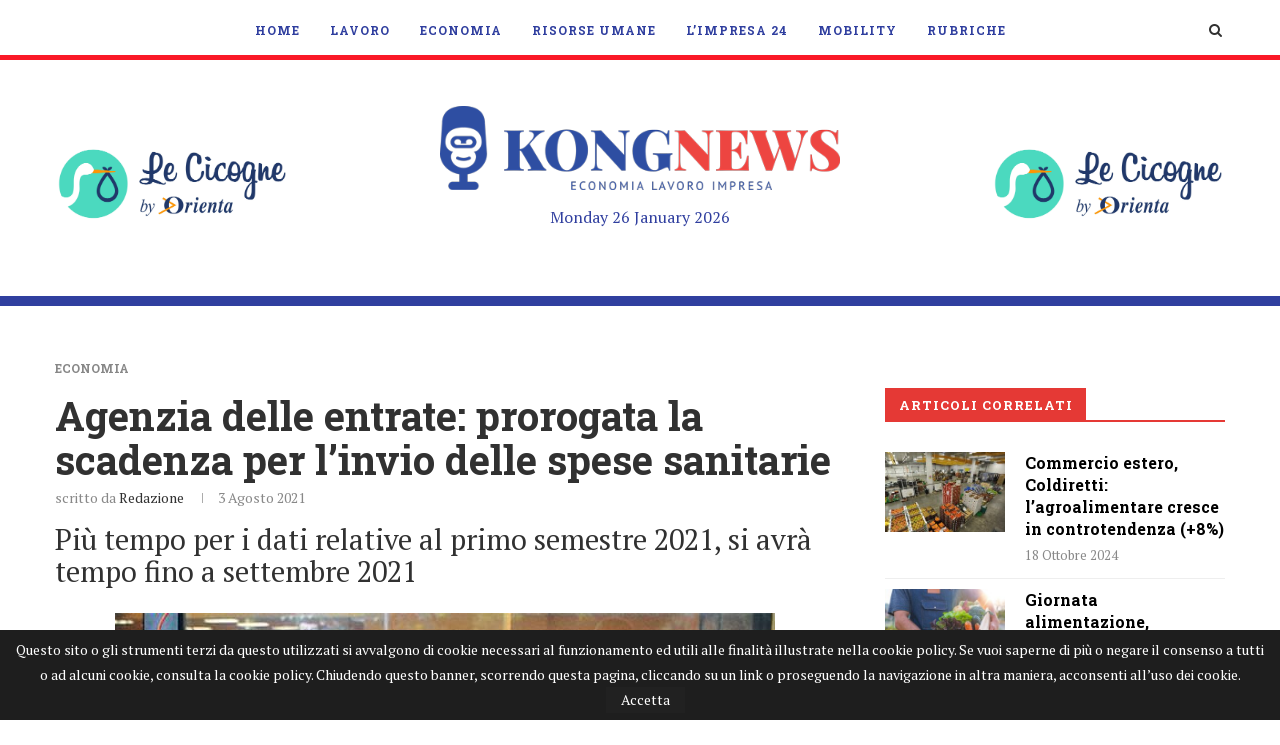

--- FILE ---
content_type: text/html; charset=UTF-8
request_url: https://www.kongnews.it/economia/agenzia-delle-entrate-prorogata-la-scadenza-per-linvio-delle-spese-sanitarie/
body_size: 31424
content:
<!DOCTYPE html><html lang=it-IT><head>  <script>(function(w,d,s,l,i){w[l]=w[l]||[];w[l].push({'gtm.start':new Date().getTime(),event:'gtm.js'});var f=d.getElementsByTagName(s)[0],j=d.createElement(s),dl=l!='dataLayer'?'&l='+l:'';j.async=true;j.src='https://www.googletagmanager.com/gtm.js?id='+i+dl;f.parentNode.insertBefore(j,f);})(window,document,'script','dataLayer','GTM-WW5PV9H');</script> <meta charset="UTF-8"><meta http-equiv="X-UA-Compatible" content="IE=edge"><meta name="viewport" content="width=device-width, initial-scale=1"><link rel=profile href="https://gmpg.org/xfn/11"><link rel="shortcut icon" href=https://www.kongnews.it/wp-content/uploads/ico-1.png type=image/x-icon><link rel=apple-touch-icon sizes=180x180 href=https://www.kongnews.it/wp-content/uploads/ico-1.png><link rel=alternate type=application/rss+xml title="KONGNews | Economia Lavoro Impresa RSS Feed" href=https://www.kongnews.it/feed/ ><link rel=alternate type=application/atom+xml title="KONGNews | Economia Lavoro Impresa Atom Feed" href=https://www.kongnews.it/feed/atom/ ><link rel=pingback href="https://www.kongnews.it/xmlrpc.php"> <!--[if lt IE 9]> <script src=http://www.kongnews.it/wp-content/themes/soledad/js/html5.js></script> <![endif]--> <script data-ad-client=ca-pub-5015400226099040 async src=https://pagead2.googlesyndication.com/pagead/js/adsbygoogle.js></script> <meta name='robots' content='index, follow, max-image-preview:large, max-snippet:-1, max-video-preview:-1'><title>Agenzia delle entrate: prorogata la scadenza per l&#039;invio delle spese sanitarie - KONGNews | Economia Lavoro Impresa</title><link rel=canonical href=https://www.kongnews.it/economia/agenzia-delle-entrate-prorogata-la-scadenza-per-linvio-delle-spese-sanitarie/ ><meta property="og:locale" content="it_IT"><meta property="og:type" content="article"><meta property="og:title" content="Agenzia delle entrate: prorogata la scadenza per l&#039;invio delle spese sanitarie - KONGNews | Economia Lavoro Impresa"><meta property="og:description" content="Più tempo per i dati relative al primo semestre 2021, si avrà tempo fino a settembre 2021"><meta property="og:url" content="https://www.kongnews.it/economia/agenzia-delle-entrate-prorogata-la-scadenza-per-linvio-delle-spese-sanitarie/"><meta property="og:site_name" content="KONGNews | Economia Lavoro Impresa"><meta property="article:publisher" content="https://www.facebook.com/kongnews.it"><meta property="article:published_time" content="2021-08-03T10:01:06+00:00"><meta property="article:modified_time" content="2021-08-06T16:02:11+00:00"><meta property="og:image" content="https://www.kongnews.it/wp-content/uploads/agenzia-entrate-concorsi.jpg"><meta property="og:image:width" content="660"><meta property="og:image:height" content="368"><meta name="twitter:card" content="summary_large_image"><meta name="twitter:creator" content="@KONGnews_it"><meta name="twitter:site" content="@KONGnews_it"><meta name="twitter:label1" content="Scritto da"><meta name="twitter:data1" content="Redazione"><meta name="twitter:label2" content="Tempo di lettura stimato"><meta name="twitter:data2" content="1 minuto"> <script type=application/ld+json class=yoast-schema-graph>{"@context":"https://schema.org","@graph":[{"@type":"WebSite","@id":"https://www.kongnews.it/#website","url":"https://www.kongnews.it/","name":"KONGNews | Economia Lavoro Impresa","description":"","potentialAction":[{"@type":"SearchAction","target":"https://www.kongnews.it/?s={search_term_string}","query-input":"required name=search_term_string"}],"inLanguage":"it-IT"},{"@type":"ImageObject","@id":"https://www.kongnews.it/economia/agenzia-delle-entrate-prorogata-la-scadenza-per-linvio-delle-spese-sanitarie/#primaryimage","inLanguage":"it-IT","url":"https://www.kongnews.it/wp-content/uploads/agenzia-entrate-concorsi.jpg","width":660,"height":368},{"@type":"WebPage","@id":"https://www.kongnews.it/economia/agenzia-delle-entrate-prorogata-la-scadenza-per-linvio-delle-spese-sanitarie/#webpage","url":"https://www.kongnews.it/economia/agenzia-delle-entrate-prorogata-la-scadenza-per-linvio-delle-spese-sanitarie/","name":"Agenzia delle entrate: prorogata la scadenza per l'invio delle spese sanitarie - KONGNews | Economia Lavoro Impresa","isPartOf":{"@id":"https://www.kongnews.it/#website"},"primaryImageOfPage":{"@id":"https://www.kongnews.it/economia/agenzia-delle-entrate-prorogata-la-scadenza-per-linvio-delle-spese-sanitarie/#primaryimage"},"datePublished":"2021-08-03T10:01:06+00:00","dateModified":"2021-08-06T16:02:11+00:00","author":{"@id":"https://www.kongnews.it/#/schema/person/217928cfc7c4a09a5109a9c84235bf73"},"breadcrumb":{"@id":"https://www.kongnews.it/economia/agenzia-delle-entrate-prorogata-la-scadenza-per-linvio-delle-spese-sanitarie/#breadcrumb"},"inLanguage":"it-IT","potentialAction":[{"@type":"ReadAction","target":["https://www.kongnews.it/economia/agenzia-delle-entrate-prorogata-la-scadenza-per-linvio-delle-spese-sanitarie/"]}]},{"@type":"BreadcrumbList","@id":"https://www.kongnews.it/economia/agenzia-delle-entrate-prorogata-la-scadenza-per-linvio-delle-spese-sanitarie/#breadcrumb","itemListElement":[{"@type":"ListItem","position":1,"item":{"@type":"WebPage","@id":"https://www.kongnews.it/economia/agenzia-delle-entrate-prorogata-la-scadenza-per-linvio-delle-spese-sanitarie/","url":"https://www.kongnews.it/economia/agenzia-delle-entrate-prorogata-la-scadenza-per-linvio-delle-spese-sanitarie/","name":"Agenzia delle entrate: prorogata la scadenza per l&#8217;invio delle spese sanitarie"}}]},{"@type":"Person","@id":"https://www.kongnews.it/#/schema/person/217928cfc7c4a09a5109a9c84235bf73","name":"Redazione","image":{"@type":"ImageObject","@id":"https://www.kongnews.it/#personlogo","inLanguage":"it-IT","url":"http://0.gravatar.com/avatar/630453e7f8edb282bd00bcab2fc045fa?s=96&d=mm&r=g","caption":"Redazione"}}]}</script> <link rel=dns-prefetch href=//pagead2.F><link rel=dns-prefetch href=//ajax.googleapis.com><link rel=dns-prefetch href=//fonts.googleapis.com><link rel=dns-prefetch href=//s.w.org><link rel=alternate type=application/rss+xml title="KONGNews | Economia Lavoro Impresa &raquo; Feed" href=https://www.kongnews.it/feed/ ><link rel=alternate type=application/rss+xml title="KONGNews | Economia Lavoro Impresa &raquo; Feed dei commenti" href=https://www.kongnews.it/comments/feed/ ><link rel=alternate type=application/rss+xml title="KONGNews | Economia Lavoro Impresa &raquo; Agenzia delle entrate: prorogata la scadenza per l&#8217;invio delle spese sanitarie Feed dei commenti" href=https://www.kongnews.it/economia/agenzia-delle-entrate-prorogata-la-scadenza-per-linvio-delle-spese-sanitarie/feed/ > <script>window._wpemojiSettings={"baseUrl":"https:\/\/s.w.org\/images\/core\/emoji\/13.0.1\/72x72\/","ext":".png","svgUrl":"https:\/\/s.w.org\/images\/core\/emoji\/13.0.1\/svg\/","svgExt":".svg","source":{"concatemoji":"http:\/\/www.kongnews.it\/wp-includes\/js\/wp-emoji-release.min.js?ver=5.7.14"}};!function(e,a,t){var n,r,o,i=a.createElement("canvas"),p=i.getContext&&i.getContext("2d");function s(e,t){var a=String.fromCharCode;p.clearRect(0,0,i.width,i.height),p.fillText(a.apply(this,e),0,0);e=i.toDataURL();return p.clearRect(0,0,i.width,i.height),p.fillText(a.apply(this,t),0,0),e===i.toDataURL()}function c(e){var t=a.createElement("script");t.src=e,t.defer=t.type="text/javascript",a.getElementsByTagName("head")[0].appendChild(t)}for(o=Array("flag","emoji"),t.supports={everything:!0,everythingExceptFlag:!0},r=0;r<o.length;r++)t.supports[o[r]]=function(e){if(!p||!p.fillText)return!1;switch(p.textBaseline="top",p.font="600 32px Arial",e){case"flag":return s([127987,65039,8205,9895,65039],[127987,65039,8203,9895,65039])?!1:!s([55356,56826,55356,56819],[55356,56826,8203,55356,56819])&&!s([55356,57332,56128,56423,56128,56418,56128,56421,56128,56430,56128,56423,56128,56447],[55356,57332,8203,56128,56423,8203,56128,56418,8203,56128,56421,8203,56128,56430,8203,56128,56423,8203,56128,56447]);case"emoji":return!s([55357,56424,8205,55356,57212],[55357,56424,8203,55356,57212])}return!1}(o[r]),t.supports.everything=t.supports.everything&&t.supports[o[r]],"flag"!==o[r]&&(t.supports.everythingExceptFlag=t.supports.everythingExceptFlag&&t.supports[o[r]]);t.supports.everythingExceptFlag=t.supports.everythingExceptFlag&&!t.supports.flag,t.DOMReady=!1,t.readyCallback=function(){t.DOMReady=!0},t.supports.everything||(n=function(){t.readyCallback()},a.addEventListener?(a.addEventListener("DOMContentLoaded",n,!1),e.addEventListener("load",n,!1)):(e.attachEvent("onload",n),a.attachEvent("onreadystatechange",function(){"complete"===a.readyState&&t.readyCallback()})),(n=t.source||{}).concatemoji?c(n.concatemoji):n.wpemoji&&n.twemoji&&(c(n.twemoji),c(n.wpemoji)))}(window,document,window._wpemojiSettings);</script> <style>img.wp-smiley,img.emoji{display:inline !important;border:none !important;box-shadow:none !important;height:1em !important;width:1em !important;margin:0
.07em !important;vertical-align:-0.1em !important;background:none !important;padding:0
!important}</style><link rel=stylesheet id=plugin_name-admin-ui-css-css  href='https://ajax.googleapis.com/ajax/libs/jqueryui/1.12.1/themes/smoothness/jquery-ui.css?ver=4.6.4' type=text/css media><link rel=stylesheet id=tooltipster-css-css href="https://www.kongnews.it/wp-content/plugins/arscode-ninja-popups/tooltipster/tooltipster.bundle.min.css?ver=5.7.14" type=text/css media=all><link rel=stylesheet id=tooltipster-css-theme-css href="https://www.kongnews.it/wp-content/plugins/arscode-ninja-popups/tooltipster/plugins/tooltipster/sideTip/themes/tooltipster-sideTip-light.min.css?ver=5.7.14" type=text/css media=all><link rel=stylesheet id=material-design-css-css href="https://www.kongnews.it/wp-content/plugins/arscode-ninja-popups/themes/jquery.material.form.css?ver=5.7.14" type=text/css media=all><link rel=stylesheet id=jquery-intl-phone-input-css-css href="https://www.kongnews.it/wp-content/plugins/arscode-ninja-popups/assets/vendor/intl-tel-input/css/intlTelInput.min.css?ver=5.7.14" type=text/css media=all><link rel=stylesheet id=snp_styles_reset-css href="https://www.kongnews.it/wp-content/plugins/arscode-ninja-popups/themes/reset.min.css?ver=5.7.14" type=text/css media=all><link rel=stylesheet id=snp_styles_builder-css href="https://www.kongnews.it/wp-content/plugins/arscode-ninja-popups/themes/builder/style.css?ver=5.7.14" type=text/css media=all><link rel=stylesheet id=wp-block-library-css href="https://www.kongnews.it/wp-includes/css/dist/block-library/style.min.css?ver=5.7.14" type=text/css media=all><link rel=stylesheet id=wp-block-library-theme-css href="https://www.kongnews.it/wp-includes/css/dist/block-library/theme.min.css?ver=5.7.14" type=text/css media=all><link rel=stylesheet id=contact-form-7-css href="https://www.kongnews.it/wp-content/plugins/contact-form-7/includes/css/styles.css?ver=5.4" type=text/css media=all><link rel=stylesheet id=taxonomy-image-plugin-public-css href="https://www.kongnews.it/wp-content/plugins/taxonomy-images/css/style.css?ver=0.9.6" type=text/css media=screen><link rel=stylesheet id=wpbm-owl-style-css href="https://www.kongnews.it/wp-content/plugins/wp-blog-manager/css/owl.carousel.css?ver=2.0.3" type=text/css media=all><link rel=stylesheet id=wpbm-bxslider-style-css href="https://www.kongnews.it/wp-content/plugins/wp-blog-manager/css/jquery.bxslider.css?ver=2.0.3" type=text/css media=all><link rel=stylesheet id=wpbm-fontawesome-css href="https://www.kongnews.it/wp-content/plugins/wp-blog-manager/css/font-awesome.min.css?ver=2.0.3" type=text/css media=all><link rel=stylesheet id=wpbm-font-css  href='//fonts.googleapis.com/css?family=Bitter%7CHind%7CPlayfair+Display%3A400%2C400i%2C700%2C700i%2C900%2C900i%7COpen+Sans%3A400%2C500%2C600%2C700%2C900%7CLato%3A300%2C400%2C700%2C900%7CMontserrat%7CDroid+Sans%7CRoboto%7CLora%3A400%2C400i%2C700%2C700i%7CRoboto+Slab%7CRubik%7CMerriweather%3A300%2C400%2C700%2C900%7CPoppins%7CRopa+Sans%7CPlayfair+Display%7CRubik%7CSource+Sans+Pro%7CRoboto+Condensed%7CRoboto+Slab%3A300%2C400%2C700%7CAmatic+SC%3A400%2C700%7CQuicksand%7COswald%7CQuicksand%3A400%2C500%2C700&#038;ver=5.7.14' type=text/css media=all><link rel=stylesheet id=wpbm-frontend-style-css href="https://www.kongnews.it/wp-content/plugins/wp-blog-manager/css/wpbm-frontend.css?ver=2.0.3" type=text/css media=all><link rel=stylesheet id=wpbm-responsive-style-css href="https://www.kongnews.it/wp-content/plugins/wp-blog-manager/css/wpbm-responsive.css?ver=2.0.3" type=text/css media=all><link rel=stylesheet id=penci-soledad-parent-style-css href="https://www.kongnews.it/wp-content/themes/soledad/style.css?ver=5.7.14" type=text/css media=all><link rel=stylesheet id=parent-style-css href="https://www.kongnews.it/wp-content/themes/soledad-child/css/main.css?ver=5.7.14" type=text/css media=all><link rel=stylesheet id=print-styles-css href="https://www.kongnews.it/wp-content/themes/soledad-child/css/print.css?ver=print" type=text/css media=print><link rel=stylesheet id=penci-fonts-css  href='//fonts.googleapis.com/css?family=Raleway%3A300%2C300italic%2C400%2C400italic%2C500%2C500italic%2C700%2C700italic%2C800%2C800italic%7CPT+Serif%3A300%2C300italic%2C400%2C400italic%2C500%2C500italic%2C700%2C700italic%2C800%2C800italic%7CPlayfair+Display+SC%3A300%2C300italic%2C400%2C400italic%2C500%2C500italic%2C700%2C700italic%2C800%2C800italic%7CMontserrat%3A300%2C300italic%2C400%2C400italic%2C500%2C500italic%2C700%2C700italic%2C800%2C800italic%7CRoboto+Slab%3A300%2C300italic%2C400%2C400italic%2C500%2C500italic%2C700%2C700italic%2C800%2C800italic%26subset%3Dcyrillic%2Ccyrillic-ext%2Cgreek%2Cgreek-ext%2Clatin-ext&#038;ver=1.0' type=text/css media=all><link rel=stylesheet id=penci_style-css href="https://www.kongnews.it/wp-content/themes/soledad-child/style.css?ver=6.1" type=text/css media=all><link rel=stylesheet id=instag-slider-css href="https://www.kongnews.it/wp-content/plugins/instagram-slider-widget/assets/css/instag-slider.css?ver=1.4.0" type=text/css media=all> <script id=wpbm-frontend-script-js-extra>var wpbm_frontend_js_params={"ajax_url":"http:\/\/www.kongnews.it\/wp-admin\/admin-ajax.php","ajax_nonce":"0d05df6442"};</script> <script async src='//pagead2.F/pagead/js/adsbygoogle.js?ver=5.7.14' id=google-adsens-js></script> <link rel=https://api.w.org/ href=https://www.kongnews.it/wp-json/ ><link rel=alternate type=application/json href=https://www.kongnews.it/wp-json/wp/v2/posts/68449><link rel=EditURI type=application/rsd+xml title=RSD href="https://www.kongnews.it/xmlrpc.php?rsd"><link rel=wlwmanifest type=application/wlwmanifest+xml href="https://www.kongnews.it/wp-includes/wlwmanifest.xml"><meta name="generator" content="WordPress 5.7.14"><link rel=shortlink href='https://www.kongnews.it/?p=68449'><link rel=alternate type=application/json+oembed href="https://www.kongnews.it/wp-json/oembed/1.0/embed?url=https%3A%2F%2Fwww.kongnews.it%2Feconomia%2Fagenzia-delle-entrate-prorogata-la-scadenza-per-linvio-delle-spese-sanitarie%2F"><link rel=alternate type=text/xml+oembed href="https://www.kongnews.it/wp-json/oembed/1.0/embed?url=https%3A%2F%2Fwww.kongnews.it%2Feconomia%2Fagenzia-delle-entrate-prorogata-la-scadenza-per-linvio-delle-spese-sanitarie%2F&#038;format=xml"> <script data-snippet_id=snip-5ec2aac8cf3c7 type=application/ld+json>{"image":"https:\/\/www.kongnews.it\/wp-content\/uploads\/agenzia-entrate-concorsi.jpg","publisher":{"name":"KONGNews | Economia Lavoro Impresa","url":"http:\/\/www.kongnews.it","@context":"http:\/\/schema.org","@type":"Organization"},"dateModified":"2021-08-06T18:02:11+02:00","author":{"name":"Redazione","url":"https:\/\/www.kongnews.it\/author\/redazione\/","@context":"http:\/\/schema.org","@type":"Person"},"headline":"Agenzia delle entrate: prorogata la scadenza per l&#8217;invio delle spese sanitarie","datePublished":"2021-08-03T12:01:06+02:00","@context":"http:\/\/schema.org","@type":"Article"}</script> <style>h1, h2, h3, h4, h5, h6, h2.penci-heading-video, #navigation .menu li a, .penci-photo-2-effect figcaption h2, .headline-title, a.penci-topbar-post-title, #sidebar-nav .menu li a, .penci-slider .pencislider-container .pencislider-content .pencislider-title, .penci-slider
.pencislider-container .pencislider-content .pencislider-button,
.author-quote span, .penci-more-link a.more-link, .penci-post-share-box .dt-share, .post-share a .dt-share, .author-content h5, .post-pagination h5, .post-box-title, .penci-countdown .countdown-amount, .penci-countdown .countdown-period, .penci-pagination a, .penci-pagination .disable-url, ul.footer-socials li a span,
.widget input[type="submit"], .widget button[type="submit"], .penci-sidebar-content .widget-title, #respond h3.comment-reply-title span, .widget-social.show-text a span, .footer-widget-wrapper .widget .widget-title,
.container.penci-breadcrumb span, .container.penci-breadcrumb span a, .penci-container-inside.penci-breadcrumb span, .penci-container-inside.penci-breadcrumb span a, .container.penci-breadcrumb span, .container.penci-breadcrumb span a, .error-404 .go-back-home a, .post-entry .penci-portfolio-filter ul li a, .penci-portfolio-filter ul li a, .portfolio-overlay-content .portfolio-short .portfolio-title a, .home-featured-cat-content .magcat-detail h3 a, .post-entry blockquote cite,
.post-entry blockquote .author, .tags-share-box.hide-tags.page-share .share-title, .widget ul.side-newsfeed li .side-item .side-item-text h4 a, .thecomment .comment-text span.author, .thecomment .comment-text span.author a, .post-comments span.reply a, #respond h3, #respond label, .wpcf7 label, #respond #submit, .wpcf7 input[type="submit"], .widget_wysija input[type="submit"], .archive-box span,
.archive-box h1, .gallery .gallery-caption, .contact-form input[type=submit], ul.penci-topbar-menu > li a, div.penci-topbar-menu > ul > li a, .featured-style-29 .penci-featured-slider-button a, .pencislider-container .pencislider-content .pencislider-title, .pencislider-container
.pencislider-content .pencislider-button, ul.homepage-featured-boxes .penci-fea-in.boxes-style-3 h4 span span, .pencislider-container .pencislider-content .pencislider-button, .woocommerce div.product .woocommerce-tabs .panel #respond .comment-reply-title, .penci-recipe-index-wrap .penci-index-more-link a, .penci-menu-hbg .menu li a, #sidebar-nav .menu li a, .penci-readmore-btn.penci-btn-make-button a,
.bos_searchbox_widget_class #flexi_searchbox h1, .bos_searchbox_widget_class #flexi_searchbox h2, .bos_searchbox_widget_class #flexi_searchbox h3, .bos_searchbox_widget_class #flexi_searchbox h4,
.bos_searchbox_widget_class #flexi_searchbox #b_searchboxInc .b_submitButton_wrapper .b_submitButton:hover, .bos_searchbox_widget_class #flexi_searchbox #b_searchboxInc .b_submitButton_wrapper .b_submitButton,
.penci-featured-cat-seemore.penci-btn-make-button
a{font-family:'Roboto Slab',serif;font-weight:normal}.featured-style-29 .penci-featured-slider-button a, #bbpress-forums #bbp-search-form
.button{font-weight:bold}.penci-hide-tagupdated{display:none !important}body, .widget ul li
a{font-size:16px}.widget ul li, .post-entry, p, .post-entry
p{font-size:16px;line-height:1.8}h1, h2, h3, h4, h5, h6, #sidebar-nav .menu li a, #navigation .menu li a, a.penci-topbar-post-title, .penci-slider .pencislider-container .pencislider-content .pencislider-title, .penci-slider .pencislider-container .pencislider-content .pencislider-button,
.headline-title, .author-quote span, .penci-more-link a.more-link, .author-content h5, .post-pagination h5, .post-box-title, .penci-countdown .countdown-amount, .penci-countdown .countdown-period, .penci-pagination a, .penci-pagination .disable-url, ul.footer-socials li a span,
.penci-sidebar-content .widget-title, #respond h3.comment-reply-title span, .widget-social.show-text a span, .footer-widget-wrapper .widget .widget-title, .error-404 .go-back-home a, .home-featured-cat-content .magcat-detail h3 a, .post-entry blockquote cite, .pencislider-container .pencislider-content .pencislider-title, .pencislider-container
.pencislider-content .pencislider-button, .post-entry blockquote .author, .tags-share-box.hide-tags.page-share .share-title, .widget ul.side-newsfeed li .side-item .side-item-text h4 a, .thecomment .comment-text span.author, .thecomment .comment-text span.author a, #respond h3, #respond label, .wpcf7 label, #respond #submit, .wpcf7 input[type="submit"], .widget_wysija input[type="submit"], .archive-box span,
.archive-box h1, .gallery .gallery-caption, .widget input[type="submit"], .widget button[type="submit"], .contact-form input[type=submit], ul.penci-topbar-menu > li a, div.penci-topbar-menu > ul > li a, .penci-recipe-index-wrap .penci-index-more-link a, #bbpress-forums #bbp-search-form .button, .penci-menu-hbg .menu li a, #sidebar-nav .menu li a, .penci-readmore-btn.penci-btn-make-button a, .penci-featured-cat-seemore.penci-btn-make-button
a{font-weight:700}.featured-area .penci-image-holder, .featured-area .penci-slider4-overlay, .featured-area .penci-slide-overlay .overlay-link, .featured-style-29 .featured-slider-overlay,.penci-slider38-overlay{border-radius:;-webkit-border-radius: }.penci-featured-content-right:before{border-top-right-radius:;border-bottom-right-radius: }.penci-flat-overlay .penci-slide-overlay .penci-mag-featured-content:before{border-bottom-left-radius:;border-bottom-right-radius: }.container-single .post-image{border-radius:;-webkit-border-radius: }.penci-mega-thumbnail .penci-image-holder{border-radius:;-webkit-border-radius: }#header .inner-header
.container{padding:30px
0}#logo
a{max-width:400px}@media only screen and (max-width: 960px) and (min-width: 768px){#logo
img{max-width:100%}}.widget ul li, .grid-mixed, .penci-post-box-meta, .penci-pagination.penci-ajax-more a.penci-ajax-more-button, .widget-social a i, .penci-home-popular-posts, .header-header-1.has-bottom-line, .header-header-4.has-bottom-line, .header-header-7.has-bottom-line, .container-single .post-entry .post-tags a, .tags-share-box, .post-author, .post-pagination, .post-related, .post-comments .post-title-box, .comments .comment, #respond textarea, .wpcf7 textarea, #respond input, .wpcf7 input, .widget_wysija input, #respond h3, #searchform input.search-input, .post-password-form input[type="text"], .post-password-form input[type="email"], .post-password-form input[type="password"], .post-password-form input[type="number"], .penci-recipe, .penci-recipe-heading, .penci-recipe-ingredients, .penci-recipe-notes, .penci-pagination ul.page-numbers li span, .penci-pagination ul.page-numbers li a, #comments_pagination span, #comments_pagination a, body.author .post-author, .tags-share-box.hide-tags.page-share, .penci-grid li.list-post, .penci-grid li.list-boxed-post-2 .content-boxed-2, .home-featured-cat-content .mag-post-box, .home-featured-cat-content.style-2 .mag-post-box.first-post, .home-featured-cat-content.style-10 .mag-post-box.first-post, .widget select, .widget ul ul, .widget input[type="text"], .widget input[type="email"], .widget input[type="date"], .widget input[type="number"], .widget input[type="search"], .widget .tagcloud a, #wp-calendar tbody td, .woocommerce div.product .entry-summary div[itemprop="description"] td, .woocommerce div.product .entry-summary div[itemprop="description"] th, .woocommerce div.product .woocommerce-tabs #tab-description td, .woocommerce div.product .woocommerce-tabs #tab-description th, .woocommerce-product-details__short-description td, th, .woocommerce ul.cart_list li, .woocommerce ul.product_list_widget li, .woocommerce .widget_shopping_cart .total, .woocommerce.widget_shopping_cart .total, .woocommerce .woocommerce-product-search input[type="search"], .woocommerce nav.woocommerce-pagination ul li a, .woocommerce nav.woocommerce-pagination ul li span, .woocommerce div.product .product_meta, .woocommerce div.product .woocommerce-tabs ul.tabs, .woocommerce div.product .related > h2, .woocommerce div.product .upsells > h2, .woocommerce #reviews #comments ol.commentlist li .comment-text, .woocommerce table.shop_table td, .post-entry td, .post-entry th, #add_payment_method .cart-collaterals .cart_totals tr td, #add_payment_method .cart-collaterals .cart_totals tr th, .woocommerce-cart .cart-collaterals .cart_totals tr td, .woocommerce-cart .cart-collaterals .cart_totals tr th, .woocommerce-checkout .cart-collaterals .cart_totals tr td, .woocommerce-checkout .cart-collaterals .cart_totals tr th, .woocommerce-cart .cart-collaterals .cart_totals table, .woocommerce-cart table.cart td.actions .coupon .input-text, .woocommerce table.shop_table a.remove, .woocommerce form .form-row .input-text, .woocommerce-page form .form-row .input-text, .woocommerce .woocommerce-error, .woocommerce .woocommerce-info, .woocommerce .woocommerce-message, .woocommerce form.checkout_coupon, .woocommerce form.login, .woocommerce form.register, .woocommerce form.checkout table.shop_table, .woocommerce-checkout #payment ul.payment_methods, .post-entry table, .wrapper-penci-review, .penci-review-container.penci-review-count, #penci-demobar .style-toggle, #widget-area, .post-entry hr, .wpb_text_column hr, #buddypress .dir-search input[type=search], #buddypress .dir-search input[type=text], #buddypress .groups-members-search input[type=search], #buddypress .groups-members-search input[type=text], #buddypress ul.item-list, #buddypress .profile[role=main], #buddypress select, #buddypress div.pagination .pagination-links span, #buddypress div.pagination .pagination-links a, #buddypress div.pagination .pag-count, #buddypress div.pagination .pagination-links a:hover, #buddypress ul.item-list li, #buddypress table.forum tr td.label, #buddypress table.messages-notices tr td.label, #buddypress table.notifications tr td.label, #buddypress table.notifications-settings tr td.label, #buddypress table.profile-fields tr td.label, #buddypress table.wp-profile-fields tr td.label, #buddypress table.profile-fields:last-child, #buddypress form#whats-new-form textarea, #buddypress .standard-form input[type=text], #buddypress .standard-form input[type=color], #buddypress .standard-form input[type=date], #buddypress .standard-form input[type=datetime], #buddypress .standard-form input[type=datetime-local], #buddypress .standard-form input[type=email], #buddypress .standard-form input[type=month], #buddypress .standard-form input[type=number], #buddypress .standard-form input[type=range], #buddypress .standard-form input[type=search], #buddypress .standard-form input[type=password], #buddypress .standard-form input[type=tel], #buddypress .standard-form input[type=time], #buddypress .standard-form input[type=url], #buddypress .standard-form input[type=week], .bp-avatar-nav ul, .bp-avatar-nav ul.avatar-nav-items li.current, #bbpress-forums li.bbp-body ul.forum, #bbpress-forums li.bbp-body ul.topic, #bbpress-forums li.bbp-footer, .bbp-pagination-links a, .bbp-pagination-links span.current, .wrapper-boxed .bbp-pagination-links a:hover, .wrapper-boxed .bbp-pagination-links span.current, #buddypress .standard-form select, #buddypress .standard-form input[type=password], #buddypress .activity-list li.load-more a, #buddypress .activity-list li.load-newest a, #buddypress ul.button-nav li a, #buddypress div.generic-button a, #buddypress .comment-reply-link, #bbpress-forums div.bbp-template-notice.info, #bbpress-forums #bbp-search-form #bbp_search, #bbpress-forums .bbp-forums-list, #bbpress-forums #bbp_topic_title, #bbpress-forums #bbp_topic_tags, #bbpress-forums .wp-editor-container, .widget_display_stats dd, .widget_display_stats dt, div.bbp-forum-header, div.bbp-topic-header, div.bbp-reply-header, .widget input[type="text"], .widget input[type="email"], .widget input[type="date"], .widget input[type="number"], .widget input[type="search"], .widget input[type="password"], blockquote.wp-block-quote, .post-entry blockquote.wp-block-quote, .wp-block-quote:not(.is-large):not(.is-style-large), .post-entry pre, .wp-block-pullquote:not(.is-style-solid-color), .post-entry hr.wp-block-separator, .wp-block-separator, .wp-block-latest-posts, .wp-block-yoast-how-to-block ol.schema-how-to-steps, .wp-block-yoast-how-to-block ol.schema-how-to-steps li, .wp-block-yoast-faq-block .schema-faq-section{border-color:#eee}.penci-recipe-index-wrap h4.recipe-index-heading > span:before, .penci-recipe-index-wrap h4.recipe-index-heading>span:after{border-color:#eee;opacity:1}.tags-share-box .single-comment-o:after, .post-share a.penci-post-like:after{background-color:#eee}.penci-grid .list-post.list-boxed-post{border-color:#eee !important}.penci-post-box-meta.penci-post-box-grid:before, .woocommerce .widget_price_filter .ui-slider .ui-slider-range{background-color:#eee}.penci-pagination.penci-ajax-more a.penci-ajax-more-button.loading-posts{border-color:#eee !important}.penci-menuhbg-toggle:hover .lines-button:after, .penci-menuhbg-toggle:hover .penci-lines:before, .penci-menuhbg-toggle:hover .penci-lines:after{background:#303f9f}a, .post-entry .penci-portfolio-filter ul li a:hover, .penci-portfolio-filter ul li a:hover, .penci-portfolio-filter ul li.active a, .post-entry .penci-portfolio-filter ul li.active a, .penci-countdown .countdown-amount, .archive-box h1, .post-entry a, .container.penci-breadcrumb span a:hover, .post-entry blockquote:before, .post-entry blockquote cite, .post-entry blockquote .author, .wpb_text_column blockquote:before, .wpb_text_column blockquote cite, .wpb_text_column blockquote .author, .penci-pagination a:hover, ul.penci-topbar-menu > li a:hover, div.penci-topbar-menu > ul > li a:hover, .penci-recipe-heading a.penci-recipe-print, .main-nav-social a:hover, .widget-social .remove-circle a:hover i, .penci-recipe-index .cat > a.penci-cat-name, #bbpress-forums li.bbp-body ul.forum li.bbp-forum-info a:hover, #bbpress-forums li.bbp-body ul.topic li.bbp-topic-title a:hover, #bbpress-forums li.bbp-body ul.forum li.bbp-forum-info .bbp-forum-content a, #bbpress-forums li.bbp-body ul.topic p.bbp-topic-meta a, #bbpress-forums .bbp-breadcrumb a:hover, #bbpress-forums .bbp-forum-freshness a:hover, #bbpress-forums .bbp-topic-freshness a:hover, #buddypress ul.item-list li div.item-title a, #buddypress ul.item-list li h4 a, #buddypress .activity-header a:first-child, #buddypress .comment-meta a:first-child, #buddypress .acomment-meta a:first-child, div.bbp-template-notice a:hover, .penci-menu-hbg .menu li a .indicator:hover, .penci-menu-hbg .menu li a:hover, #sidebar-nav .menu li a:hover, .penci-rlt-popup .rltpopup-meta .rltpopup-title:hover{color:#303f9f}.penci-home-popular-post ul.slick-dots li button:hover, .penci-home-popular-post ul.slick-dots li.slick-active button, .post-entry blockquote .author span:after, .error-image:after, .error-404 .go-back-home a:after, .penci-header-signup-form, .woocommerce span.onsale, .woocommerce #respond input#submit:hover, .woocommerce a.button:hover, .woocommerce button.button:hover, .woocommerce input.button:hover, .woocommerce nav.woocommerce-pagination ul li span.current, .woocommerce div.product .entry-summary div[itemprop="description"]:before, .woocommerce div.product .entry-summary div[itemprop="description"] blockquote .author span:after, .woocommerce div.product .woocommerce-tabs #tab-description blockquote .author span:after, .woocommerce #respond input#submit.alt:hover, .woocommerce a.button.alt:hover, .woocommerce button.button.alt:hover, .woocommerce input.button.alt:hover, #top-search.shoping-cart-icon > a > span, #penci-demobar .buy-button, #penci-demobar .buy-button:hover, .penci-recipe-heading a.penci-recipe-print:hover, .penci-review-process span, .penci-review-score-total, #navigation.menu-style-2 ul.menu ul:before, #navigation.menu-style-2 .menu ul ul:before, .penci-go-to-top-floating, .post-entry.blockquote-style-2 blockquote:before, #bbpress-forums #bbp-search-form .button, #bbpress-forums #bbp-search-form .button:hover, .wrapper-boxed .bbp-pagination-links span.current, #bbpress-forums #bbp_reply_submit:hover, #bbpress-forums #bbp_topic_submit:hover, #buddypress .dir-search input[type=submit], #buddypress .groups-members-search input[type=submit], #buddypress button:hover, #buddypress a.button:hover, #buddypress a.button:focus, #buddypress input[type=button]:hover, #buddypress input[type=reset]:hover, #buddypress ul.button-nav li a:hover, #buddypress ul.button-nav li.current a, #buddypress div.generic-button a:hover, #buddypress .comment-reply-link:hover, #buddypress input[type=submit]:hover, #buddypress div.pagination .pagination-links .current, #buddypress div.item-list-tabs ul li.selected a, #buddypress div.item-list-tabs ul li.current a, #buddypress div.item-list-tabs ul li a:hover, #buddypress table.notifications thead tr, #buddypress table.notifications-settings thead tr, #buddypress table.profile-settings thead tr, #buddypress table.profile-fields thead tr, #buddypress table.wp-profile-fields thead tr, #buddypress table.messages-notices thead tr, #buddypress table.forum thead tr, #buddypress input[type=submit]{background-color:#303f9f}.penci-pagination ul.page-numbers li span.current, #comments_pagination
span{color:#fff;background:#303f9f;border-color:#303f9f}.footer-instagram h4.footer-instagram-title > span:before, .woocommerce nav.woocommerce-pagination ul li span.current, .penci-pagination.penci-ajax-more a.penci-ajax-more-button:hover, .penci-recipe-heading a.penci-recipe-print:hover, .home-featured-cat-content.style-14 .magcat-padding:before, .wrapper-boxed .bbp-pagination-links span.current, #buddypress .dir-search input[type=submit], #buddypress .groups-members-search input[type=submit], #buddypress button:hover, #buddypress a.button:hover, #buddypress a.button:focus, #buddypress input[type=button]:hover, #buddypress input[type=reset]:hover, #buddypress ul.button-nav li a:hover, #buddypress ul.button-nav li.current a, #buddypress div.generic-button a:hover, #buddypress .comment-reply-link:hover, #buddypress input[type=submit]:hover, #buddypress div.pagination .pagination-links .current, #buddypress input[type=submit]{border-color:#303f9f}.woocommerce .woocommerce-error, .woocommerce .woocommerce-info, .woocommerce .woocommerce-message{border-top-color:#303f9f}.penci-slider ol.penci-control-nav li a.penci-active, .penci-slider ol.penci-control-nav li a:hover, .penci-related-carousel .owl-dot.active span, .penci-owl-carousel-slider .owl-dot.active
span{border-color:#303f9f;background-color:#303f9f}.woocommerce .woocommerce-message:before, .woocommerce form.checkout table.shop_table .order-total .amount, .woocommerce ul.products li.product .price ins, .woocommerce ul.products li.product .price, .woocommerce div.product p.price ins, .woocommerce div.product span.price ins, .woocommerce div.product p.price, .woocommerce div.product .entry-summary div[itemprop="description"] blockquote:before, .woocommerce div.product .woocommerce-tabs #tab-description blockquote:before, .woocommerce div.product .entry-summary div[itemprop="description"] blockquote cite, .woocommerce div.product .entry-summary div[itemprop="description"] blockquote .author, .woocommerce div.product .woocommerce-tabs #tab-description blockquote cite, .woocommerce div.product .woocommerce-tabs #tab-description blockquote .author, .woocommerce div.product .product_meta > span a:hover, .woocommerce div.product .woocommerce-tabs ul.tabs li.active, .woocommerce ul.cart_list li .amount, .woocommerce ul.product_list_widget li .amount, .woocommerce table.shop_table td.product-name a:hover, .woocommerce table.shop_table td.product-price span, .woocommerce table.shop_table td.product-subtotal span, .woocommerce-cart .cart-collaterals .cart_totals table td .amount, .woocommerce .woocommerce-info:before, .woocommerce div.product span.price, .penci-container-inside.penci-breadcrumb span a:hover{color:#303f9f}.standard-content .penci-more-link.penci-more-link-button a.more-link, .penci-readmore-btn.penci-btn-make-button a, .penci-featured-cat-seemore.penci-btn-make-button
a{background-color:#303f9f;color:#fff}.penci-top-bar, ul.penci-topbar-menu ul.sub-menu, div.penci-topbar-menu > ul ul.sub-menu{background-color:#313131}.headline-title{background-color:#6eb48c}a.penci-topbar-post-title:hover{color:#e53935}a.penci-topbar-post-title{text-transform:none;letter-spacing:0}ul.penci-topbar-menu > li a, div.penci-topbar-menu > ul > li
a{color:#fff}ul.penci-topbar-menu > li a:hover, div.penci-topbar-menu > ul > li a:hover{color:#e53935}.penci-topbar-social a:hover{color:#e53935}.header-header-1.has-bottom-line,.header-header-4.has-bottom-line,.header-header-7.has-bottom-line{border-bottom:none}#navigation ul.menu > li > a:before, #navigation .menu>ul>li>a:before{content:none}#navigation .menu li
a{color:#303f9f}#navigation .menu li a:hover, #navigation .menu li.current-menu-item > a, #navigation .menu > li.current_page_item > a, #navigation .menu li:hover > a, #navigation .menu > li.current-menu-ancestor > a, #navigation .menu>li.current-menu-item>a{color:#e53935}#navigation ul.menu > li > a:before, #navigation .menu>ul>li>a:before{background:#e53935}#navigation .penci-megamenu .penci-mega-child-categories a.cat-active, #navigation .menu .penci-megamenu .penci-mega-child-categories a:hover, #navigation .menu .penci-megamenu .penci-mega-latest-posts .penci-mega-post a:hover{color:#303f9f}#navigation .penci-megamenu .penci-mega-thumbnail .mega-cat-name{background:#303f9f}#navigation .penci-megamenu .post-mega-title
a{text-transform:none;letter-spacing:0}.header-slogan .header-slogan-text{color:#313131}.header-slogan .header-slogan-text:before, .header-slogan .header-slogan-text:after{background:#313131}#navigation .menu .sub-menu li a:hover, #navigation .menu .sub-menu li.current-menu-item > a, #navigation .sub-menu li:hover>a{color:#303f9f}#navigation ul.menu ul a:before, #navigation .menu ul ul a:before{background-color:#303f9f;-webkit-box-shadow:5px -2px 0 #303f9f;-moz-box-shadow:5px -2px 0 #303f9f;-ms-box-shadow:5px -2px 0 #303f9f;box-shadow:5px -2px 0 #303f9f}#navigation.menu-style-2 ul.menu ul:before, #navigation.menu-style-2 .menu ul ul:before{background-color:#303f9f}.penci-featured-content .feat-text h3 a, .featured-style-35 .feat-text-right h3 a, .featured-style-4 .penci-featured-content .feat-text h3 a, .penci-mag-featured-content h3 a, .pencislider-container .pencislider-content .pencislider-title{text-transform:none;letter-spacing:0}.penci-homepage-title.penci-magazine-title h3 a, .penci-border-arrow.penci-homepage-title .inner-arrow{font-size:13px}.penci-header-signup-form{padding-top:px}.penci-header-signup-form{padding-bottom:px}.penci-header-signup-form{background-color:#111}.penci-header-signup-form .mc4wp-form, .penci-header-signup-form h4.header-signup-form, .penci-header-signup-form .mc4wp-form-fields > p, .penci-header-signup-form form>p{color:#fff}.penci-header-signup-form .mc4wp-form input[type="text"], .penci-header-signup-form .mc4wp-form input[type="email"]{border-color:#212121}.penci-header-signup-form .mc4wp-form input[type="text"], .penci-header-signup-form .mc4wp-form input[type="email"]{color:#999}.penci-header-signup-form .mc4wp-form input[type="text"]::-webkit-input-placeholder, .penci-header-signup-form .mc4wp-form input[type="email"]::-webkit-input-placeholder{color:#999}.penci-header-signup-form .mc4wp-form input[type="text"]:-moz-placeholder, .penci-header-signup-form .mc4wp-form input[type="email"]:-moz-placeholder{color:#999}.penci-header-signup-form .mc4wp-form input[type="text"]::-moz-placeholder, .penci-header-signup-form .mc4wp-form input[type="email"]::-moz-placeholder{color:#999}.penci-header-signup-form .mc4wp-form input[type="text"]:-ms-input-placeholder, .penci-header-signup-form .mc4wp-form input[type="email"]:-ms-input-placeholder{color:#999}.header-social a:hover i, .main-nav-social a:hover, .penci-menuhbg-toggle:hover .lines-button:after, .penci-menuhbg-toggle:hover .penci-lines:before, .penci-menuhbg-toggle:hover .penci-lines:after{color:#303f9f}#sidebar-nav .menu li a:hover, .header-social.sidebar-nav-social a:hover i, #sidebar-nav .menu li a .indicator:hover, #sidebar-nav .menu .sub-menu li a .indicator:hover{color:#303f9f}#sidebar-nav-logo:before{background-color:#303f9f}.penci-slide-overlay .overlay-link{background:-moz-linear-gradient(top, transparent 60%, #303f9f 100%);background:-webkit-linear-gradient(top, transparent 60%, #303f9f 100%);background:-o-linear-gradient(top, transparent 60%, #303f9f 100%);background:-ms-linear-gradient(top, transparent 60%, #303f9f 100%);background:linear-gradient(to bottom, transparent 60%, #303f9f 100%)}.penci-slider4-overlay{background:-moz-linear-gradient(left, transparent 26%, #303f9f 65%);background:-webkit-gradient(linear, left top, right top, color-stop(26%, #303f9f), color-stop(65%,transparent));background:-webkit-linear-gradient(left, transparent 26%, #303f9f 65%);background:-o-linear-gradient(left, transparent 26%, #303f9f 65%);background:-ms-linear-gradient(left, transparent 26%, #303f9f 65%);background:linear-gradient(to right, transparent 26%, #303f9f 65%);filter:progid:DXImageTransform.Microsoft.gradient( startColorstr='#303f9f', endColorstr='#303f9f',GradientType=1 )}@media only screen and (max-width: 960px){.featured-style-4 .penci-featured-content .featured-slider-overlay, .featured-style-5 .penci-featured-content .featured-slider-overlay{background-color:#303f9f}}.penci-slider38-overlay{background-color:#303f9f}.penci-slide-overlay .overlay-link,.penci-slider38-overlay{opacity: }.penci-item-mag:hover .penci-slide-overlay .overlay-link, .featured-style-38 .item:hover .penci-slider38-overlay{opacity: }.penci-featured-content .featured-slider-overlay{opacity: }.penci-featured-content .featured-slider-overlay, .penci-featured-content-right:before, .penci-featured-content-right .feat-text-right:before{background:#303f9f}.featured-style-29 .featured-slider-overlay{opacity: }.featured-style-29 .featured-slider-overlay{background-color:#303f9f}.featured-style-29 .penci-featured-slider-button a:hover, .featured-style-35 .penci-featured-slider-button a:hover, .featured-style-38 .penci-featured-slider-button a:hover{color:#303f9f}.penci-standard-cat .cat>a.penci-cat-name{color:#000}.penci-standard-cat .cat:before, .penci-standard-cat .cat:after{background-color:#000}.header-standard > h2
a{color:#313131}.header-standard > h2
a{color:#313131}.standard-content .penci-post-box-meta .penci-post-share-box a:hover, .standard-content .penci-post-box-meta .penci-post-share-box
a.liked{color:#303f9f}.header-standard .post-entry a:hover, .header-standard .author-post span a:hover, .standard-content a, .standard-content .post-entry a, .standard-post-entry a.more-link:hover, .penci-post-box-meta .penci-box-meta a:hover, .standard-content .post-entry blockquote:before, .post-entry blockquote cite, .post-entry blockquote .author, .standard-content-special .author-quote span, .standard-content-special .format-post-box .post-format-icon i, .standard-content-special .format-post-box .dt-special a:hover, .standard-content .penci-more-link a.more-link{color:#303f9f}.standard-content .penci-more-link.penci-more-link-button a.more-link{background-color:#303f9f;color:#fff}.standard-content-special .author-quote span:before, .standard-content-special .author-quote span:after, .standard-content .post-entry ul li:before, .post-entry blockquote .author span:after,.header-standard:after{background-color:#303f9f}.penci-more-link a.more-link:before, .penci-more-link a.more-link:after{border-color:#303f9f}.penci-grid li .item h2 a, .penci-masonry .item-masonry h2 a, .grid-mixed .mixed-detail h2 a, .overlay-header-box .overlay-title
a{text-transform:none}.penci-grid li .item h2 a, .penci-masonry .item-masonry h2
a{letter-spacing:0}.penci-grid .cat a.penci-cat-name, .penci-masonry .cat a.penci-cat-name{color:#303f9f}.penci-grid .cat a.penci-cat-name:after, .penci-masonry .cat a.penci-cat-name:after{border-color:#303f9f}.penci-post-share-box a.liked, .penci-post-share-box a:hover{color:#303f9f}.overlay-post-box-meta .overlay-share a:hover, .overlay-author a:hover, .penci-grid .standard-content-special .format-post-box .dt-special a:hover, .grid-post-box-meta span a:hover, .grid-post-box-meta span a.comment-link:hover, .penci-grid .standard-content-special .author-quote span, .penci-grid .standard-content-special .format-post-box .post-format-icon i, .grid-mixed .penci-post-box-meta .penci-box-meta a:hover{color:#303f9f}.penci-grid .standard-content-special .author-quote span:before, .penci-grid .standard-content-special .author-quote span:after, .grid-header-box:after, .list-post .header-list-style:after{background-color:#303f9f}.penci-grid .post-box-meta span:after, .penci-masonry .post-box-meta span:after{border-color:#303f9f}.penci-readmore-btn.penci-btn-make-button
a{background-color:#303f9f;color:#fff}.penci-grid li.typography-style .overlay-typography{opacity: }.penci-grid li.typography-style:hover .overlay-typography{opacity: }.penci-grid li.typography-style .item .main-typography h2 a:hover{color:#303f9f}.penci-grid li.typography-style .grid-post-box-meta span a:hover{color:#303f9f}.overlay-header-box .cat>a.penci-cat-name:hover{color:#303f9f}.penci-sidebar-content
.widget{margin-bottom:50px}.penci-sidebar-content .penci-border-arrow .inner-arrow{font-size:13px}.penci-sidebar-content .penci-border-arrow .inner-arrow{background-color:#e53935}.penci-sidebar-content.style-2 .penci-border-arrow:after{border-top-color:#e53935}.penci-sidebar-content .penci-border-arrow:after{background-color:#e53935}.penci-sidebar-content .penci-border-arrow .inner-arrow, .penci-sidebar-content.style-4 .penci-border-arrow .inner-arrow:before, .penci-sidebar-content.style-4 .penci-border-arrow .inner-arrow:after, .penci-sidebar-content.style-5 .penci-border-arrow, .penci-sidebar-content.style-7
.penci-border-arrow, .penci-sidebar-content.style-9 .penci-border-arrow{border-color:#e53935}.penci-sidebar-content .penci-border-arrow:before{border-top-color:#e53935}.penci-sidebar-content.style-5 .penci-border-arrow{border-color:#e53935}.penci-sidebar-content.style-5 .penci-border-arrow .inner-arrow{border-bottom-color:#e53935}.penci-sidebar-content.style-7 .penci-border-arrow .inner-arrow:before, .penci-sidebar-content.style-9 .penci-border-arrow .inner-arrow:before{background-color:#e53935}.penci-sidebar-content .penci-border-arrow:after{border-color:#e53935}.penci-sidebar-content .penci-border-arrow .inner-arrow{color:#fff}.widget ul.side-newsfeed li .side-item .side-item-text h4 a, .widget a, #wp-calendar tbody td a, .widget.widget_categories ul li, .widget.widget_archive ul li, .widget-social a i, .widget-social a span, .widget-social.show-text a
span{color:#000}.widget ul.side-newsfeed li .side-item .side-item-text h4 a:hover, .widget a:hover, .penci-sidebar-content .widget-social a:hover span, .widget-social a:hover span, .penci-tweets-widget-content .icon-tweets, .penci-tweets-widget-content .tweet-intents a, .penci-tweets-widget-content
.tweet-intents span:after, .widget-social.remove-circle a:hover i , #wp-calendar tbody td a:hover{color:#303f9f}.widget .tagcloud a:hover, .widget-social a:hover i, .widget input[type="submit"]:hover, .widget button[type="submit"]:hover{color:#fff;background-color:#303f9f;border-color:#303f9f}.about-widget .about-me-heading:before{border-color:#303f9f}.penci-tweets-widget-content .tweet-intents-inner:before, .penci-tweets-widget-content .tweet-intents-inner:after{background-color:#303f9f}.penci-owl-carousel.penci-tweets-slider .owl-dots .owl-dot.active span, .penci-owl-carousel.penci-tweets-slider .owl-dots .owl-dot:hover
span{border-color:#303f9f;background-color:#303f9f}#widget-area{padding:px 0}#footer-copyright
*{font-size:12px}#footer-copyright
*{font-style:normal}.footer-subscribe .widget .mc4wp-form input[type="submit"]:hover{background-color:#303f9f}.footer-widget-wrapper, .footer-widget-wrapper .widget.widget_categories ul li, .footer-widget-wrapper .widget.widget_archive ul li,  .footer-widget-wrapper .widget input[type="text"], .footer-widget-wrapper .widget input[type="email"], .footer-widget-wrapper .widget input[type="date"], .footer-widget-wrapper .widget input[type="number"], .footer-widget-wrapper .widget input[type="search"]{color:#313131}.footer-widget-wrapper .widget .widget-title{color:#e53935}.footer-widget-wrapper .widget .widget-title .inner-arrow{border-color:#e0e0e0}.footer-widget-wrapper a, .footer-widget-wrapper .widget ul.side-newsfeed li .side-item .side-item-text h4 a, .footer-widget-wrapper .widget a, .footer-widget-wrapper .widget-social a i, .footer-widget-wrapper .widget-social a
span{color:#000}.footer-widget-wrapper .widget-social a:hover
i{color:#fff}.footer-widget-wrapper .penci-tweets-widget-content .icon-tweets, .footer-widget-wrapper .penci-tweets-widget-content .tweet-intents a, .footer-widget-wrapper .penci-tweets-widget-content .tweet-intents span:after, .footer-widget-wrapper .widget ul.side-newsfeed li .side-item
.side-item-text h4 a:hover, .footer-widget-wrapper .widget a:hover, .footer-widget-wrapper .widget-social a:hover span, .footer-widget-wrapper a:hover, .footer-widget-wrapper .widget-social.remove-circle a:hover
i{color:#303f9f}.footer-widget-wrapper .widget .tagcloud a:hover, .footer-widget-wrapper .widget-social a:hover i, .footer-widget-wrapper .mc4wp-form input[type="submit"]:hover, .footer-widget-wrapper .widget input[type="submit"]:hover, .footer-widget-wrapper .widget button[type="submit"]:hover{color:#fff;background-color:#303f9f;border-color:#303f9f}.footer-widget-wrapper .about-widget .about-me-heading:before{border-color:#303f9f}.footer-widget-wrapper .penci-tweets-widget-content .tweet-intents-inner:before, .footer-widget-wrapper .penci-tweets-widget-content .tweet-intents-inner:after{background-color:#303f9f}.footer-widget-wrapper .penci-owl-carousel.penci-tweets-slider .owl-dots .owl-dot.active span, .footer-widget-wrapper .penci-owl-carousel.penci-tweets-slider .owl-dots .owl-dot:hover
span{border-color:#303f9f;background:#303f9f}ul.footer-socials li a
i{color:#666;border-color:#666}ul.footer-socials li a:hover
i{background-color:#fff;border-color:#fff}ul.footer-socials li a
span{color:#666}ul.footer-socials li a:hover
span{color:#fff}.footer-socials-section{border-color:#212121}#footer-section{background-color:#111}#footer-section .footer-menu li
a{color:#666}#footer-section .footer-menu li a:hover{color:#fff}#footer-section, #footer-copyright
*{color:#666}.penci-go-to-top-floating{background-color:#303f9f}#footer-section
a{color:#303f9f}.container-single .penci-standard-cat .cat>a.penci-cat-name{color:#303f9f}.container-single .penci-standard-cat .cat:before, .container-single .penci-standard-cat .cat:after{background-color:#303f9f}.container-single .single-post-title{text-transform:none;letter-spacing:1px}@media only screen and (min-width: 768px){.container-single .single-post-title{font-size:27px}}.container-single .single-post-title{letter-spacing:0}.list-post .header-list-style:after, .grid-header-box:after, .penci-overlay-over .overlay-header-box:after, .home-featured-cat-content .first-post .magcat-detail .mag-header:after{content:none}.list-post .header-list-style, .grid-header-box, .penci-overlay-over .overlay-header-box, .home-featured-cat-content .first-post .magcat-detail .mag-header{padding-bottom:0}.container-single .header-standard, .container-single .post-box-meta-single{text-align:left}.rtl .container-single .header-standard,.rtl .container-single .post-box-meta-single{text-align:right}.container-single .post-pagination
h5{text-transform:none;letter-spacing:0}#respond h3.comment-reply-title span:before, #respond h3.comment-reply-title span:after,.post-box-title:before,.post-box-title:after{content:none;display:none}.container-single .item-related h3
a{text-transform:none;letter-spacing:0}.container-single .post-share a:hover, .container-single .post-share a.liked, .page-share .post-share a:hover{color:#303f9f}.post-share .count-number-like{color:#303f9f}.comment-content a, .container-single .post-entry a, .container-single .format-post-box .dt-special a:hover, .container-single .author-quote span, .container-single .author-post span a:hover, .post-entry blockquote:before, .post-entry blockquote cite, .post-entry blockquote .author, .wpb_text_column blockquote:before, .wpb_text_column blockquote cite, .wpb_text_column blockquote .author, .post-pagination a:hover, .author-content h5 a:hover, .author-content .author-social:hover, .item-related h3 a:hover, .container-single .format-post-box .post-format-icon i, .container.penci-breadcrumb.single-breadcrumb span a:hover{color:#303f9f}.container-single .standard-content-special .format-post-box, ul.slick-dots li button:hover, ul.slick-dots li.slick-active
button{border-color:#303f9f}ul.slick-dots li button:hover, ul.slick-dots li.slick-active button, #respond h3.comment-reply-title span:before, #respond h3.comment-reply-title span:after, .post-box-title:before, .post-box-title:after, .container-single .author-quote span:before, .container-single .author-quote
span:after, .post-entry blockquote .author span:after, .post-entry blockquote .author span:before, .post-entry ul li:before, #respond #submit:hover, .wpcf7 input[type="submit"]:hover, .widget_wysija input[type="submit"]:hover, .post-entry.blockquote-style-2 blockquote:before{background-color:#303f9f}.container-single .post-entry .post-tags a:hover{color:#fff;border-color:#303f9f;background-color:#303f9f}.post-entry a, .container-single .post-entry
a{color:#303f9f}ul.homepage-featured-boxes .penci-fea-in h4 span
span{color:#303f9f}ul.homepage-featured-boxes .penci-fea-in:hover h4
span{color:#7986cb}.home-pupular-posts-title{color:#303f9f}.penci-home-popular-post .item-related h3
a{color:#303f9f}.penci-home-popular-post .item-related h3 a:hover{color:#7986cb}.penci-homepage-title .inner-arrow{background-color:#303f9f}.penci-border-arrow.penci-homepage-title.style-2:after{border-top-color:#303f9f}.penci-border-arrow.penci-homepage-title:after{background-color:#303f9f}.penci-border-arrow.penci-homepage-title .inner-arrow, .penci-homepage-title.style-4 .inner-arrow:before, .penci-homepage-title.style-4 .inner-arrow:after,.penci-homepage-title.style-7,.penci-homepage-title.style-9{border-color:#303f9f}.penci-border-arrow.penci-homepage-title:before{border-top-color:#303f9f}.penci-homepage-title.style-5,.penci-homepage-title.style-7{border-color:#303f9f}.penci-border-arrow.penci-homepage-title.style-5 .inner-arrow{border-bottom-color:#303f9f}.penci-homepage-title.style-5{border-color:#303f9f}.penci-homepage-title.style-7 .inner-arrow:before, .penci-homepage-title.style-9 .inner-arrow:before{background-color:#303f9f}.penci-border-arrow.penci-homepage-title:after{border-color:#303f9f}.penci-homepage-title .inner-arrow, .penci-homepage-title.penci-magazine-title .inner-arrow
a{color:#fff}.home-featured-cat-content .magcat-detail h3
a{color:#000}.home-featured-cat-content .magcat-detail h3 a:hover{color:#303f9f}.home-featured-cat-content .grid-post-box-meta span a:hover{color:#6eb48c}.home-featured-cat-content .first-post .magcat-detail .mag-header:after{background:#6eb48c}.penci-slider ol.penci-control-nav li a.penci-active, .penci-slider ol.penci-control-nav li a:hover{border-color:#6eb48c;background:#6eb48c}.home-featured-cat-content .mag-photo .mag-overlay-photo{background-color:#7986cb}.home-featured-cat-content .mag-photo .mag-overlay-photo{opacity: }.home-featured-cat-content .mag-photo:hover .mag-overlay-photo{opacity: }.inner-item-portfolio:hover .penci-portfolio-thumbnail a:after{opacity: }.penci-wrap-gprd-law .penci-gdrd-show,.penci-gprd-law{background-color:#1e1e1e}.penci-wrap-gprd-law .penci-gdrd-show,.penci-gprd-law{color:#fff}.penci-gprd-law .penci-gprd-accept{color:#fff}.widget ul.side-newsfeed li .side-item .side-item-text h4
a{font-size:13px}.style-yellow{display:none!important}.yotu-playlist{display:none!important}#navigation
.menu{float:none}</style> <script type=application/ld+json>{"@context":"http:\/\/schema.org\/","@type":"organization","@id":"#organization","logo":{"@type":"ImageObject","url":"https:\/\/www.kongnews.it\/wp-content\/uploads\/Logo-KongNews-EconomiaLavoroImpresa.png"},"url":"https:\/\/www.kongnews.it\/","name":"KONGNews | Economia Lavoro Impresa","description":""}</script><script type=application/ld+json>{"@context":"http:\/\/schema.org\/","@type":"WebSite","name":"KONGNews | Economia Lavoro Impresa","alternateName":"","url":"https:\/\/www.kongnews.it\/"}</script><script type=application/ld+json>{"@context":"http:\/\/schema.org\/","@type":"BlogPosting","headline":"Agenzia delle entrate: prorogata la scadenza per l'invio delle spese sanitarie","description":"Pi\u00f9 tempo per i dati relative al primo semestre 2021, si avr\u00e0 tempo fino a settembre 2021","datePublished":"2021-08-03","datemodified":"2021-08-06","mainEntityOfPage":"https:\/\/www.kongnews.it\/economia\/agenzia-delle-entrate-prorogata-la-scadenza-per-linvio-delle-spese-sanitarie\/","image":{"@type":"ImageObject","url":"https:\/\/www.kongnews.it\/wp-content\/uploads\/agenzia-entrate-concorsi.jpg","width":660,"height":368},"publisher":{"@type":"Organization","name":"KONGNews | Economia Lavoro Impresa","logo":{"@type":"ImageObject","url":"https:\/\/www.kongnews.it\/wp-content\/uploads\/Logo-KongNews-EconomiaLavoroImpresa.png"}},"author":{"@type":"Person","@id":"#person-Redazione","name":"Redazione"}}</script><script type=application/ld+json>{"@context":"http:\/\/schema.org\/","@type":"BreadcrumbList","itemListElement":[{"@type":"ListItem","position":1,"item":{"@id":"https:\/\/www.kongnews.it","name":"Home"}},{"@type":"ListItem","position":2,"item":{"@id":"https:\/\/www.kongnews.it\/.\/economia\/","name":"Economia"}},{"@type":"ListItem","position":3,"item":{"@id":"https:\/\/www.kongnews.it\/economia\/agenzia-delle-entrate-prorogata-la-scadenza-per-linvio-delle-spese-sanitarie\/","name":"Agenzia delle entrate: prorogata la scadenza per l&#8217;invio delle spese sanitarie"}}]}</script> <script>!function(f,b,e,v,n,t,s)
{if(f.fbq)return;n=f.fbq=function(){n.callMethod?n.callMethod.apply(n,arguments):n.queue.push(arguments)};if(!f._fbq)f._fbq=n;n.push=n;n.loaded=!0;n.version='2.0';n.queue=[];t=b.createElement(e);t.async=!0;t.src=v;s=b.getElementsByTagName(e)[0];s.parentNode.insertBefore(t,s)}(window,document,'script','https://connect.facebook.net/en_US/fbevents.js');fbq('init','950853618664856');fbq('track','PageView');</script> <noscript> <img height=1 width=1 src="https://www.facebook.com/tr?id=950853618664856&ev=PageView &noscript=1"> </noscript>  <script src=https://cdn.onesignal.com/sdks/OneSignalSDK.js async></script> <script>var OneSignal=window.OneSignal||[];OneSignal.push(function(){OneSignal.init({appId:"aeef2d7c-72c3-444a-a925-9fef3584ad91",});});</script><script src="https://www.kongnews.it/wp-content/cache/autoptimize/js/autoptimize_ccf0b3e8042607b19c9e64b0b77a127a.js"></script></head><body class="post-template-default single single-post postid-68449 single-format-standard economia"> <noscript><iframe src="https://www.googletagmanager.com/ns.html?id=GTM-WW5PV9H" height=0 width=0 style=display:none;visibility:hidden></iframe></noscript><a id=close-sidebar-nav class=header-1><i class="fa fa-close"></i></a><nav id=sidebar-nav class=header-1 role=navigation itemscope itemtype=http://schema.org/SiteNavigationElement><div id=sidebar-nav-logo> <a href=https://www.kongnews.it/ ><img class=penci-lazy src="https://www.kongnews.it/wp-content/themes/soledad/images/penci-holder.png" data-src=https://www.kongnews.it/wp-content/uploads/Logo-KongNews-EconomiaLavoroImpresa.png alt="KONGNews | Economia Lavoro Impresa"></a></div><div class="header-social sidebar-nav-social"><div class=inner-header-social> <a href=https://www.facebook.com/kongnews.it rel=nofollow target=_blank><i class="fa fa-facebook"></i></a> <a href=https://twitter.com/KONGnews_it rel=nofollow target=_blank><i class="fa fa-twitter"></i></a> <a href=https://www.youtube.com/channel/UCo_aOleCce7a-J68a9QIRuQ rel=nofollow target=_blank><i class="fa fa-youtube-play"></i></a> <a href="/cdn-cgi/l/email-protection#5f363139301f34303138313a282c71362b"><i class="fa fa-envelope-o"></i></a></div></div><ul id=menu-menu-top class=menu><li id=menu-item-21802 class="menu-item menu-item-type-custom menu-item-object-custom menu-item-21802"><a href=/index.php>Home</a></li><li id=menu-item-22181 class="menu-item menu-item-type-taxonomy menu-item-object-category menu-item-22181"><a href=https://www.kongnews.it/./lavoro/ >Lavoro</a></li><li id=menu-item-1716 class="menu-item menu-item-type-taxonomy menu-item-object-category current-post-ancestor current-menu-parent current-post-parent menu-item-1716"><a href=https://www.kongnews.it/./economia/ >Economia</a></li><li id=menu-item-1715 class="menu-item menu-item-type-taxonomy menu-item-object-category menu-item-1715"><a href=https://www.kongnews.it/./risorseumane/ >Risorse Umane</a></li><li id=menu-item-1718 class="menu-item menu-item-type-taxonomy menu-item-object-category menu-item-1718"><a href=https://www.kongnews.it/./l-impresa-24/ >L&#8217;Impresa 24</a></li><li id=menu-item-23087 class="menu-item menu-item-type-taxonomy menu-item-object-category menu-item-23087"><a href=https://www.kongnews.it/./mobility/ >Mobility</a></li><li id=menu-item-54530 class="menu-item menu-item-type-taxonomy menu-item-object-category menu-item-54530"><a href=https://www.kongnews.it/./rubriche/ >Rubriche</a></li></ul></nav><div class="wrapper-boxed header-style-header-1"><nav id=navigation class="header-layout-top menu-style-1 header-1" role=navigation itemscope itemtype=http://schema.org/SiteNavigationElement><div class=container><div class="button-menu-mobile header-1"><i class="fa fa-bars"></i></div><ul id=menu-menu-top-1 class=menu><li class="menu-item menu-item-type-custom menu-item-object-custom menu-item-21802"><a href=/index.php>Home</a></li><li class="menu-item menu-item-type-taxonomy menu-item-object-category menu-item-22181"><a href=https://www.kongnews.it/./lavoro/ >Lavoro</a></li><li class="menu-item menu-item-type-taxonomy menu-item-object-category current-post-ancestor current-menu-parent current-post-parent menu-item-1716"><a href=https://www.kongnews.it/./economia/ >Economia</a></li><li class="menu-item menu-item-type-taxonomy menu-item-object-category menu-item-1715"><a href=https://www.kongnews.it/./risorseumane/ >Risorse Umane</a></li><li class="menu-item menu-item-type-taxonomy menu-item-object-category menu-item-1718"><a href=https://www.kongnews.it/./l-impresa-24/ >L&#8217;Impresa 24</a></li><li class="menu-item menu-item-type-taxonomy menu-item-object-category menu-item-23087"><a href=https://www.kongnews.it/./mobility/ >Mobility</a></li><li class="menu-item menu-item-type-taxonomy menu-item-object-category menu-item-54530"><a href=https://www.kongnews.it/./rubriche/ >Rubriche</a></li></ul><div id=top-search class=dfdf> <a class=search-click><i class="fa fa-search"></i></a><div class=show-search><form role=search method=get id=searchform action=https://www.kongnews.it/ ><div> <input type=text class=search-input placeholder="Scrivi la parola di ricerca a premi il tasto invio..." name=s id=s></div></form>		<a class="search-click close-search"><i class="fa fa-close"></i></a></div></div></div></nav><header id=header class="header-header-1 has-bottom-line" itemscope=itemscope itemtype=http://schema.org/WPHeader><div class=inner-header><div class=container><div class=row_kong><div class=banner-left> <a href=https://www.lecicogne.net/ target=_blank>  <img class="adv__img adv__img-left" src=https://www.kongnews.it/wp-content/uploads/BANNER-OFFICIAL-100n-scaled.jpg alt> </a></div><div class=logo-center><div id=logo><h2> <a href=https://www.kongnews.it/ ><img src=https://www.kongnews.it/wp-content/uploads/Logo-KongNews-EconomiaLavoroImpresa.png alt="KONGNews | Economia Lavoro Impresa"></a></h2><div class=data>Monday 26 January 2026</div></div></div><div class=banner-right> <a href=https://www.lecicogne.net/ target=_blank>  <img class="img-responsive adv__img adv__img-right" src=https://www.kongnews.it/wp-content/uploads/BANNER-OFFICIAL-100n-scaled.jpg alt> </a></div></div></div></div></header><div class="container penci-breadcrumb single-breadcrumb"><span><a class=crumb href=https://www.kongnews.it/./economia/ >Economia</a></span></div><div class="container container-single container-single-magazine penci_sidebar right-sidebar penci-enable-lightbox"><div id=main class=penci-main-sticky-sidebar><div class=theiaStickySidebar><article id=post-68449 class="post type-post status-publish hentry"><div class="header-standard header-classic single-header"><div class=penci-standard-cat><span class=cat><a class=penci-cat-name href=https://www.kongnews.it/./economia/  rel="category tag">Economia</a></span></div><h1 class="post-title single-post-title entry-title">Agenzia delle entrate: prorogata la scadenza per l&#8217;invio delle spese sanitarie</h1><div class=penci-hide-tagupdated> <span class="author-italic author vcard">Scritto da <a class="url fn n" href=https://www.kongnews.it/author/redazione/ >Redazione</a></span> <time class="entry-date published" datetime=2021-08-03T12:01:06+02:00>3 Agosto 2021</time></div><div class=post-box-meta-single> <span class="author-post byline"><span class="author vcard">scritto da <a class="author-url url fn n" href=https://www.kongnews.it/author/redazione/ >Redazione</a></span></span> <span><time class="entry-date published" datetime=2021-08-03T12:01:06+02:00>3 Agosto 2021</time></span></div><p>Più tempo per i dati relative al primo semestre 2021, si avrà tempo fino a settembre 2021</p><div class=single__share__horizontal><div class=penci-post-share-box> <a target=_blank rel=nofollow href="https://www.facebook.com/sharer/sharer.php?u=https://www.kongnews.it/economia/agenzia-delle-entrate-prorogata-la-scadenza-per-linvio-delle-spese-sanitarie/"><i class="fa fa-facebook"></i><span class=dt-share>Facebook</span></a><a target=_blank rel=nofollow href="https://www.linkedin.com/shareArticle?mini=true&#038;url=https%3A%2F%2Fwww.kongnews.it%2Feconomia%2Fagenzia-delle-entrate-prorogata-la-scadenza-per-linvio-delle-spese-sanitarie%2F&#038;title=Agenzia%20delle%20entrate%3A%20prorogata%20la%20scadenza%20per%20l%26%238217%3Binvio%20delle%20spese%20sanitarie"><i class="fa fa-linkedin"></i><span class=dt-share>Linkedin</span></a><a href=javascript:window.print()><i class="fa fa-print" aria-hidden=true></i><span class=dt-share>Stampa</span></a></div></div></div><div class=post-image> <a href=https://www.kongnews.it/wp-content/uploads/agenzia-entrate-concorsi.jpg data-rel=penci-gallery-image-content>  <img class="attachment-penci-full-thumb size-penci-full-thumb penci-lazy wp-post-image" src="https://www.kongnews.it/wp-content/themes/soledad/images/penci2-holder.png" alt="Agenzia delle entrate: prorogata la scadenza per l&#8217;invio delle spese sanitarie" title=agenzia-entrate-concorsi data-src=https://www.kongnews.it/wp-content/uploads/agenzia-entrate-concorsi.jpg> </a></div><div class="post-entry blockquote-style-2"><div class="inner-post-entry entry-content"><div class="row_kong clearfix"><div class=column><div class=single__share><div class=penci-post-share-box> <a target=_blank rel=nofollow href="https://www.facebook.com/sharer/sharer.php?u=https://www.kongnews.it/economia/agenzia-delle-entrate-prorogata-la-scadenza-per-linvio-delle-spese-sanitarie/"><i class="fa fa-facebook"></i><span class=dt-share>Facebook</span></a><a target=_blank rel=nofollow href="https://www.linkedin.com/shareArticle?mini=true&#038;url=https%3A%2F%2Fwww.kongnews.it%2Feconomia%2Fagenzia-delle-entrate-prorogata-la-scadenza-per-linvio-delle-spese-sanitarie%2F&#038;title=Agenzia%20delle%20entrate%3A%20prorogata%20la%20scadenza%20per%20l%26%238217%3Binvio%20delle%20spese%20sanitarie"><i class="fa fa-linkedin"></i><span class=dt-share>Linkedin</span></a><a href=javascript:window.print()><i class="fa fa-print" aria-hidden=true></i><span class=dt-share>Stampa</span></a></div></div></div><div class=double-column><p class=has-drop-cap>Gli operatori tenuti alla trasmissione dei dati delle spese sanitarie avranno tempo fino al 30<br>settembre 2021 per inviare quelli relativi al primo semestre del 2021.<br>Per venire incontro alle esigenze rappresentate dalle associazioni di categoria, il decreto del<br>Ministero dell’Economia e delle Finanze del 23 luglio 2021, nel modificare le scadenze già<br>previste dal decreto dello stesso Ministero dell’Economia e delle Finanze del 19 ottobre 2020,<br>ha infatti differito al 30 settembre 2021 il termine previsto per la trasmissione al sistema<br>Tessera Sanitaria da parte dei soggetti obbligati. Come si legge in una nota dell&#8217;Agenzia delle entrate.</p><p><br><strong>Nessun impatto sulla campagna dichiarativa</strong> – Il differimento del termine per l’invio dei dati<br>del primo semestre del 2021 non comporta effetti sulla tempistica per l’elaborazione della<br>dichiarazione precompilata 2022.</p></div></div><div class=penci-single-link-pages></div><div class=post-tags> <a href=https://www.kongnews.it/tag/agenzia-delle-entrate/ rel=tag>Agenzia delle Entrate</a><a href=https://www.kongnews.it/tag/finanza/ rel=tag>finanza</a><a href=https://www.kongnews.it/tag/sanitaria/ rel=tag>sanitaria</a></div></div></div><div class="tags-share-box center-box"><span class=single-comment-o><i class="fa fa-comment-o"></i>0 commento</span><div class=post-share> <span class=count-number-like>0</span><a class="penci-post-like single-like-button" data-post_id=68449 title=Like data-like=Like data-unlike=Unlike><i class="fa fa-heart-o"></i></a><div class=list-posts-share><a target=_blank rel=nofollow href="https://www.facebook.com/sharer/sharer.php?u=https://www.kongnews.it/economia/agenzia-delle-entrate-prorogata-la-scadenza-per-linvio-delle-spese-sanitarie/"><i class="fa fa-facebook"></i><span class=dt-share>Facebook</span></a><a target=_blank rel=nofollow href="https://www.linkedin.com/shareArticle?mini=true&#038;url=https%3A%2F%2Fwww.kongnews.it%2Feconomia%2Fagenzia-delle-entrate-prorogata-la-scadenza-per-linvio-delle-spese-sanitarie%2F&#038;title=Agenzia%20delle%20entrate%3A%20prorogata%20la%20scadenza%20per%20l%26%238217%3Binvio%20delle%20spese%20sanitarie"><i class="fa fa-linkedin"></i><span class=dt-share>Linkedin</span></a><a href=javascript:window.print()><i class="fa fa-print" aria-hidden=true></i><span class=dt-share>Stampa</span></a></div></div></div><div class=post-pagination><div class=prev-post><div class=prev-post-inner><div class=prev-post-title> <span>articolo precedente</span></div> <a href=https://www.kongnews.it/attualita/orienta-cresce-in-europa-dopo-la-polonia-si-espande-in-svizzera-e-repubblica-ceca-prossimo-passo-apertura-in-germania/ ><div class=pagi-text><h5 class="prev-title">Orienta cresce in Europa: dopo la Polonia si espande in Svizzera e Repubblica Ceca. Prossimo passo, apertura in Germania</h5></div> </a></div></div><div class=next-post><div class=next-post-inner><div class="prev-post-title next-post-title"> <span>articolo successivo</span></div> <a href=https://www.kongnews.it/attualita/riforma-della-giustizia-oggi-il-primo-si-dal-parlamento/ ><div class=pagi-text><h5 class="next-title">Riforma della giustizia: oggi il primo sì dal Parlamento</h5></div> </a></div></div></div><div class=post-related><div class=post-title-box><h4 class="post-box-title">Articoli correlati</h4></div><div class="penci-owl-carousel penci-owl-carousel-slider penci-related-carousel" data-lazy=true data-item=3 data-desktop=3 data-tablet=2 data-tabsmall=2 data-auto=false data-speed=300 data-dots=true data-nav=false><div class=item-related> <a class="related-thumb penci-image-holder owl-lazy" data-src=https://www.kongnews.it/wp-content/uploads/Logistica-agroalimentare-585x390.jpg href=https://www.kongnews.it/economia/commercio-estero-coldiretti-lagroalimentare-cresce-in-controtendenza-8/ title="Commercio estero, Coldiretti: l’agroalimentare cresce in controtendenza (+8%)"> </a><h3><a href=https://www.kongnews.it/economia/commercio-estero-coldiretti-lagroalimentare-cresce-in-controtendenza-8/ >Commercio estero, Coldiretti: l’agroalimentare cresce in controtendenza (+8%)</a></h3> <span class=date><time class="entry-date published updated" datetime=2024-10-18T17:13:40+02:00>18 Ottobre 2024</time></span></div><div class=item-related> <a class="related-thumb penci-image-holder owl-lazy" data-src=https://www.kongnews.it/wp-content/uploads/cibo-sostenibile-585x390.jpg href=https://www.kongnews.it/economia/giornata-alimentazione-coldiretti-nelle-case-italiane-si-gettano-18-miliardi-di-kg-di-cibo/ title="Giornata alimentazione, Coldiretti: nelle case italiane si gettano 1,8 miliardi di kg di cibo"> </a><h3><a href=https://www.kongnews.it/economia/giornata-alimentazione-coldiretti-nelle-case-italiane-si-gettano-18-miliardi-di-kg-di-cibo/ >Giornata alimentazione, Coldiretti: nelle case italiane si gettano...</a></h3> <span class=date><time class="entry-date published" datetime=2024-10-16T13:14:00+02:00>16 Ottobre 2024</time></span></div><div class=item-related> <a class="related-thumb penci-image-holder owl-lazy" data-src=https://www.kongnews.it/wp-content/uploads/Caffe.jpg href=https://www.kongnews.it/economia/caffe-al-bar-prezzo-sale-del-143-in-3-anni-bolzano-e-la-citta-piu-cara/ title="Caffè al bar, prezzo sale del 14,3% in 3 anni: Bolzano è la città più cara"> </a><h3><a href=https://www.kongnews.it/economia/caffe-al-bar-prezzo-sale-del-143-in-3-anni-bolzano-e-la-citta-piu-cara/ >Caffè al bar, prezzo sale del 14,3% in...</a></h3> <span class=date><time class="entry-date published" datetime=2024-10-02T10:21:00+02:00>2 Ottobre 2024</time></span></div><div class=item-related> <a class="related-thumb penci-image-holder owl-lazy" data-src=https://www.kongnews.it/wp-content/uploads/Agriturismo-campagna-585x390.jpg href=https://www.kongnews.it/economia/turismo-coldiretti-triplicano-le-vacanza-fuori-stagione-11-mln-di-presenze-in-agriturismo/ title="Turismo, Coldiretti: triplicano le vacanza fuori stagione, 11 mln di presenze in agriturismo"> </a><h3><a href=https://www.kongnews.it/economia/turismo-coldiretti-triplicano-le-vacanza-fuori-stagione-11-mln-di-presenze-in-agriturismo/ >Turismo, Coldiretti: triplicano le vacanza fuori stagione, 11...</a></h3> <span class=date><time class="entry-date published updated" datetime=2024-10-01T09:35:14+02:00>1 Ottobre 2024</time></span></div><div class=item-related> <a class="related-thumb penci-image-holder owl-lazy" data-src=https://www.kongnews.it/wp-content/uploads/Maison-Signore-lancia-Signore-Academy.jpg href=https://www.kongnews.it/economia/maison-signore-porta-leccellenza-del-made-in-italy-in-usa/ title="Maison Signore porta l’eccellenza del Made in Italy in USA"> </a><h3><a href=https://www.kongnews.it/economia/maison-signore-porta-leccellenza-del-made-in-italy-in-usa/ >Maison Signore porta l’eccellenza del Made in Italy...</a></h3> <span class=date><time class="entry-date published" datetime=2024-09-23T10:13:01+02:00>23 Settembre 2024</time></span></div><div class=item-related> <a class="related-thumb penci-image-holder owl-lazy" data-src=https://www.kongnews.it/wp-content/uploads/inps-22-585x390.jpg href=https://www.kongnews.it/economia/inps-continua-la-campagna-di-reclutamento-che-prevede-oltre-2-500-nuove-assunzioni-per-diverse-figure-professionali/ title="Inps: continua la campagna di reclutamento che prevede oltre 2.500 nuove assunzioni per diverse figure professionali"> </a><h3><a href=https://www.kongnews.it/economia/inps-continua-la-campagna-di-reclutamento-che-prevede-oltre-2-500-nuove-assunzioni-per-diverse-figure-professionali/ >Inps: continua la campagna di reclutamento che prevede...</a></h3> <span class=date><time class="entry-date published" datetime=2024-09-23T10:05:56+02:00>23 Settembre 2024</time></span></div><div class=item-related> <a class="related-thumb penci-image-holder owl-lazy" data-src=https://www.kongnews.it/wp-content/uploads/inps-25-585x390.jpg href=https://www.kongnews.it/economia/inps-record-di-occupazione-440mila-posti-a-giugno/ title="INPS: RECORD DI OCCUPAZIONE, +440MILA POSTI A GIUGNO"> </a><h3><a href=https://www.kongnews.it/economia/inps-record-di-occupazione-440mila-posti-a-giugno/ >INPS: RECORD DI OCCUPAZIONE, +440MILA POSTI A GIUGNO</a></h3> <span class=date><time class="entry-date published" datetime=2024-09-23T10:02:25+02:00>23 Settembre 2024</time></span></div><div class=item-related> <a class="related-thumb penci-image-holder owl-lazy" data-src=https://www.kongnews.it/wp-content/uploads/schneider-electric-sede-585x390.jpg href=https://www.kongnews.it/economia/schneider-electric-continua-a-perseguire-i-suoi-obiettivi-di-sostenibilita-con-forte-determinazione/ title="Schneider Electric continua a perseguire i suoi obiettivi di sostenibilità con forte determinazione"> </a><h3><a href=https://www.kongnews.it/economia/schneider-electric-continua-a-perseguire-i-suoi-obiettivi-di-sostenibilita-con-forte-determinazione/ >Schneider Electric continua a perseguire i suoi obiettivi...</a></h3> <span class=date><time class="entry-date published" datetime=2024-07-31T12:43:40+02:00>31 Luglio 2024</time></span></div><div class=item-related> <a class="related-thumb penci-image-holder owl-lazy" data-src=https://www.kongnews.it/wp-content/uploads/FOTO_Evento-AIAM.jpeg href=https://www.kongnews.it/economia/musica-aiam-quasi-2-milioni-di-spettatori-nel-2023-attivita-che-contribuiscono-ad-aumentare-il-pil/ title="Musica, Aiam: “Quasi 2 milioni di spettatori nel 2023. Attività che contribuiscono ad aumentare il Pil”"> </a><h3><a href=https://www.kongnews.it/economia/musica-aiam-quasi-2-milioni-di-spettatori-nel-2023-attivita-che-contribuiscono-ad-aumentare-il-pil/ >Musica, Aiam: “Quasi 2 milioni di spettatori nel...</a></h3> <span class=date><time class="entry-date published" datetime=2024-07-29T09:37:37+02:00>29 Luglio 2024</time></span></div><div class=item-related> <a class="related-thumb penci-image-holder owl-lazy" data-src=https://www.kongnews.it/wp-content/uploads/Caldo-e-lavoro.jpg href=https://www.kongnews.it/economia/inps-osservatorio-mercato-del-lavoro-ad-aprile-476-mila-posti/ title="INPS: Osservatorio mercato del lavoro, ad Aprile +476 mila posti"> </a><h3><a href=https://www.kongnews.it/economia/inps-osservatorio-mercato-del-lavoro-ad-aprile-476-mila-posti/ >INPS: Osservatorio mercato del lavoro, ad Aprile +476...</a></h3> <span class=date><time class="entry-date published" datetime=2024-07-18T15:56:33+02:00>18 Luglio 2024</time></span></div></div></div><div class="post-comments no-comment-yet" id=comments><div id=respond class=comment-respond><h3 id="reply-title" class="comment-reply-title"><span>Lascia un commento</span> <small><a rel=nofollow id=cancel-comment-reply-link href=/economia/agenzia-delle-entrate-prorogata-la-scadenza-per-linvio-delle-spese-sanitarie/#respond style=display:none;>Cancella Risposta</a></small></h3><form action="https://www.kongnews.it/wp-comments-post.php" method=post id=commentform class=comment-form><p class=comment-form-comment><textarea id=comment name=comment cols=45 rows=8 placeholder="Il tuo commento" aria-required=true></textarea></p><p class=comment-form-author><input id=author name=author type=text value placeholder=Nome* size=30 aria-required=true></p><p class=comment-form-email><input id=email name=email type=text value placeholder=Email* size=30 aria-required=true></p><p class=comment-form-url><input id=url name=url type=text value placeholder=Sito size=30></p><p class=comment-form-cookies-consent><input id=wp-comment-cookies-consent name=wp-comment-cookies-consent type=checkbox value=yes><span class=comment-form-cookies-text for=wp-comment-cookies-consent>Salva il mio nome, email e il sito in questo browser per i prossimi commenti.</span></p><p class=form-submit><input name=submit type=submit id=submit class=submit value=Invia> <input type=hidden name=comment_post_ID value=68449 id=comment_post_ID> <input type=hidden name=comment_parent id=comment_parent value=0></p><p style="display: none;"><input type=hidden id=akismet_comment_nonce name=akismet_comment_nonce value=99ef7a1b6f></p><input type=hidden id=ak_js name=ak_js value=0><textarea name=ak_hp_textarea cols=45 rows=8 maxlength=100 style="display: none !important;"></textarea></form></div></div></article></div></div><div id=sidebar class="penci-sidebar-content style-5 pcalign-left penci-sticky-sidebar"><div class=theiaStickySidebar><aside id=penci_related_news_widget-2 class="widget penci_related_news_widget"><h4 class="widget-title penci-border-arrow"><span class=inner-arrow>Articoli Correlati</span></h4><ul id=penci-relatedwg-7643 class=side-newsfeed><li class=penci-feed><div class=side-item><div class=side-image> <a class="penci-image-holder penci-lazy small-fix-size" rel=bookmark data-src=https://www.kongnews.it/wp-content/uploads/Logistica-agroalimentare-263x175.jpg href=https://www.kongnews.it/economia/commercio-estero-coldiretti-lagroalimentare-cresce-in-controtendenza-8/ title="Commercio estero, Coldiretti: l’agroalimentare cresce in controtendenza (+8%)"></a></div><div class=side-item-text><h4 class="side-title-post"> <a href=https://www.kongnews.it/economia/commercio-estero-coldiretti-lagroalimentare-cresce-in-controtendenza-8/ rel=bookmark title="Commercio estero, Coldiretti: l’agroalimentare cresce in controtendenza (+8%)"> Commercio estero, Coldiretti: l’agroalimentare cresce in controtendenza (+8%)	</a></h4> <span class=side-item-meta><time class="entry-date published updated" datetime=2024-10-18T17:13:40+02:00>18 Ottobre 2024</time></span></div></div></li><li class=penci-feed><div class=side-item><div class=side-image> <a class="penci-image-holder penci-lazy small-fix-size" rel=bookmark data-src=https://www.kongnews.it/wp-content/uploads/cibo-sostenibile-263x175.jpg href=https://www.kongnews.it/economia/giornata-alimentazione-coldiretti-nelle-case-italiane-si-gettano-18-miliardi-di-kg-di-cibo/ title="Giornata alimentazione, Coldiretti: nelle case italiane si gettano 1,8 miliardi di kg di cibo"></a></div><div class=side-item-text><h4 class="side-title-post"> <a href=https://www.kongnews.it/economia/giornata-alimentazione-coldiretti-nelle-case-italiane-si-gettano-18-miliardi-di-kg-di-cibo/ rel=bookmark title="Giornata alimentazione, Coldiretti: nelle case italiane si gettano 1,8 miliardi di kg di cibo"> Giornata alimentazione, Coldiretti: nelle case italiane si gettano 1,8 miliardi di kg di cibo	</a></h4> <span class=side-item-meta><time class="entry-date published" datetime=2024-10-16T13:14:00+02:00>16 Ottobre 2024</time></span></div></div></li><li class=penci-feed><div class=side-item><div class=side-image> <a class="penci-image-holder penci-lazy small-fix-size" rel=bookmark data-src=https://www.kongnews.it/wp-content/uploads/Caffe.jpg href=https://www.kongnews.it/economia/caffe-al-bar-prezzo-sale-del-143-in-3-anni-bolzano-e-la-citta-piu-cara/ title="Caffè al bar, prezzo sale del 14,3% in 3 anni: Bolzano è la città più cara"></a></div><div class=side-item-text><h4 class="side-title-post"> <a href=https://www.kongnews.it/economia/caffe-al-bar-prezzo-sale-del-143-in-3-anni-bolzano-e-la-citta-piu-cara/ rel=bookmark title="Caffè al bar, prezzo sale del 14,3% in 3 anni: Bolzano è la città più cara"> Caffè al bar, prezzo sale del 14,3% in 3 anni: Bolzano è la città più cara	</a></h4> <span class=side-item-meta><time class="entry-date published" datetime=2024-10-02T10:21:00+02:00>2 Ottobre 2024</time></span></div></div></li><li class=penci-feed><div class=side-item><div class=side-image> <a class="penci-image-holder penci-lazy small-fix-size" rel=bookmark data-src=https://www.kongnews.it/wp-content/uploads/Agriturismo-campagna-263x175.jpg href=https://www.kongnews.it/economia/turismo-coldiretti-triplicano-le-vacanza-fuori-stagione-11-mln-di-presenze-in-agriturismo/ title="Turismo, Coldiretti: triplicano le vacanza fuori stagione, 11 mln di presenze in agriturismo"></a></div><div class=side-item-text><h4 class="side-title-post"> <a href=https://www.kongnews.it/economia/turismo-coldiretti-triplicano-le-vacanza-fuori-stagione-11-mln-di-presenze-in-agriturismo/ rel=bookmark title="Turismo, Coldiretti: triplicano le vacanza fuori stagione, 11 mln di presenze in agriturismo"> Turismo, Coldiretti: triplicano le vacanza fuori stagione, 11 mln di presenze in agriturismo	</a></h4> <span class=side-item-meta><time class="entry-date published updated" datetime=2024-10-01T09:35:14+02:00>1 Ottobre 2024</time></span></div></div></li><li class=penci-feed><div class=side-item><div class=side-image> <a class="penci-image-holder penci-lazy small-fix-size" rel=bookmark data-src=https://www.kongnews.it/wp-content/uploads/Maison-Signore-lancia-Signore-Academy.jpg href=https://www.kongnews.it/economia/maison-signore-porta-leccellenza-del-made-in-italy-in-usa/ title="Maison Signore porta l’eccellenza del Made in Italy in USA"></a></div><div class=side-item-text><h4 class="side-title-post"> <a href=https://www.kongnews.it/economia/maison-signore-porta-leccellenza-del-made-in-italy-in-usa/ rel=bookmark title="Maison Signore porta l’eccellenza del Made in Italy in USA"> Maison Signore porta l’eccellenza del Made in Italy in USA	</a></h4> <span class=side-item-meta><time class="entry-date published" datetime=2024-09-23T10:13:01+02:00>23 Settembre 2024</time></span></div></div></li></ul></aside><aside id=media_video-2 class="widget widget_media_video"><div style=width:100%; class=wp-video><!--[if lt IE 9]><script>document.createElement('video');</script><![endif]--><video class=wp-video-shortcode id=video-68449-1 preload=metadata controls=controls><source type=video/youtube src="https://youtu.be/5TwHzVi8HiI?_=1"><a href=https://youtu.be/5TwHzVi8HiI>https://youtu.be/5TwHzVi8HiI</a></video></div></aside></div></div></div><div class=clear-footer></div><div id=widget-area><div class=container><div class="footer-widget-wrapper footer-widget-style-2"><aside id=penci_about_widget-1 class="widget penci_about_widget"><h4 class="widget-title penci-border-arrow"><span class=inner-arrow>KongNews</span></h4><div class="about-widget pc_alignleft"><p>Kongnews è una testata giornalistica online dedicata ai temi del lavoro, dell’impresa e dell’economia attiva dal 2013. La nostra iniziativa editoriale comprende anche KONGTV, una piattaforma video in cui sono presenti diversi webformat con un taglio di approfondimento, talk e di servizio. <a style=color:#000 href=/chi-siamo/ >Leggi tutto</a></p></div></aside><aside id=penci_social_widget-2 class="widget penci_social_widget"><div class="widget-social pc_aligncenter show-text"> <a href=https://www.facebook.com/kongnews.it rel=nofollow target=_blank><i class="fa fa-facebook" style="font-size: 14px"></i><span style="font-size: 13px">Facebook</span></a> <a href=https://twitter.com/KONGnews_it rel=nofollow target=_blank><i class="fa fa-twitter" style="font-size: 14px"></i><span style="font-size: 13px">Twitter</span></a> <a href=https://www.youtube.com/channel/UCo_aOleCce7a-J68a9QIRuQ rel=nofollow target=_blank><i class="fa fa-youtube-play" style="font-size: 14px"></i><span style="font-size: 13px">Youtube</span></a> <a href="/cdn-cgi/l/email-protection#7b12151d143b1014151c151e0c0855120f"><i class="fa fa-envelope-o" style="font-size: 14px"></i><span style="font-size: 13px">Email</span></a></div></aside></div><div class="footer-widget-wrapper footer-widget-style-2 last"><aside id=custom_html-2 class="widget_text widget widget_custom_html"><div class="textwidget custom-html-widget"><h4 class="widget-title penci-border-arrow"><span class=inner-arrow><a href=/orientamento-al-lavoro>ORIENTAMENTO AL LAVORO.</a> I<span style=text-transform:lowercase;>n collaborazione con</span> <a href=https://myourjob.it/ rel="nofollow noopener noreferrer" target=_blank><img style=width:110px;height:auto;margin-top:-10px; src=/wp-content/uploads/logo-myourjob-small.jpg alt="Logo Myourjob"></a></span></h4></div></aside><aside id=penci_latest_news_widget-2 class="widget penci_latest_news_widget"><ul id=penci-latestwg-7146 class="side-newsfeed penci-feed-2columns penci-2columns-feed"><li class=penci-feed><div class=side-item><div class=side-image> <a class="penci-image-holder penci-lazy small-fix-size" rel=bookmark data-src=https://www.kongnews.it/wp-content/uploads/Crescita-aziendale-263x175.jpg href=https://www.kongnews.it/orientamento-al-lavoro/oracle-oltre-1100-studenti-della-rome-business-school-allauditorium-parco-della-musica-per-la-graduation-ceremony-2023/ title="Oracle, oltre 1100 studenti della Rome Business School all’Auditorium Parco della Musica per la Graduation Ceremony 2023"></a></div><div class=side-item-text><h4 class="side-title-post"> <a href=https://www.kongnews.it/orientamento-al-lavoro/oracle-oltre-1100-studenti-della-rome-business-school-allauditorium-parco-della-musica-per-la-graduation-ceremony-2023/ rel=bookmark title="Oracle, oltre 1100 studenti della Rome Business School all’Auditorium Parco della Musica per la Graduation Ceremony 2023"> Oracle, oltre 1100 studenti della Rome Business School all’Auditorium Parco della Musica per la Graduation Ceremony 2023	</a></h4> <span class=side-item-meta><time class="entry-date published" datetime=2023-10-02T18:03:17+02:00>2 Ottobre 2023</time></span></div></div></li><li class=penci-feed><div class=side-item><div class=side-image> <a class="penci-image-holder penci-lazy small-fix-size" rel=bookmark data-src=https://www.kongnews.it/wp-content/uploads/2018/03/Alternanza-scuola-lavoro-263x175.jpeg href=https://www.kongnews.it/orientamento-al-lavoro/scuola-aura-group-e-confindustria-vicenza-lanciano-un-canale-tematico-con-lezioni-in-realta-virtuale-ed-immersiva-sulle-nuove-competenze-digitali/ title="Scuola, Aura Group e Confindustria Vicenza lanciano un canale tematico con lezioni in realtà virtuale ed immersiva sulle nuove competenze digitali"></a></div><div class=side-item-text><h4 class="side-title-post"> <a href=https://www.kongnews.it/orientamento-al-lavoro/scuola-aura-group-e-confindustria-vicenza-lanciano-un-canale-tematico-con-lezioni-in-realta-virtuale-ed-immersiva-sulle-nuove-competenze-digitali/ rel=bookmark title="Scuola, Aura Group e Confindustria Vicenza lanciano un canale tematico con lezioni in realtà virtuale ed immersiva sulle nuove competenze digitali"> Scuola, Aura Group e Confindustria Vicenza lanciano un canale tematico con lezioni in realtà virtuale ed immersiva sulle nuove competenze digitali	</a></h4> <span class=side-item-meta><time class="entry-date published" datetime=2023-05-23T15:31:00+02:00>23 Maggio 2023</time></span></div></div></li></ul></aside></div></div></div><footer id=footer-section class="penci-footer-social-media penci-lazy footer-social-remove-circle" itemscope itemtype=http://schema.org/WPFooter><div class=container><div class=footer-socials-section><ul class=footer-socials><li><a href=https://www.facebook.com/kongnews.it rel=nofollow target=_blank><i class="fa fa-facebook"></i><span>Facebook</span></a></li><li><a href=https://twitter.com/KONGnews_it rel=nofollow target=_blank><i class="fa fa-twitter"></i><span>Twitter</span></a></li><li><a href=https://www.youtube.com/channel/UCo_aOleCce7a-J68a9QIRuQ rel=nofollow target=_blank><i class="fa fa-youtube-play"></i><span>Youtube</span></a></li><li><a href="/cdn-cgi/l/email-protection#e58c8b838aa58e8a8b828b809296cb8c91"><i class="fa fa-envelope-o"></i><span>Email</span></a></li></ul></div><div class="footer-logo-copyright footer-not-logo footer-not-gotop"><div class=footer-menu-wrap role=navigation itemscope itemtype=http://schema.org/SiteNavigationElement><ul id=menu-footer-menu class=footer-menu><li id=menu-item-21389 class="menu-item menu-item-type-custom menu-item-object-custom menu-item-21389"><a href="https://www.kongnews.it/">Home</a></li><li id=menu-item-21390 class="menu-item menu-item-type-post_type menu-item-object-page menu-item-21390"><a href=https://www.kongnews.it/chi-siamo/ >Chi siamo</a></li><li id=menu-item-21418 class="menu-item menu-item-type-post_type menu-item-object-page menu-item-21418"><a href=https://www.kongnews.it/disclaimer/ >Disclaimer</a></li><li id=menu-item-21419 class="menu-item menu-item-type-post_type menu-item-object-page menu-item-21419"><a href=https://www.kongnews.it/cookie/ >Cookie</a></li><li id=menu-item-21420 class="menu-item menu-item-type-post_type menu-item-object-page menu-item-21420"><a href=https://www.kongnews.it/contatti/ >Contatti</a></li><li id=menu-item-21421 class="menu-item menu-item-type-post_type menu-item-object-page menu-item-privacy-policy menu-item-21421"><a href=https://www.kongnews.it/privacy-policy/ >Privacy Policy</a></li><li id=menu-item-69644 class="menu-item menu-item-type-post_type menu-item-object-page menu-item-69644"><a href=https://www.kongnews.it/kongtv/ >KONGTV</a></li></ul></div><div id=footer-copyright><p>KONGnews ©KONG Comunicazione s.r.l. - P.IVA: 15049871005 <br><br> Alcune delle foto pubblicate su KONGnews.it sono state prese da Internet, e valutate di pubblico dominio. Qualora i soggetti o gli autori delle stesse avessero qualcosa da eccepire alla loro pubblicazione, non esitino a segnalarlo alla redazione. Contatti: <a style=color:#fff; href="/cdn-cgi/l/email-protection#7a081f1e1b001315141f3a1115141d141f0d0954130e"><span class="__cf_email__" data-cfemail="9deff8f9fce7f4f2f3f8ddf6f2f3faf3f8eaeeb3f4e9">[email&#160;protected]</span></a></p></div></div><div class=penci-go-to-top-floating><i class="fa fa-angle-up"></i></div></div></footer></div><div id=fb-root></div><div class="penci-wrap-gprd-law penci-wrap-gprd-law-close penci-close-all"><div class=penci-gprd-law><p> Questo sito o gli strumenti terzi da questo utilizzati si avvalgono di cookie necessari al funzionamento ed utili alle finalità illustrate nella cookie policy. Se vuoi saperne di più o negare il consenso a tutti o ad alcuni cookie, consulta la cookie policy. Chiudendo questo banner, scorrendo questa pagina, cliccando su un link o proseguendo la navigazione in altra maniera, acconsenti all’uso dei cookie.	<a class=penci-gprd-accept href=#>Accetta</a></p></div></div> <script data-cfasync="false" src="/cdn-cgi/scripts/5c5dd728/cloudflare-static/email-decode.min.js"></script><script>var snp_f=[];var snp_hostname=new RegExp(location.host);var snp_http=new RegExp("^(http|https)://","i");var snp_cookie_prefix='';var snp_separate_cookies=false;var snp_ajax_url='http://www.kongnews.it/wp-admin/admin-ajax.php';var snp_domain_url='http://www.kongnews.it';var snp_ajax_nonce='4a67ba7ad7';var snp_ajax_ping_time=1000;var snp_ignore_cookies=false;var snp_enable_analytics_events=false;var snp_is_mobile=false;var snp_enable_mobile=false;var snp_use_in_all=false;var snp_excluded_urls=[];snp_excluded_urls.push('');</script> <div class=snp-root> <input type=hidden id=snp_popup value> <input type=hidden id=snp_popup_id value> <input type=hidden id=snp_popup_theme value> <input type=hidden id=snp_exithref value> <input type=hidden id=snp_exittarget value><div id=snppopup-exit class="snp-pop-45614 snppopup"><input type=hidden class=snp_open value=load><input type=hidden class=snp_close value=manual><input type=hidden class=snp_show_on_exit value=3><input type=hidden class=snp_exit_js_alert_text value><input type=hidden class=snp_exit_scroll_down value=10><input type=hidden class=snp_exit_scroll_up value=10><input type=hidden class=snp_open_scroll value=10><input type=hidden class=snp_optin_redirect_url value><input type=hidden class=snp_optin_form_submit value=single><input type=hidden class=snp_show_cb_button value=yes><input type=hidden class=snp_popup_id value=45614><input type=hidden class=snp_popup_theme value=builder><input type=hidden class=snp_overlay value=default><input type=hidden class=snp_cookie_conversion value=0><input type=hidden class=snp_cookie_close value=-1><div class=snp-builder><div class="snp-bld-step-cont snp-bld-step-cont-1 snp-bld-center"><div id=snp-bld-step-1 data-width=900 data-height=550  class="snp-bld-step snp-bld-step-1   "  ><form action=# method=post class=" snp-subscribeform snp_subscribeform"><input type=hidden name=np_custom_name1 value><input type=hidden name=np_custom_name2 value><div class="bld-el-cont bld-el-img bld-step-1-el-0 "><img class="bld-el  "  src=https://www.kongnews.it/wp-content/uploads/logo-kong-news-nuovo-payoff.png alt></div><div class="bld-el-cont bld-el-text bld-step-1-el-1 "><div class="bld-el  " ><p><span style="font-size: 26px; color: #ff0000;">LEGGI ANCHE...</span></p></div></div><div class="bld-el-cont bld-el-text bld-step-1-el-2 "><div class="bld-el  " ><p style="text-align: center;"><div class="wpbm-post-outer-wrapper-536239162  wpbm-main-blog-wrapper  wpbm-grid-template-12 wpbm-grid wpbm-desktop-col-2" data-id=wpbm_9869035 data-large-column = "2" data-small-column = "2"><div class=wpbm-inner-main-container data-shortcode_id=45616><div class=wpbm-layout-grid-section><div class="wpbm-inner-wrap "><div class="wpbm-inner-wrap-contain "><div class=wpbm-inner-content><div class=wpbm-image-category-wrap><div class=wpbm-image>  <a href=https://www.kongnews.it/lavoro/assegno-unico-e-universale-inps-nel-2024-erogati-13-1539-milioni-di-euro/ > <img width=720 height=436 src=https://www.kongnews.it/wp-content/uploads/Assegno-unico-universale.jpg class="attachment-large size-large wp-post-image" alt="Papà tiene per mano suo figlio mentre fanno una passegiata" loading=lazy srcset="https://www.kongnews.it/wp-content/uploads/Assegno-unico-universale.jpg 720w, https://www.kongnews.it/wp-content/uploads/Assegno-unico-universale-300x182.jpg 300w, https://www.kongnews.it/wp-content/uploads/Assegno-unico-universale-585x354.jpg 585w" sizes="(max-width: 720px) 100vw, 720px">  </a></div><div class=wpbm-category-wrap><div class=wpbm-category-list> <a href=https://www.kongnews.it/./lavoro/ alt="View all posts in Lavoro" target=self>Lavoro</a> <a href=https://www.kongnews.it/./primo-piano/ alt="View all posts in Primo piano" target=self>Primo piano</a></div></div></div><div class=wpbm-contain-all><div class=wpbm-meta-wrap></div><div class=wpbm-title> <a href=https://www.kongnews.it/lavoro/assegno-unico-e-universale-inps-nel-2024-erogati-13-1539-milioni-di-euro/ target=_self> Assegno unico e universale, Inps: nel 2024 erogati 13.153,9 milioni di euro </a></div><div class=wpbm-content-outer-wrap><div class = "wpbm-content"><p class=has-drop-cap><strong>Nei primi otto mesi del 2024</strong> sono stati erogati alle <strong>famiglie</strong> assegni per 13.153,9 milioni di euro, che si aggiungono ai 18.211,5 milioni del 2023 e ai 13.223,1 milioni di erogazioni di competenza del 2022. </p><p>Sono 6.246.532 i&nbsp;<strong>nuclei familiari</strong>&nbsp;che hanno ricevuto l’assegno per il 2024, per un totale di 9.899.726 figli.</p><p><strong>Ad agosto 2024</strong>&nbsp;<strong>l’importo medio per figlio</strong>, comprensivo delle maggiorazioni applicabili si attesta su 172 euro, e va da circa 57 euro per chi non presenta ISEE o supera la soglia massima (che per il 2024 è pari a 45.574,96 euro) a 224 euro per la classe di ISEE minima (17.090,61 euro per il 2024).</p></div></div><div class="wpbm-bottom-wrap wpbm-clearfix"></div></div></div></div></div><div class="wpbm-inner-wrap "><div class="wpbm-inner-wrap-contain "><div class=wpbm-inner-content><div class=wpbm-image-category-wrap><div class=wpbm-image>  <a href=https://www.kongnews.it/economia/commercio-estero-coldiretti-lagroalimentare-cresce-in-controtendenza-8/ > <img width=700 height=465 src=https://www.kongnews.it/wp-content/uploads/Logistica-agroalimentare-e1662763740638.jpg class="attachment-large size-large wp-post-image" alt="Magazzino con cibo e beni di prima necessità" loading=lazy srcset="https://www.kongnews.it/wp-content/uploads/Logistica-agroalimentare-e1662763740638.jpg 700w, https://www.kongnews.it/wp-content/uploads/Logistica-agroalimentare-e1662763740638-300x199.jpg 300w, https://www.kongnews.it/wp-content/uploads/Logistica-agroalimentare-e1662763740638-585x389.jpg 585w" sizes="(max-width: 700px) 100vw, 700px">  </a></div><div class=wpbm-category-wrap><div class=wpbm-category-list> <a href=https://www.kongnews.it/./economia/ alt="View all posts in Economia" target=self>Economia</a> <a href=https://www.kongnews.it/./primo-piano/ alt="View all posts in Primo piano" target=self>Primo piano</a></div></div></div><div class=wpbm-contain-all><div class=wpbm-meta-wrap></div><div class=wpbm-title> <a href=https://www.kongnews.it/economia/commercio-estero-coldiretti-lagroalimentare-cresce-in-controtendenza-8/ target=_self> Commercio estero, Coldiretti: l’agroalimentare cresce in controtendenza (+8%) </a></div><div class=wpbm-content-outer-wrap><div class = "wpbm-content"><p class=has-drop-cap>Le esportazioni agroalimentari crescono dell’8% nel 2024 in controtendenza rispetto al dato generale, che vede una sostanziale stagnazione dei movimenti (-0,6%), nonostante le tensioni internazionali e il rischio di nuovi blocchi. E’ quanto emerge da una analisi Coldiretti sui nuovi dati Istat relativi al commercio estero nei primi otto mesi dell’anno rispetto allo stesso periodo del 2023.</p><p><strong>Nel periodo gennaio-agosto</strong> &#8211; riporta Coldiretti in una nota &#8211; il valore delle esportazioni di cibo tricolore ha superato i 45 miliardi di euro, con la concreta possibilità di raggiungere quota 70 miliardi per la fine dell’anno, se il trend di crescita dovesse proseguire.</p><p><strong>La crescita più sensibile </strong>– rileva Coldiretti – si registra verso i paesi Extra Ue, con un +14%, che scende al +4% se si considera la sola Unione Europea. La Germania resta il primo mercato di sbocco dei prodotti alimentari italiani (+3,6%), tallonata dagli Stati Uniti grazie anche a un aumento delle esportazioni del 19% nei primi otto mesi. Lieve incremento anche per la Francia e il Regno Unito, mentre per Russia e Cina si registra un +21% e un +17%.</p><p><strong>Un risultato che potrebbe ulteriormente aumentare</strong> se l’Italia riuscisse a colmare il gap logistico che costa oltre 90 miliardi l’anno, di cui 9 solo per l’agroalimentare a causa di infrastrutture inefficienti e totalmente sbilanciate a favore del trasporto su gomma. Basti ricordare che il costo medio chilometrico nazionale per le merci del trasporto pesante è pari a 1,12 euro/ chilometro, più alto di Paesi come la Francia (1,08 euro/chilometro) e la Germania (1,04 euro/chilometro) secondo l’analisi di Coldiretti su dati del Centro Studi Divulga.</p></div></div><div class="wpbm-bottom-wrap wpbm-clearfix"></div></div></div></div></div></div></div></div><style>.wpbm-post-outer-wrapper-536239162.wpbm-grid-template-1 .wpbm-title a:hover, .wpbm-post-outer-wrapper-536239162.wpbm-grid-template-1 .wpbm-meta-wrap > div a:hover, .wpbm-post-outer-wrapper-536239162.wpbm-grid-template-1 .wpbm-tag-list a:hover, .wpbm-post-outer-wrapper-536239162.wpbm-grid-template-1 .wpbm-link-button a:hover{color:#1e73be}.wpbm-post-outer-wrapper-536239162.wpbm-grid-template-1 .wpbm-share-wrap
a{background-color:#1e73be}.wpbm-post-outer-wrapper-536239162.wpbm-grid-template-1 .wpbm-share-wrap a:hover{color:#1e73be;background-color:#fff}.wpbm-post-outer-wrapper-536239162.wpbm-grid-template-2 .wpbm-category-list
a{color:#1e73be}.wpbm-post-outer-wrapper-536239162.wpbm-grid-template-2 .wpbm-tag-list a:hover, .wpbm-post-outer-wrapper-536239162.wpbm-grid-template-2 .wpbm-title a:hover{color:#1e73be}.wpbm-post-outer-wrapper-536239162.wpbm-grid-template-2 .wpbm-meta-wrap .wpbm-author-name
a{color:#1e73be}.wpbm-post-outer-wrapper-536239162.wpbm-grid-template-2 .wpbm-link-button
a{background-color:#1e73be;border:1px
solid #1e73be}.wpbm-post-outer-wrapper-536239162.wpbm-grid-template-2 .wpbm-link-button a:hover{background:transparent;color:#1e73be;border-color:#1e73be}.wpbm-post-outer-wrapper-536239162.wpbm-grid-template-2 .wpbm-category-list a:hover{color:#777}.wpbm-post-outer-wrapper-536239162.wpbm-grid-template-2 .wpbm-meta-wrap .wpbm-author-name a:hover{color:#333}.wpbm-post-outer-wrapper-536239162.wpbm-grid-template-3 .wpbm-category-list
a{color:#1e73be}.wpbm-post-outer-wrapper-536239162.wpbm-grid-template-3 .wpbm-title a:hover{color:#1e73be}.wpbm-post-outer-wrapper-536239162.wpbm-grid-template-3 .wpbm-link-button a, .wpbm-post-outer-wrapper-536239162.wpbm-grid-template-3 .wpbm-link-button a:visited{color:#1e73be}.wpbm-post-outer-wrapper-536239162.wpbm-grid-template-3 .wpbm-tag-list
a{color:#1e73be}.wpbm-post-outer-wrapper-536239162.wpbm-grid-template-3 .wpbm-share-wrap a:hover{color:#1e73be}.wpbm-post-outer-wrapper-536239162.wpbm-grid-template-4 .wpbm-meta-wrap > div a:hover{color:#1e73be}.wpbm-post-outer-wrapper-536239162.wpbm-grid-template-4 .wpbm-title a:hover{color:#1e73be}.wpbm-post-outer-wrapper-536239162.wpbm-grid-template-4 .wpbm-share-main-wrap
a{border:2px
solid #1e73be;background-color:#1e73be;color:#fff}.wpbm-post-outer-wrapper-536239162.wpbm-grid-template-4 .wpbm-bottom-wrap > div, .wpbm-post-outer-wrapper-536239162.wpbm-grid-template-4 .wpbm-bottom-wrap > div
a{color:#1e73be}.wpbm-post-outer-wrapper-536239162.wpbm-grid-template-4 .wpbm-link-button
a{color:#1e73be}.wpbm-list-template-1 .wpbm-list-inner-wrap{-moz-box-shadow:0 0 9px 3px #DDD;-webkit-box-shadow:0 0 9px 3px #DDD;box-shadow:0 0 9px 3px #DDD;background-color:#fff}.wpbm-post-outer-wrapper-536239162.wpbm-list-template-1 .wpbm-meta-wrap > div a:hover{color:#1e73be}.wpbm-post-outer-wrapper-536239162.wpbm-list-template-1 .wpbm-title a:hover{color:#1e73be}.wpbm-post-outer-wrapper-536239162.wpbm-list-template-1 .wpbm-link-button a,
.wpbm-post-outer-wrapper-536239162.wpbm-list-template-1 .wpbm-category-list
a{border:1px
solid transparent;background-color:#1e73be;color:#fff}.wpbm-post-outer-wrapper-536239162.wpbm-list-template-1 .wpbm-link-button a:hover,
.wpbm-post-outer-wrapper-536239162.wpbm-list-template-1 .wpbm-category-list a:hover{background-color:#fff;color:#1e73be;border:1px
solid #1e73be}.wpbm-post-outer-wrapper-536239162.wpbm-list-template-1 .wpbm-tag-list a:hover,
.wpbm-post-outer-wrapper-536239162.wpbm-list-template-1 .wpbm-meta-two-wrap .wpbm-share-wrap a:hover{color:#1e73be}.wpbm-post-outer-wrapper-536239162.wpbm-list-template-2 .wpbm-tag-list a:hover{color:#1e73be}.wpbm-post-outer-wrapper-536239162.wpbm-list-template-2 .wpbm-title a:hover,
.wpbm-post-outer-wrapper-536239162.wpbm-list-template-2 .wpbm-meta-wrap > div a:hover{color:#1e73be}.wpbm-post-outer-wrapper-536239162.wpbm-list-template-2 .wpbm-category-list{background-color:#1e73be;color:#fff}.wpbm-post-outer-wrapper-536239162.wpbm-list-template-2 .wpbm-category-list:before{border-color:#1e73be transparent transparent transparent}.wpbm-post-outer-wrapper-536239162.wpbm-list-template-2 .wpbm-link-button a:hover{border:1px
solid #1e73be;background:#1e73be;color:#fff}.wpbm-post-outer-wrapper-536239162.wpbm-list-template-3 .wpbm-category-list
a{background-color:#1e73be;color:#fff}.wpbm-post-outer-wrapper-536239162.wpbm-list-template-3 .wpbm-category-list a:hover{background-color:#1e73be}.wpbm-post-outer-wrapper-536239162.wpbm-list-template-3 .wpbm-title a:hover{color:#1e73be}.wpbm-post-outer-wrapper-536239162.wpbm-list-template-3 .wpbm-content
a{color:#1e73be}.wpbm-post-outer-wrapper-536239162.wpbm-list-template-3 .wpbm-content a:before{background:#1e73be}.wpbm-post-outer-wrapper-536239162.wpbm-list-template-3 .wpbm-author-name span a:hover{color:#1e73be}.wpbm-post-outer-wrapper-536239162.wpbm-list-template-4 .wpbm-author-name a:hover,
.wpbm-post-outer-wrapper-536239162.wpbm-list-template-4 .wpbm-title a:hover{color:#1e73be}.wpbm-post-outer-wrapper-536239162.wpbm-list-template-4 .wpbm-date-wrap{background-color:#1e73be}.wpbm-post-outer-wrapper-536239162.wpbm-list-template-4 .wpbm-category-list
a{background-color:#1e73be;color:#fff}.wpbm-post-outer-wrapper-536239162.wpbm-list-template-4 .wpbm-content
a{color:#1e73be}.wpbm-post-outer-wrapper-536239162.wpbm-list-template-4 .wpbm-tag-list
i{color:#1e73be}.wpbm-post-outer-wrapper-536239162.wpbm-list-template-4 .wpbm-share-wrap a:hover{background:#1e73be;color:#fff}.wpbm-post-outer-wrapper-536239162.wpbm-list-template-4 .wpbm-tag-list a:hover{color:#1e73be}.wpbm-post-outer-wrapper-536239162.wpbm-list-template-5 .wpbm-date-wrap{background-color:#1e73be}.wpbm-post-outer-wrapper-536239162.wpbm-list-template-5 .wpbm-date-wrap:before{border-color:transparent transparent transparent #1e73be}.wpbm-post-outer-wrapper-536239162.wpbm-list-template-5 .wpbm-meta-wrap > div a:hover{color:#1e73be}.wpbm-post-outer-wrapper-536239162.wpbm-list-template-5 .wpbm-meta-wrap > div
i{color:#1e73be}.wpbm-post-outer-wrapper-536239162.wpbm-list-template-5 .wpbm-title a:hover{color:#1e73be}.wpbm-post-outer-wrapper-536239162.wpbm-list-template-5 .wpbm-share-wrap
a{background:#fff;color:#1e73be}.wpbm-post-outer-wrapper-536239162.wpbm-list-template-5 .wpbm-share-wrap a:hover{background:#1e73be;color:#fff}.wpbm-post-outer-wrapper-536239162.wpbm-list-template-5 .wpbm-link-button a,
.wpbm-post-outer-wrapper-536239162.wpbm-list-template-5 .wpbm-category-list a,
.wpbm-post-outer-wrapper-536239162.wpbm-list-template-5 .wpbm-tag-list
a{background-color:#1e73be;color:#fff}.wpbm-post-outer-wrapper-536239162.wpbm-list-template-5.wpbm-list.wpbm-right-image .wpbm-date-wrap:before{border-color:transparent #1e73be transparent transparent}.wpbm-post-outer-wrapper-536239162.wpbm-list-template-6 .wpbm-meta-wrap > div
i{color:#1e73be}.wpbm-post-outer-wrapper-536239162.wpbm-list-template-6 .wpbm-title a:hover,
.wpbm-post-outer-wrapper-536239162.wpbm-list-template-6 .wpbm-meta-wrap > div a:hover{color:#1e73be}.wpbm-post-outer-wrapper-536239162.wpbm-list-template-6 .wpbm-category-list a:hover{color:#1e73be}.wpbm-post-outer-wrapper-536239162.wpbm-list-template-6 .wpbm-link-button
a{background-color:#1e73be;color:#fff}.wpbm-post-outer-wrapper-536239162.wpbm-list-template-6 .wpbm-tag-list>i{color:#1e73be}.wpbm-post-outer-wrapper-536239162.wpbm-list-template-6 .wpbm-tag-list a,
.wpbm-post-outer-wrapper-536239162.wpbm-list-template-6 .wpbm-share-wrap{color:#1e73be}.wpbm-post-outer-wrapper-536239162.wpbm-list-template-6 .wpbm-share-wrap
a{color:#1e73be}.wpbm-post-outer-wrapper-536239162.wpbm-list-template-7 .wpbm-category-list
a{color:#1e73be}.wpbm-post-outer-wrapper-536239162.wpbm-list-template-7 .wpbm-title a:hover,
.wpbm-post-outer-wrapper-536239162.wpbm-list-template-7 .wpbm-meta-wrap > div a:hover{color:#1e73be}.wpbm-post-outer-wrapper-536239162.wpbm-list-template-7 .wpbm-meta-two-wrap{background-color:#1e73be}.wpbm-post-outer-wrapper-536239162.wpbm-list-template-7 .wpbm-link-button
a{color:#1e73be}.wpbm-post-outer-wrapper-536239162.wpbm-list-template-7 .wpbm-link-button a:hover:after,
.wpbm-post-outer-wrapper-536239162.wpbm-list-template-7 .wpbm-link-button a:hover:before{border-color:#1e73be}.wpbm-post-outer-wrapper-536239162.wpbm-list-template-7 .wpbm-category-list a:hover{color:#1e73be}.wpbm-post-outer-wrapper-536239162.wpbm-list-template-7 .wpbm-tag-list a:hover,
.wpbm-post-outer-wrapper-536239162.wpbm-list-template-7 .wpbm-share-wrap a:hover{color:#fff}.wpbm-post-outer-wrapper-536239162.wpbm-list-template-8 .wpbm-category-list
a{background-color:#1e73be;color:#fff;border:1px
solid #1e73be}.wpbm-post-outer-wrapper-536239162.wpbm-list-template-8 .wpbm-category-list a:hover{background-color:#fff;color:#1e73be}.wpbm-post-outer-wrapper-536239162.wpbm-list-template-8 .wpbm-title a:hover,
.wpbm-post-outer-wrapper-536239162.wpbm-list-template-8 .wpbm-meta-wrap > div a:hover{color:#1e73be}.wpbm-post-outer-wrapper-536239162.wpbm-list-template-8 .wpbm-meta-two-wrap .wpbm-tag-list a:hover{color:#1e73be}.wpbm-post-outer-wrapper-536239162.wpbm-list-template-8 .wpbm-share-wrap a:hover{color:#1e73be}.wpbm-post-outer-wrapper-536239162.wpbm-list-template-9 .wpbm-list-inner-wrap{border:1px
solid #eee;background-color:#fff}.wpbm-post-outer-wrapper-536239162.wpbm-list-template-9 .wpbm-outer-wrap{border-bottom:1px solid #eee}.wpbm-post-outer-wrapper-536239162.wpbm-list-template-9 .wpbm-title
a{color:#2b2b2b}.wpbm-post-outer-wrapper-536239162.wpbm-list-template-9 .wpbm-category-list a,
.wpbm-post-outer-wrapper-536239162.wpbm-list-template-9 .wpbm-category-list a:visited{background-color:#1e73be;color:#fff}.wpbm-post-outer-wrapper-536239162.wpbm-list-template-9 .wpbm-title a:hover,
.wpbm-post-outer-wrapper-536239162.wpbm-list-template-9 .wpbm-meta-wrap > div a:hover{color:#1e73be}.wpbm-post-outer-wrapper-536239162.wpbm-list-template-9 .wpbm-link-button a:before{background:#1e73be}.wpbm-post-outer-wrapper-536239162.wpbm-post-outer-wrapper-536239162.wpbm-list-template-9 .wpbm-tag-list a:hover,
.wpbm-post-outer-wrapper-536239162.wpbm-list-template-9 .wpbm-share-wrap a:hover{color:#1e73be}.wpbm-post-outer-wrapper-536239162.wpbm-list-template-10 .wpbm-category-list
a{color:#1e73be}.wpbm-post-outer-wrapper-536239162.wpbm-list-template-10 .wpbm-meta-wrap .wpbm-author-name
a{color:#1e73be}.wpbm-post-outer-wrapper-536239162.wpbm-list-template-10 .wpbm-title a:hover{color:#1e73be}.wpbm-post-outer-wrapper-536239162.wpbm-list-template-10 .wpbm-link-button
a{color:#fff;background-color:#1e73be}.wpbm-post-outer-wrapper-536239162.wpbm-list-template-10 .wpbm-link-button a:before{border-color:transparent transparent #1e73be transparent}.wpbm-post-outer-wrapper-536239162.wpbm-list-template-10 .wpbm-tag-list a:hover{color:#1e73be;border:1px
solid #1e73be}.wpbm-post-outer-wrapper-536239162.wpbm-list-template-10 .wpbm-share-wrap a:hover{color:#fff;background-color:#1e73be}.wpbm-post-outer-wrapper-536239162.wpbm-list-template-11 .wpbm-category-list a:hover{border-color:#1e73be;color:#1e73be}.wpbm-post-outer-wrapper-536239162.wpbm-post-outer-wrapper-536239162.wpbm-list-template-11 .wpbm-title a:hover,
.wpbm-post-outer-wrapper-536239162.wpbm-list-template-11 .wpbm-meta-wrap > div a:hover{color:#1e73be}.wpbm-post-outer-wrapper-536239162.wpbm-list-template-11 .wpbm-tag-list a:hover,
.wpbm-post-outer-wrapper-536239162.wpbm-list-template-11 .wpbm-share-wrap a:hover{color:#1e73be}.wpbm-post-outer-wrapper-536239162.wpbm-list-template-12 .wpbm-title a:hover,
.wpbm-post-outer-wrapper-536239162.wpbm-list-template-12 .wpbm-author-name a:hover{color:#1e73be}.wpbm-post-outer-wrapper-536239162.wpbm-list-template-12 .wpbm-link-button
a{color:#fff;background:#1e73be}.wpbm-post-outer-wrapper-536239162.wpbm-list-template-12 .wpbm-tag-list
a{background:#1e73be;color:#fff}.wpbm-post-outer-wrapper-536239162.wpbm-list-template-12 .wpbm-share-wrap a:hover{color:#1e73be}.wpbm-post-outer-wrapper-536239162.wpbm-list-template-13 .wpbm-share-wrap
a{background:#1e73be;color:#fff}.wpbm-post-outer-wrapper-536239162.wpbm-list-template-13 .wpbm-category-list a:hover{color:#1e73be}.wpbm-post-outer-wrapper-536239162.wpbm-list-template-13 .wpbm-title a:hover{color:#1e73be}.wpbm-post-outer-wrapper-536239162.wpbm-list-template-13 .wpbm-meta-wrap > div
a{color:#1e73be}.wpbm-post-outer-wrapper-536239162.wpbm-list-template-13 .wpbm-link-button a:hover{color:#1e73be}.wpbm-post-outer-wrapper-536239162.wpbm-list-template-13 .wpbm-tag-list
a{color:#fff;background:#1e73be}.wpbm-post-outer-wrapper-536239162.wpbm-list-template-14 .wpbm-list-inner-wrap{background:#fff;border:1px
solid #eee}.wpbm-post-outer-wrapper-536239162.wpbm-list-template-14 .wpbm-second-inner-wrap:before{border-color:transparent #fff transparent transparent}.wpbm-post-outer-wrapper-536239162.wpbm-list-template-14 .wpbm-title{border-bottom:1px solid #eee}.wpbm-post-outer-wrapper-536239162.wpbm-list-template-14 .wpbm-link-button
a{border:2px
solid #1e73be;background:#1e73be;color:#fff}.wpbm-post-outer-wrapper-536239162.wpbm-list-template-14 .wpbm-link-button a:hover{background:transparent;color:#1e73be}.wpbm-post-outer-wrapper-536239162.wpbm-list-template-14 .wpbm-share-wrap
a{background:#fc7e22;color:#fff}.wpbm-post-outer-wrapper-536239162.wpbm-list-template-14 .wpbm-share-wrap a:hover{color:#eee}.wpbm-post-outer-wrapper-536239162.wpbm-list-template-14 .wpbm-share-wrap a:before{box-shadow:inset 0 0 0 48px #fc7e22}.wpbm-post-outer-wrapper-536239162.wpbm-list-template-14 .wpbm-share-wrap .wpbm-fb:before{box-shadow:inset 0 0 0 48px #1e73be}.wpbm-post-outer-wrapper-536239162.wpbm-list-template-14 .wpbm-share-wrap .wpbm-tw:before{box-shadow:inset 0 0 0 48px #38b4e7}.wpbm-post-outer-wrapper-536239162.wpbm-list-template-14 .wpbm-share-wrap .wpbm-ln:before{box-shadow:inset 0 0 0 48px #0084bf}.wpbm-post-outer-wrapper-536239162.wpbm-list-template-14 .wpbm-share-wrap .wpbm-gp:before{box-shadow:inset 0 0 0 48px #dd4b39}.wpbm-post-outer-wrapper-536239162.wpbm-list-template-14 .wpbm-share-wrap .wpbm-pn:before{box-shadow:inset 0 0 0 48px #cb2027}.wpbm-post-outer-wrapper-536239162.wpbm-list-template-14 .wpbm-share-wrap .wpbm-fb{background:#1e73be}.wpbm-post-outer-wrapper-536239162.wpbm-list-template-14 .wpbm-share-wrap .wpbm-tw{background:#38b4e7}.wpbm-post-outer-wrapper-536239162.wpbm-list-template-14 .wpbm-share-wrap .wpbm-ln{background:#0084bf}.wpbm-post-outer-wrapper-536239162.wpbm-list-template-14 .wpbm-share-wrap .wpbm-gp{background:#dd4b39}.wpbm-post-outer-wrapper-536239162.wpbm-list-template-14 .wpbm-share-wrap .wpbm-pn{background:#cb2027}.wpbm-post-outer-wrapper-536239162.wpbm-list-template-14 .wpbm-share-wrap a:hover:before{box-shadow:inset 0 0 0 4px #4099ff}.wpbm-post-outer-wrapper-536239162.wpbm-list-template-14 .wpbm-title a,
.wpbm-post-outer-wrapper-536239162.wpbm-list-template-14 .wpbm-meta-wrap > div,
.wpbm-post-outer-wrapper-536239162.wpbm-list-template-14 .wpbm-meta-wrap > div a,
.wpbm-post-outer-wrapper-536239162.wpbm-list-template-14 .wpbm-content{color:#222}.wpbm-post-outer-wrapper-536239162.wpbm-list-template-14 .wpbm-category-list a,
.wpbm-post-outer-wrapper-536239162.wpbm-list-template-14 .wpbm-tag-list
a{color:#1e73be}.wpbm-post-outer-wrapper-536239162.wpbm-list-template-14 .wpbm-category-list a:hover,
.wpbm-post-outer-wrapper-536239162.wpbm-list-template-14 .wpbm-tag-list a:hover{color:#222}.wpbm-post-outer-wrapper-536239162.wpbm-list-template-14 .wpbm-title a:hover,
.wpbm-post-outer-wrapper-536239162.wpbm-list-template-14 .wpbm-meta-wrap > div a:hover{color:#1e73be}.wpbm-post-outer-wrapper-536239162.wpbm-circular-list-template-1 .wpbm-meta-wrap > div
i{color:#1e73be}.wpbm-post-outer-wrapper-536239162.wpbm-circular-list-template-1 .wpbm-title a:hover,
.wpbm-post-outer-wrapper-536239162.wpbm-circular-list-template-1 .wpbm-meta-wrap > div a:hover{color:#1e73be}.wpbm-post-outer-wrapper-536239162.wpbm-circular-list-template-1 .wpbm-share-wrap
a{background:#fff;color:#1e73be;-moz-box-shadow:0 6px 6px #DDD;-webkit-box-shadow:0 6px 6px #DDD;box-shadow:0 6px 6px #DDD}.wpbm-post-outer-wrapper-536239162.wpbm-circular-list-template-1 .wpbm-share-wrap a:hover{background:#1e73be;color:#fff}.wpbm-post-outer-wrapper-536239162.wpbm-circular-list-template-1 .wpbm-link-button a,
.wpbm-post-outer-wrapper-536239162.wpbm-circular-list-template-1 .wpbm-category-list a,
.wpbm-post-outer-wrapper-536239162.wpbm-circular-list-template-1 .wpbm-tag-list
a{background-color:#1e73be;color:#fff}.wpbm-post-outer-wrapper-536239162.wpbm-circular-list-template-2 .wpbm-category-list a,
.wpbm-post-outer-wrapper-536239162.wpbm-circular-list-template-2 .wpbm-category-list a:visited{background:#1e73be;color:#fff}.wpbm-post-outer-wrapper-536239162.wpbm-circular-list-template-2 .wpbm-category-list a:hover{color:#1e73be;background:#ccc}.wpbm-post-outer-wrapper-536239162.wpbm-circular-list-template-2 .wpbm-content
a{color:#1e73be}.wpbm-post-outer-wrapper-536239162.wpbm-circular-list-template-2 .wpbm-title a:hover,
.wpbm-post-outer-wrapper-536239162.wpbm-circular-list-template-2 .wpbm-author-name a:hover,
.wpbm-post-outer-wrapper-536239162.wpbm-circular-list-template-2 .wpbm-tag-list a:hover{color:#1e73be}.wpbm-post-outer-wrapper-536239162.wpbm-circular-list-template-2 .wpbm-tag-list .fa-tag{color:#1e73be}.wpbm-post-outer-wrapper-536239162.wpbm-circular-list-template-3 .wpbm-category-list
a{color:#1e73be}.wpbm-post-outer-wrapper-536239162.wpbm-circular-list-template-3 .wpbm-title a:hover,
.wpbm-post-outer-wrapper-536239162.wpbm-circular-list-template-3 .wpbm-meta-wrap > div a:hover{color:#1e73be}.wpbm-post-outer-wrapper-536239162.wpbm-circular-list-template-3 .wpbm-meta-two-wrap{background-color:#1e73be}.wpbm-post-outer-wrapper-536239162.wpbm-circular-list-template-3 .wpbm-link-button
a{color:#1e73be}.wpbm-post-outer-wrapper-536239162.wpbm-post-outer-wrapper-536239162.wpbm-circular-list-template-3 .wpbm-link-button a:hover:after,
.wpbm-post-outer-wrapper-536239162.wpbm-circular-list-template-3 .wpbm-link-button a:hover:before{border-color:#1e73be}.wpbm-post-outer-wrapper-536239162.wpbm-circular-list-template-4 .wpbm-category-list
a{color:#1e73be}.wpbm-post-outer-wrapper-536239162.wpbm-circular-list-template-4 .wpbm-title a:hover{color:#1e73be}.wpbm-post-outer-wrapper-536239162.wpbm-circular-list-template-4 .wpbm-meta-wrap .wpbm-author-name
a{color:#1e73be}.wpbm-post-outer-wrapper-536239162.wpbm-circular-list-template-4 .wpbm-link-button
a{color:#fff;background-color:#1e73be;box-shadow:0 0 1px transparent}.wpbm-post-outer-wrapper-536239162.wpbm-circular-list-template-4 .wpbm-link-button a:before{border-color:transparent transparent #1e73be transparent}.wpbm-post-outer-wrapper-536239162.wpbm-circular-list-template-4 .wpbm-tag-list a:hover{color:#1e73be;border:1px
solid #1e73be}.wpbm-post-outer-wrapper-536239162.wpbm-circular-list-template-4 .wpbm-share-wrap a:hover{color:#fff;background-color:#1e73be}.wpbm-post-outer-wrapper-536239162.wpbm-circular-list-template-5 .wpbm-share-wrap
a{background:#1e73be;color:#fff}.wpbm-post-outer-wrapper-536239162.wpbm-circular-list-template-5 .wpbm-category-list a:hover{color:#1e73be}.wpbm-post-outer-wrapper-536239162.wpbm-circular-list-template-5 .wpbm-title a:hover{color:#1e73be}.wpbm-post-outer-wrapper-536239162.wpbm-circular-list-template-5 .wpbm-link-button a:hover{color:#1e73be}.wpbm-post-outer-wrapper-536239162.wpbm-circular-list-template-5 .wpbm-tag-list
a{color:#fff;background:#1e73be}.wpbm-post-outer-wrapper-536239162.wpbm-main-blog-wrapper .wpbm-item-pager .bx-controls .bx-prev,
.wpbm-post-outer-wrapper-536239162.wpbm-main-blog-wrapper .wpbm-item-pager .bx-controls .bx-next,
.wpbm-post-outer-wrapper-536239162.wpbm-main-blog-wrapper .wpbm-mag-upper-wrap .wpbm-first-wrap .bx-controls .bx-prev,
.wpbm-post-outer-wrapper-536239162.wpbm-main-blog-wrapper .wpbm-mag-upper-wrap .wpbm-first-wrap .bx-controls .bx-next,
.wpbm-post-outer-wrapper-536239162.wpbm-main-blog-wrapper .wpbm-masonry-common-wrap .bx-wrapper .bx-controls .bx-prev,
.wpbm-post-outer-wrapper-536239162.wpbm-main-blog-wrapper .wpbm-masonry-common-wrap .bx-wrapper .bx-controls .bx-next,
.wpbm-post-outer-wrapper-536239162.wpbm-main-blog-wrapper .wpbm-list-inner-wrap .bx-wrapper .bx-controls .bx-next,
.wpbm-post-outer-wrapper-536239162.wpbm-main-blog-wrapper .wpbm-list-inner-wrap .bx-wrapper .bx-controls .bx-prev,
.wpbm-post-outer-wrapper-536239162.wpbm-main-blog-wrapper .wpbm-timeline-item .bx-wrapper .bx-controls .bx-prev,
.wpbm-post-outer-wrapper-536239162.wpbm-main-blog-wrapper .wpbm-timeline-item .bx-wrapper .bx-controls .bx-next{background:rgba(0, 0, 0, 0.6);color:#fff}.wpbm-post-outer-wrapper-536239162.wpbm-main-blog-wrapper .wpbm-item-pager .bx-controls .bx-prev:hover,
.wpbm-post-outer-wrapper-536239162.wpbm-main-blog-wrapper .wpbm-item-pager .bx-controls .bx-next:hover,
.wpbm-post-outer-wrapper-536239162.wpbm-main-blog-wrapper .wpbm-mag-upper-wrap .wpbm-first-wrap .bx-controls .bx-prev:hover,
.wpbm-post-outer-wrapper-536239162.wpbm-main-blog-wrapper .wpbm-mag-upper-wrap .wpbm-first-wrap .bx-controls .bx-next:hover,
.wpbm-post-outer-wrapper-536239162.wpbm-main-blog-wrapper .wpbm-masonry-common-wrap .bx-wrapper .bx-controls .bx-next:hover,
.wpbm-post-outer-wrapper-536239162.wpbm-main-blog-wrapper .wpbm-mag-upper-wrap .wpbm-first-wrap .bx-controls .bx-prev:hover,
.wpbm-post-outer-wrapper-536239162.wpbm-main-blog-wrapper .wpbm-list-inner-wrap .bx-wrapper .bx-controls .bx-next:hover,
.wpbm-post-outer-wrapper-536239162.wpbm-main-blog-wrapper .wpbm-list-inner-wrap .bx-wrapper .bx-controls .bx-prev:hover,
.wpbm-post-outer-wrapper-536239162.wpbm-main-blog-wrapper .wpbm-timeline-item .bx-wrapper .bx-controls .bx-prev:hover,
.wpbm-post-outer-wrapper-536239162.wpbm-main-blog-wrapper .wpbm-timeline-item .bx-wrapper .bx-controls .bx-next:hover{background:rgba(0, 0, 0, 1)}.wpbm-post-outer-wrapper-536239162.wpbm-main-blog-wrapper .wpbm-item-pager .bx-pager .bx-pager-item a,
.wpbm-post-outer-wrapper-536239162.wpbm-main-blog-wrapper .wpbm-mag-upper-wrap .bx-pager .bx-pager-item a,
.wpbm-post-outer-wrapper-536239162.wpbm-main-blog-wrapper .wpbm-mag-upper-wrap .bx-pager .bx-pager-item a,
.wpbm-post-outer-wrapper-536239162.wpbm-main-blog-wrapper .wpbm-masonry-common-wrap .bx-wrapper .bx-pager a,
.wpbm-post-outer-wrapper-536239162.wpbm-main-blog-wrapper .wpbm-list-inner-wrap .bx-wrapper .bx-pager a,
.wpbm-post-outer-wrapper-536239162.wpbm-main-blog-wrapper .wpbm-timeline-item .bx-wrapper .bx-pager
a{background:rgba(0, 0, 0, 0.6)}.wpbm-post-outer-wrapper-536239162.wpbm-main-blog-wrapper .wpbm-item-pager .bx-pager .bx-pager-item a:hover,
.wpbm-post-outer-wrapper-536239162.wpbm-main-blog-wrapper .wpbm-item-pager .bx-pager .bx-pager-item a.active,
.wpbm-post-outer-wrapper-536239162.wpbm-main-blog-wrapper .wpbm-mag-upper-wrap .bx-pager .bx-pager-item a:hover,
.wpbm-post-outer-wrapper-536239162.wpbm-main-blog-wrapper .wpbm-mag-upper-wrap .bx-pager .bx-pager-item a.active,
.wpbm-post-outer-wrapper-536239162.wpbm-main-blog-wrapper .wpbm-mag-upper-wrap .bx-pager .bx-pager-item a.active,
.wpbm-post-outer-wrapper-536239162.wpbm-main-blog-wrapper .wpbm-mag-upper-wrap .bx-pager .bx-pager-item a:hover,
.wpbm-post-outer-wrapper-536239162.wpbm-main-blog-wrapper .wpbm-masonry-common-wrap .bx-wrapper .bx-pager a:hover,
.wpbm-post-outer-wrapper-536239162.wpbm-main-blog-wrapper .wpbm-masonry-common-wrap .bx-wrapper .bx-pager a.active,
.wpbm-post-outer-wrapper-536239162.wpbm-main-blog-wrapper .wpbm-list-inner-wrap .bx-wrapper .bx-pager a.active,
.wpbm-post-outer-wrapper-536239162.wpbm-main-blog-wrapper .wpbm-list-inner-wrap .bx-wrapper .bx-pager a:hover,
.wpbm-post-outer-wrapper-536239162.wpbm-main-blog-wrapper .wpbm-timeline-item .bx-wrapper .bx-pager a.active,
.wpbm-post-outer-wrapper-536239162.wpbm-main-blog-wrapper .wpbm-timeline-item .bx-wrapper .bx-pager a:hover{background:rgba(0, 0, 0, 1)}.wpbm-post-outer-wrapper-536239162.wpbm-grid-template-5 .wpbm-category-list
a{border:1px
solid #1e73be;background-color:#1e73be;color:#fff}.wpbm-post-outer-wrapper-536239162.wpbm-grid-template-5 .wpbm-title a:hover{color:#1e73be}.wpbm-post-outer-wrapper-536239162.wpbm-grid-template-5 .wpbm-meta-wrap >div a:hover{color:#1e73be}.wpbm-post-outer-wrapper-536239162.wpbm-grid-template-5 .wpbm-link-button a:hover{border:1px
solid #1e73be;background-color:#1e73be;color:#fff}.wpbm-post-outer-wrapper-536239162.wpbm-grid-template-5 .wpbm-share-wrap a:hover,
.wpbm-post-outer-wrapper-536239162.wpbm-grid-template-5 .wpbm-tag-list a:hover{color:#1e73be}.wpbm-post-outer-wrapper-536239162.wpbm-grid-template-6 .wpbm-category-list
a{color:#1e73be;background:#fff}.wpbm-post-outer-wrapper-536239162.wpbm-grid-template-6 .wpbm-title
a{color:#1e73be}.wpbm-post-outer-wrapper-536239162.wpbm-grid-template-6 .wpbm-link-button
a{background:#1e73be;color:#fff}.wpbm-post-outer-wrapper-536239162.wpbm-grid-template-6 .wpbm-tag-list
i{color:#1e73be}.wpbm-post-outer-wrapper-536239162.wpbm-grid-template-6 .wpbm-tag-list
a{color:#1e73be}.wpbm-post-outer-wrapper-536239162.wpbm-grid-template-6 .wpbm-share-wrap .wpbm-inner-share
a{border:1px
solid #1e73be;background:#fff;color:#1e73be}.wpbm-post-outer-wrapper-536239162.wpbm-grid-template-6 .wpbm-share-wrap .wpbm-inner-share a:hover{color:#fff;background:#1e73be}.wpbm-post-outer-wrapper-536239162.wpbm-grid-template-7 .wpbm-category-list
a{color:#fff;background:#1e73be;border:1px
solid #1e73be}.wpbm-post-outer-wrapper-536239162.wpbm-grid-template-7 .wpbm-category-list a:hover{background:#fff;color:#1e73be}.wpbm-post-outer-wrapper-536239162.wpbm-grid-template-7 .wpbm-title a:hover{color:#1e73be}.wpbm-post-outer-wrapper-536239162.wpbm-grid-template-7 .wpbm-meta-wrap > div a:hover{color:#1e73be}.wpbm-post-outer-wrapper-536239162.wpbm-grid-template-7 .wpbm-link-button a:hover{border:1px
solid #c7c6c8;background:#1e73be;color:#fff}.wpbm-post-outer-wrapper-536239162.wpbm-grid-template-7 .wpbm-tag-list a:hover{color:#1e73be}.wpbm-post-outer-wrapper-536239162.wpbm-grid-template-7 .wpbm-inner-share a:hover{color:#1e73be}.wpbm-post-outer-wrapper-536239162.wpbm-grid-template-8 .wpbm-inner-wrap-contain{background:#f8f8f8;border-top:5px solid #1e73be}.wpbm-post-outer-wrapper-536239162.wpbm-grid-template-8 .wpbm-meta-wrap > div
a{color:#1e73be}.wpbm-post-outer-wrapper-536239162.wpbm-grid-template-8 .wpbm-link-button
a{background:#1e73be;color:#fff}.wpbm-post-outer-wrapper-536239162.wpbm-grid-template-8 .wpbm-link-button a:before{border-color:transparent transparent #1e73be transparent}.wpbm-post-outer-wrapper-536239162.wpbm-grid-template-8 .wpbm-tag-list a:hover{color:#fff;background:#1e73be;border-color:#1e73be}.wpbm-post-outer-wrapper-536239162.wpbm-grid-template-8 .wpbm-share-wrap a:hover{background:#1e73be;color:#fff}.wpbm-post-outer-wrapper-536239162.wpbm-grid-template-9 .wpbm-link-button
a{background:#1e73be;color:#5e5e5e}.wpbm-post-outer-wrapper-536239162.wpbm-grid-template-9 .wpbm-tag-list
a{background:#1e73be;color:#000}.wpbm-post-outer-wrapper-536239162.wpbm-grid-template-9 .wpbm-link-button a:hover,
.wpbm-post-outer-wrapper-536239162.wpbm-grid-template-9 .wpbm-tag-list a:hover{background:#1e73be}.wpbm-post-outer-wrapper-536239162.wpbm-grid-template-10 .wpbm-title a:hover{color:#1e73be}.wpbm-post-outer-wrapper-536239162.wpbm-grid-template-10 .wpbm-category-wrap .wpbm-category-list
a{color:#1e73be}.wpbm-post-outer-wrapper-536239162.wpbm-grid-template-10 .wpbm-link-button
a{color:#1e73be}.wpbm-post-outer-wrapper-536239162.wpbm-grid-template-10 .wpbm-link-button a:hover:after,
.wpbm-post-outer-wrapper-536239162.wpbm-grid-template-10 .wpbm-link-button a:hover:before{border-color:#1e73be}.wpbm-post-outer-wrapper-536239162.wpbm-grid-template-10 .wpbm-bottom-wrap{background:#1e73be}.wpbm-post-outer-wrapper-536239162.wpbm-grid-template-10 .wpbm-tag-list
a{border:1px
solid #1e73be;background:#1e73be;color:#fff}.wpbm-post-outer-wrapper-536239162.wpbm-grid-template-10 .wpbm-tag-list a:hover{color:#1e73be;background:transparent}.wpbm-post-outer-wrapper-536239162.wpbm-grid-template-10 .wpbm-bottom-wrap .wpbm-author-name a:hover,
.wpbm-post-outer-wrapper-536239162.wpbm-grid-template-10 .wpbm-share-wrap a:hover{color:#fff}.wpbm-post-outer-wrapper-536239162.wpbm-grid-template-11 .wpbm-title a:hover{color:#1e73be}.wpbm-post-outer-wrapper-536239162.wpbm-grid-template-11 .wpbm-meta-wrap > div a:hover{color:#1e73be}.wpbm-post-outer-wrapper-536239162.wpbm-grid-template-11 .wpbm-category-wrap .wpbm-category-list
a{color:#1e73be}.wpbm-post-outer-wrapper-536239162.wpbm-grid-template-11 .wpbm-link-button
a{color:#fff;background:#1e73be;border:2px
solid #1e73be}.wpbm-post-outer-wrapper-536239162.wpbm-grid-template-11 .wpbm-link-button a:hover{background:transparent;color:#1e73be}.wpbm-post-outer-wrapper-536239162.wpbm-grid-template-11 .wpbm-share-inner-wrap
a{background:#1e73be;border:2px
solid #1e73be;color:#fff}.wpbm-post-outer-wrapper-536239162.wpbm-grid-template-11 .wpbm-share-inner-wrap a:hover{background:#fff;color:#1e73be}.wpbm-post-outer-wrapper-536239162.wpbm-grid-template-11 .wpbm-tag-list a:hover{background:#1e73be;color:#fff}.wpbm-post-outer-wrapper-536239162.wpbm-grid-template-12 .wpbm-category-list
a{background:#1e73be;color:#fff;border:2px
solid #1e73be}.wpbm-post-outer-wrapper-536239162.wpbm-grid-template-12 .wpbm-meta-wrap > div a:hover{color:#1e73be}.wpbm-post-outer-wrapper-536239162.wpbm-grid-template-12 .wpbm-title a:hover{color:#1e73be}.wpbm-post-outer-wrapper-536239162.wpbm-grid-template-12 .wpbm-link-button
a{background:#1e73be;border:2px
solid #1e73be;color:#fff}.wpbm-post-outer-wrapper-536239162.wpbm-grid-template-12 .wpbm-category-list a:hover,
.wpbm-post-outer-wrapper-536239162.wpbm-grid-template-12 .wpbm-link-button a:hover ,{background:#fff;color:#1e73be}.wpbm-post-outer-wrapper-536239162.wpbm-grid-template-12 .wpbm-bottom-wrap .wpbm-tag-list a:hover,
.wpbm-post-outer-wrapper-536239162.wpbm-grid-template-12 .wpbm-bottom-wrap .wpbm-share-wrap a:hover{color:#1e73be}.wpbm-post-outer-wrapper-536239162.wpbm-grid-template-13 .wpbm-title a:hover{color:#1e73be}.wpbm-post-outer-wrapper-536239162.wpbm-grid-template-13 .wpbm-author-name
a{color:#1e73be}.wpbm-post-outer-wrapper-536239162.wpbm-grid-template-13 .wpbm-author-name a:hover{color:#000}.wpbm-post-outer-wrapper-536239162.wpbm-grid-template-13 .wpbm-date-main{background:#1e73be}.wpbm-post-outer-wrapper-536239162.wpbm-grid-template-13 .wpbm-category-list a,
.wpbm-post-outer-wrapper-536239162.wpbm-grid-template-13 .wpbm-tag-header{background:#1e73be;color:#fff}.wpbm-post-outer-wrapper-536239162.wpbm-grid-template-13 .wpbm-category-list
a{border:2px
solid #1e73be}.wpbm-post-outer-wrapper-536239162.wpbm-grid-template-13 .wpbm-category-list a:hover{color:#1e73be}.wpbm-post-outer-wrapper-536239162.wpbm-grid-template-13 .wpbm-tag-list a:hover{color:#1e73be}.wpbm-post-outer-wrapper-536239162.wpbm-grid-template-13 .wpbm-link-button
a{background:#1e73be;color:#fff;border:2px
solid #1e73be}.wpbm-post-outer-wrapper-536239162.wpbm-grid-template-13 .wpbm-link-button a:hover{background:#fff;color:#1e73be}.wpbm-post-outer-wrapper-536239162.wpbm-grid-template-14 .wpbm-category-list
a{color:#1e73be}.wpbm-post-outer-wrapper-536239162.wpbm-grid-template-14 .wpbm-title a:hover{color:#1e73be}.wpbm-post-outer-wrapper-536239162.wpbm-grid-template-14 .wpbm-lower-wrap .wpbm-link-button
a{color:#1e73be;border:2px
solid #1e73be}.wpbm-post-outer-wrapper-536239162.wpbm-grid-template-14 .wpbm-lower-wrap .wpbm-link-button a:hover{color:#fff;background:#1e73be}.wpbm-post-outer-wrapper-536239162.wpbm-grid-template-14 .wpbm-lower-wrap .wpbm-tag-list
a{color:#1e73be}.wpbm-post-outer-wrapper-536239162.wpbm-grid-template-15 .wpbm-title a:hover{color:#1e73be}.wpbm-post-outer-wrapper-536239162.wpbm-grid-template-15 .wpbm-date-wrap{background:#1e73be}.wpbm-post-outer-wrapper-536239162.wpbm-grid-template-15 .wpbm-left-wrap > div a:hover{color:#1e73be}.wpbm-post-outer-wrapper-536239162.wpbm-grid-template-15 .wpbm-lower-wrap .wpbm-link-button
a{background:#1e73be;color:#fff;border:1px
solid #1e73be}.wpbm-post-outer-wrapper-536239162.wpbm-grid-template-15 .wpbm-category-list a:hover,
.wpbm-post-outer-wrapper-536239162.wpbm-grid-template-15 .wpbm-tag-list a:hover{color:#1e73be}.wpbm-post-outer-wrapper-536239162.wpbm-grid-template-16 .wpbm-comment-wrap,
.wpbm-post-outer-wrapper-536239162.wpbm-grid-template-16 .wpbm-date{color:#1e73be}.wpbm-post-outer-wrapper-536239162.wpbm-grid-template-16 .wpbm-title a:hover{color:#1e73be}.wpbm-post-outer-wrapper-536239162.wpbm-grid-template-16 .wpbm-category-list
a{color:#1e73be}.wpbm-post-outer-wrapper-536239162.wpbm-grid-template-16 .wpbm-link-button
a{color:#1e73be}.wpbm-post-outer-wrapper-536239162.wpbm-grid-template-16 .wpbm-meta-wrap .wpbm-author-name,
.wpbm-post-outer-wrapper-536239162.wpbm-grid-template-16 .wpbm-meta-wrap .wpbm-author-name a,
.wpbm-post-outer-wrapper-536239162.wpbm-grid-template-16 .wpbm-meta-wrap .wpbm-tag-list
a{color:#1e73be}.wpbm-post-outer-wrapper-536239162.wpbm-grid-template-17 .wpbm-title
a{color:white;background-color:#1e73be;-webkit-box-shadow:-10px 0 0 #1e73be, 15px 0 0 #1e73be;box-shadow:-10px 0 0 #1e73be, 15px 0 0 #1e73be}.wpbm-post-outer-wrapper-536239162.wpbm-grid-template-17 .wpbm-category-list
a{color:#fff;background:#1e73be}.wpbm-post-outer-wrapper-536239162.wpbm-grid-template-17 .wpbm-link-button
a{color:#1e73be}.wpbm-post-outer-wrapper-536239162.wpbm-grid-template-17 .wpbm-tag-list
a{background:#1e73be;border:2px
solid #1e73be;color:#fff}.wpbm-post-outer-wrapper-536239162.wpbm-grid-template-18 .wpbm-link-button
a{background:#1e73be}.wpbm-post-outer-wrapper-536239162.wpbm-grid-template-19 .wpbm-author-name a:hover{color:#1e73be}.wpbm-post-outer-wrapper-536239162.wpbm-grid-template-19 .wpbm-category-list
a{color:#fff;background:#1e73be;border:2px
solid #1e73be}.wpbm-post-outer-wrapper-536239162.wpbm-post-outer-wrapper-536239162.wpbm-post-outer-wrapper-536239162.wpbm-grid-template-19 .wpbm-title a:hover{color:#1e73be}.wpbm-post-outer-wrapper-536239162.wpbm-post-outer-wrapper-536239162.wpbm-grid-template-19 .wpbm-comment-wrap i,
.wpbm-post-outer-wrapper-536239162.wpbm-grid-template-19 .wpbm-tag-list
i{color:#1e73be}.wpbm-post-outer-wrapper-536239162.wpbm-grid-template-19 .wpbm-tag-list a:hover{color:#1e73be}.wpbm-post-outer-wrapper-536239162.wpbm-grid-template-19 .wpbm-share-wrap
a{color:#1e73be}.wpbm-post-outer-wrapper-536239162.wpbm-grid-template-19 .wpbm-link-button
a{background:#1e73be;color:#fff;border:2px
solid #1e73be}.wpbm-post-outer-wrapper-536239162.wpbm-grid-template-19 .wpbm-category-list a:hover,
.wpbm-post-outer-wrapper-536239162.wpbm-grid-template-19 .wpbm-link-button a:hover{color:#1e73be;background:transparent}.wpbm-post-outer-wrapper-536239162.wpbm-grid-template-20 .wpbm-category-list a:hover,
.wpbm-post-outer-wrapper-536239162.wpbm-grid-template-20 .wpbm-author-name a:hover{color:#1e73be}.wpbm-post-outer-wrapper-536239162.wpbm-grid-template-20 .wpbm-title a:hover{color:#1e73be}.wpbm-post-outer-wrapper-536239162.wpbm-grid-template-20 .wpbm-link-button
a{background:#1e73be;color:#fff;border:2px
solid #1e73be}.wpbm-post-outer-wrapper-536239162.wpbm-grid-template-20 .wpbm-link-button a:hover{background:transparent;color:#1e73be}.wpbm-post-outer-wrapper-536239162.wpbm-grid-template-20 .wpbm-tag-list a:hover,
.wpbm-post-outer-wrapper-536239162.wpbm-grid-template-20 .wpbm-share-wrap a:hover{color:#fff;background:#1e73be}.wpbm-post-outer-wrapper-536239162.wpbm-grid-template-21 .wpbm-share-wrap a:hover{background:#1e73be;color:#fff}.wpbm-post-outer-wrapper-536239162.wpbm-grid-template-21 .wpbm-category-list a:hover{color:#1e73be}.wpbm-post-outer-wrapper-536239162.wpbm-grid-template-21 .wpbm-title a:hover{color:#1e73be}.wpbm-post-outer-wrapper-536239162.wpbm-grid-template-21 .wpbm-bottom-wrap .wpbm-link-button
a{background-color:#1e73be;border:2px
solid #1e73be;color:#fff}.wpbm-post-outer-wrapper-536239162.wpbm-grid-template-21 .wpbm-bottom-wrap .wpbm-link-button a:hover{background-color:transparent;color:#1e73be}.wpbm-post-outer-wrapper-536239162.wpbm-grid-template-21 .wpbm-tag-list .fa-tag{border-right:2px solid #1e73be;color:#000}.wpbm-post-outer-wrapper-536239162.wpbm-grid-template-21 .wpbm-tag-list a:hover{background:#1e73be;color:#fff}.wpbm-post-outer-wrapper-536239162.wpbm-grid-template-22 .wpbm-category-list
a{background:#1e73be;color:#fff;border:1px
solid #1e73be}.wpbm-post-outer-wrapper-536239162.wpbm-grid-template-22 .wpbm-title a:hover{color:#1e73be}.wpbm-post-outer-wrapper-536239162.wpbm-grid-template-22 .wpbm-meta-wrap > div  a:hover{color:#1e73be}.wpbm-post-outer-wrapper-536239162.wpbm-grid-template-22 .wpbm-link-button
a{background:#1e73be;color:#fff;border:1px
solid #1e73be}.wpbm-post-outer-wrapper-536239162.wpbm-grid-template-22 .wpbm-category-list a:hover,
.wpbm-post-outer-wrapper-536239162.wpbm-grid-template-22 .wpbm-link-button a:hover{background:#fff;color:#1e73be;border-color:#eee;border-left-color:#1e73be}.wpbm-post-outer-wrapper-536239162.wpbm-grid-template-22 .wpbm-tag-list
a{color:#000;border-left:3px solid #1e73be;background:#fff}.wpbm-post-outer-wrapper-536239162.wpbm-grid-template-22 .wpbm-tag-list a:hover{background:#1e73be;color:#fff;border-color:#1e73be}.wpbm-post-outer-wrapper-536239162.wpbm-grid-template-22 .wpbm-share-wrap a:hover{color:#fff;background:#1e73be;border-color:#1e73be}.wpbm-post-outer-wrapper-536239162.wpbm-grid-template-23 .wpbm-category-list
a{color:#1e73be}.wpbm-post-outer-wrapper-536239162.wpbm-grid-template-23 .wpbm-title
a{color:#1e73be}.wpbm-post-outer-wrapper-536239162.wpbm-grid-template-23 .wpbm-share-wrap
a{color:#1e73be;background:#fff}.wpbm-post-outer-wrapper-536239162.wpbm-grid-template-23 .wpbm-link-button a,
.wpbm-post-outer-wrapper-536239162.wpbm-grid-template-23 .wpbm-tag-list
a{color:#1e73be}.wpbm-post-outer-wrapper-536239162.wpbm-grid-template-24 .wpbm-title a:hover{color:#1e73be}.wpbm-post-outer-wrapper-536239162.wpbm-grid-template-24 .wpbm-tag-list a:hover{color:#1e73be}.wpbm-post-outer-wrapper-536239162.wpbm-grid-template-24 .wpbm-category-list
a{background:#1e73be;color:#fff}.wpbm-post-outer-wrapper-536239162.wpbm-grid-template-24 .wpbm-category-list a:hover{background:#1e73be}.wpbm-post-outer-wrapper-536239162.wpbm-grid-template-24 .wpbm-link-button
a{color:#1e73be;border-left:1px solid #1e73be}.wpbm-post-outer-wrapper-536239162.wpbm-grid-template-24 .wpbm-link-button a:before,
.wpbm-post-outer-wrapper-536239162.wpbm-grid-template-24 .wpbm-link-button a:after{background:#1e73be}.wpbm-post-outer-wrapper-536239162.wpbm-grid-template-24 .wpbm-link-button a:hover{border-right:1px solid #1e73be}.wpbm-post-outer-wrapper-536239162.wpbm-grid-template-25 .wpbm-category-list
a{color:#fff;background:#1e73be}.wpbm-post-outer-wrapper-536239162.wpbm-grid-template-25 .wpbm-title a:hover{color:#1e73be}.wpbm-post-outer-wrapper-536239162.wpbm-grid-template-25 .wpbm-link-button a:hover{background:#1e73be;color:#fff}.wpbm-post-outer-wrapper-536239162.wpbm-grid-template-26 .wpbm-category-list
a{color:#1e73be}.wpbm-post-outer-wrapper-536239162.wpbm-grid-template-26 .wpbm-title
a{color:#1e73be}.wpbm-post-outer-wrapper-536239162.wpbm-grid-template-26 .wpbm-link-button
a{color:#1e73be}.wpbm-post-outer-wrapper-536239162.wpbm-grid-template-27 .wpbm-share-wrap
a{color:#1e73be}.wpbm-post-outer-wrapper-536239162.wpbm-grid-template-27 .wpbm-title
a{color:#1e73be}.wpbm-post-outer-wrapper-536239162.wpbm-grid-template-27 .wpbm-date,
.wpbm-post-outer-wrapper-536239162.wpbm-grid-template-27 .wpbm-category-list a,
.wpbm-post-outer-wrapper-536239162.wpbm-grid-template-27 .wpbm-meta-wrap > div,
.wpbm-post-outer-wrapper-536239162.wpbm-grid-template-27 .wpbm-meta-wrap > div
a{color:#1e73be}.wpbm-post-outer-wrapper-536239162.wpbm-grid-template-27 .wpbm-link-button
a{color:#1e73be}.wpbm-post-outer-wrapper-536239162.wpbm-grid-template-28 .wpbm-title
a{color:#1e73be}.wpbm-post-outer-wrapper-536239162.wpbm-grid-template-28 .wpbm-title a:hover{color:#1e73be}.wpbm-post-outer-wrapper-536239162.wpbm-grid-template-28 .wpbm-meta-wrap >div,
.wpbm-post-outer-wrapper-536239162.wpbm-grid-template-28 .wpbm-meta-wrap >div
a{color:#1e73be}.wpbm-post-outer-wrapper-536239162.wpbm-grid-template-28 .wpbm-content{color:#1e73be}.wpbm-post-outer-wrapper-536239162.wpbm-grid-template-28 .wpbm-share-wrap:before,
.wpbm-post-outer-wrapper-536239162.wpbm-grid-template-28 .wpbm-share-wrap:after{background:#1e73be}.wpbm-post-outer-wrapper-536239162.wpbm-grid-template-28 .wpbm-share-wrap
a{border:1px
solid #1e73be;color:#1e73be}.wpbm-post-outer-wrapper-536239162.wpbm-grid-template-28 .wpbm-tag-list a,
.wpbm-post-outer-wrapper-536239162.wpbm-grid-template-28 .wpbm-category-list a,
.wpbm-post-outer-wrapper-536239162.wpbm-grid-template-28 .wpbm-link-button
a{color:#1e73be;border:2px
solid #1e73be}.wpbm-post-outer-wrapper-536239162.wpbm-grid-template-28 .wpbm-tag-list a:hover,
.wpbm-post-outer-wrapper-536239162.wpbm-grid-template-28 .wpbm-category-list a:hover,
.wpbm-post-outer-wrapper-536239162.wpbm-grid-template-28 .wpbm-link-button a:hover,
.wpbm-post-outer-wrapper-536239162.wpbm-grid-template-28 .wpbm-share-wrap a:hover{background:#1e73be}.wpbm-post-outer-wrapper-536239162.wpbm-grid-template-28 .wpbm-media-upper-wrap .wpbm-tag-list a:hover,
.wpbm-post-outer-wrapper-536239162.wpbm-grid-template-28 .wpbm-media-upper-wrap .wpbm-category-list a:hover,
.wpbm-post-outer-wrapper-536239162.wpbm-grid-template-28 .wpbm-media-upper-wrap .wpbm-link-button a:hover,
.wpbm-post-outer-wrapper-536239162.wpbm-grid-template-28 .wpbm-media-upper-wrap .wpbm-share-wrap a:hover{color:#1e73be}.wpbm-post-outer-wrapper-536239162.wpbm-grid-template-29 .wpbm-category-list
a{background:#1e73be;color:#fff}.wpbm-post-outer-wrapper-536239162.wpbm-grid-template-29 .wpbm-link-button
a{background:#1e73be;color:#fff}.wpbm-post-outer-wrapper-536239162.wpbm-grid-template-29 .wpbm-bottom-wrap .wpbm-tag-list a:hover,
.wpbm-post-outer-wrapper-536239162.wpbm-grid-template-29 .wpbm-bottom-wrap .wpbm-share-wrap a:hover{color:#1e73be}.wpbm-post-outer-wrapper-536239162.wpbm-grid-template-30 .wpbm-link-button
a{background:#1e73be;color:#5e5e5e}.wpbm-post-outer-wrapper-536239162.wpbm-grid-template-30 .wpbm-tag-list
a{background:#1e73be;color:#000}.wpbm-post-outer-wrapper-536239162.wpbm-masonry-template-1 .wpbm-car-meta-wrap > div
a{color:#1e73be}.wpbm-post-outer-wrapper-536239162.wpbm-masonry-template-1 .wpbm-category-list
a{color:#1e73be}.wpbm-post-outer-wrapper-536239162.wpbm-masonry-template-1 .wpbm-title a:hover{color:#1e73be}.wpbm-post-outer-wrapper-536239162.wpbm-masonry-template-1 .wpbm-link-button
a{background:#1e73be}.wpbm-post-outer-wrapper-536239162.wpbm-masonry-template-1 .wpbm-link-button a:before{border:#1e73be solid 6px}.wpbm-post-outer-wrapper-536239162.wpbm-masonry-template-1 .wpbm-tag-list a:hover{color:#1e73be;border-color:#1e73be}.wpbm-post-outer-wrapper-536239162.wpbm-masonry-template-1 .wpbm-share-container:hover{border-color:#1e73be;background:#1e73be;color:#fff}.wpbm-post-outer-wrapper-536239162.wpbm-masonry-template-1 .wpbm-share-wrap a:hover{background:#1e73be;color:#fff;border-color:#1e73be}.wpbm-post-outer-wrapper-536239162.wpbm-masonry-template-2 .wpbm-link-button
a{background:#1e73be}.wpbm-post-outer-wrapper-536239162.wpbm-masonry-template-2 .wpbm-share-wrap
a{background:#1e73be}.wpbm-post-outer-wrapper-536239162.wpbm-masonry-template-2 .wpbm-share-wrap a:hover,
.wpbm-post-outer-wrapper-536239162.wpbm-masonry-template-2 .wpbm-link-button a:hover,
.wpbm-post-outer-wrapper-536239162.wpbm-masonry-template-2 .wpbm-tag-list a:hover,
.wpbm-post-outer-wrapper-536239162.wpbm-masonry-template-2 .wpbm-category-list a:hover,
.wpbm-post-outer-wrapper-536239162.wpbm-masonry-template-2 .wpbm-author-name a:hover,
.wpbm-post-outer-wrapper-536239162.wpbm-masonry-template-2 .wpbm-title a:hover{color:#1e73be}.wpbm-post-outer-wrapper-536239162.wpbm-masonry-template-3 .wpbm-share-wrap
a{background-color:#1e73be;color:#fff}.wpbm-post-outer-wrapper-536239162.wpbm-masonry-template-3 .wpbm-share-wrap a:hover{background-color:#fff;color:#1e73be}.wpbm-post-outer-wrapper-536239162.wpbm-masonry-template-3 .wpbm-meta-wrap > div a:hover,
.wpbm-post-outer-wrapper-536239162.wpbm-masonry-template-3 .wpbm-tag-list a:hover,
.wpbm-post-outer-wrapper-536239162.wpbm-masonry-template-3 .wpbm-link-button a:hover{color:#1e73be}.wpbm-post-outer-wrapper-536239162.wpbm-masonry-template-3 .wpbm-masonry-common-wrap .wpbm-meta-wrap > div a:hover,
.wpbm-post-outer-wrapper-536239162.wpbm-post-outer-wrapper-536239162.wpbm-masonry-template-3 .wpbm-masonry-common-wrap .wpbm-tag-list a:hover,
.wpbm-post-outer-wrapper-536239162.wpbm-masonry-template-3 .wpbm-masonry-common-wrap .wpbm-link-button a:hover{color:#1e73be}.wpbm-post-outer-wrapper-536239162.wpbm-masonry-template-4 .wpbm-category-list
a{background:#1e73be;color:#fff}.wpbm-post-outer-wrapper-536239162.wpbm-masonry-template-4 .wpbm-author-name a:hover,
.wpbm-post-outer-wrapper-536239162.wpbm-masonry-template-4 .wpbm-title a:hover{color:#1e73be}.wpbm-post-outer-wrapper-536239162.wpbm-masonry-template-4 .wpbm-tag-list a:hover,
.wpbm-post-outer-wrapper-536239162.wpbm-masonry-template-4 .wpbm-share-container a:hover{color:#1e73be}.wpbm-post-outer-wrapper-536239162.wpbm-masonry-template-4 .wpbm-link-button a:hover{background:#1e73be;color:#fff}.wpbm-post-outer-wrapper-536239162.wpbm-masonry-template-5 .wpbm-meta-wrap > div a:hover{color:#1e73be}.wpbm-post-outer-wrapper-536239162.wpbm-masonry-template-5 .wpbm-title a:hover{color:#1e73be}.wpbm-post-outer-wrapper-536239162.wpbm-masonry-template-5 .wpbm-link-button
a{color:#1e73be}.wpbm-post-outer-wrapper-536239162.wpbm-masonry-template-5 .wpbm-share-main-wrap a:before{background:#1e73be}.wpbm-post-outer-wrapper-536239162.wpbm-masonry-template-5 .wpbm-bottom-wrap > div,
.wpbm-post-outer-wrapper-536239162.wpbm-masonry-template-5 .wpbm-bottom-wrap > div
a{color:#1e73be}.wpbm-post-outer-wrapper-536239162.wpbm-masonry-template-6 .wpbm-category-list
a{color:#1e73be}.wpbm-post-outer-wrapper-536239162.wpbm-masonry-template-6 .wpbm-meta-wrap > div a:hover,
.wpbm-post-outer-wrapper-536239162.wpbm-masonry-template-6 .wpbm-title a:hover{color:#1e73be}.wpbm-post-outer-wrapper-536239162.wpbm-masonry-template-6 .wpbm-link-button a,
.wpbm-post-outer-wrapper-536239162.wpbm-masonry-template-6 .wpbm-link-button a:visited{color:#1e73be}.wpbm-post-outer-wrapper-536239162.wpbm-masonry-template-6 .wpbm-tag-list
a{color:#1e73be}.wpbm-post-outer-wrapper-536239162.wpbm-masonry-template-6 .wpbm-share-wrap a:hover{color:#1e73be}.wpbm-post-outer-wrapper-536239162.wpbm-masonry-template-7 .wpbm-title a:hover{color:#1e73be}.wpbm-post-outer-wrapper-536239162.wpbm-masonry-template-7 .wpbm-link-button
a{color:#fff;background:#1e73be}.wpbm-post-outer-wrapper-536239162.wpbm-masonry-template-7 .wpbm-link-button a:before{border:#1e73be solid 4px}.wpbm-post-outer-wrapper-536239162.wpbm-masonry-template-7 .wpbm-tag-list a:hover{color:#1e73be;border-color:#1e73be}.wpbm-post-outer-wrapper-536239162.wpbm-masonry-template-7 .wpbm-share-container:hover{border-color:#1e73be;background:#1e73be;color:#fff}.wpbm-post-outer-wrapper-536239162.wpbm-masonry-template-7 .wpbm-share-wrap a:hover{background:#1e73be;color:#fff;border-color:#1e73be}.wpbm-post-outer-wrapper-536239162.wpbm-post-outer-wrapper-536239162.wpbm-ver-timeline-template-1 .wpbm-category-list
a{background:#1e73be;color:#fff}.wpbm-post-outer-wrapper-536239162.wpbm-ver-timeline-template-1 .wpbm-category-list a:hover{color:#1e73be;background:#fff;border:2px
solid #1e73be}.wpbm-post-outer-wrapper-536239162.wpbm-ver-timeline-template-1 .wpbm-title a:hover,
.wpbm-post-outer-wrapper-536239162.wpbm-ver-timeline-template-1 .wpbm-meta-wrap > div a:hover{color:#1e73be}.wpbm-post-outer-wrapper-536239162.wpbm-ver-timeline-template-1 .wpbm-link-button
a{background:#fff;border:2px
solid #1e73be;color:#1e73be}.wpbm-post-outer-wrapper-536239162.wpbm-ver-timeline-template-1 .wpbm-link-button a:hover{background:#1e73be;color:#fff}.wpbm-post-outer-wrapper-536239162.wpbm-ver-timeline-template-1 .wpbm-tag-list a:hover,
.wpbm-post-outer-wrapper-536239162.wpbm-ver-timeline-template-1 .wpbm-share-wrap a:hover{color:#1e73be}.wpbm-post-outer-wrapper-536239162.wpbm-ver-timeline-template-2 .wpbm-timeline-date{background:#1e73be;color:#fff}.wpbm-post-outer-wrapper-536239162.wpbm-ver-timeline-template-2 .wpbm-title{color:#fff;background:#1e73be}.wpbm-post-outer-wrapper-536239162.wpbm-ver-timeline-template-2 .wpbm-category-list
a{color:#1e73be}.wpbm-post-outer-wrapper-536239162.wpbm-ver-timeline-template-2 .wpbm-link-button a:hover{color:#1e73be}.wpbm-post-outer-wrapper-536239162.wpbm-ver-timeline-template-2 .wpbm-share-wrap a:hover{background:#1e73be}.wpbm-post-outer-wrapper-536239162.wpbm-ver-timeline-template-2 .wpbm-tag-list a:hover{color:#1e73be}.wpbm-post-outer-wrapper-536239162.wpbm-ver-timeline-template-3 .wpbm-title{background:#1e73be}.wpbm-post-outer-wrapper-536239162.wpbm-ver-timeline-template-3 .wpbm-title:after{border-color:transparent transparent transparent #1e73be}.wpbm-post-outer-wrapper-536239162.wpbm-ver-timeline-template-3 .wpbm-timeline-item:nth-of-type(2n) .wpbm-title:after{border-color:transparent #1e73be transparent transparent}.wpbm-post-outer-wrapper-536239162.wpbm-ver-timeline-template-3 .wpbm-category-list
a{color:#1e73be}.wpbm-post-outer-wrapper-536239162.wpbm-ver-timeline-template-3 .wpbm-link-button a:hover{background:#1e73be;border-color:#1e73be;color:#fff}.wpbm-post-outer-wrapper-536239162.wpbm-post-outer-wrapper-536239162.wpbm-ver-timeline-template-3 .wpbm-author-name a:hover{color:#1e73be}.wpbm-post-outer-wrapper-536239162.wpbm-ver-timeline-template-3 .wpbm-tag-list a:hover{color:#1e73be}.wpbm-post-outer-wrapper-536239162.wpbm-ver-timeline-template-4 .wpbm-title a:hover{color:#1e73be}.wpbm-post-outer-wrapper-536239162.wpbm-ver-timeline-template-4 .wpbm-category-list a:hover,
.wpbm-post-outer-wrapper-536239162.wpbm-ver-timeline-template-4 .wpbm-tag-list a:hover{color:#1e73be}.wpbm-post-outer-wrapper-536239162.wpbm-ver-timeline-template-4 .wpbm-share-wrap a:hover{color:#1e73be;border:1px
solid #eee}.wpbm-post-outer-wrapper-536239162.wpbm-ver-timeline-template-5 .wpbm-title a:hover{color:#1e73be}.wpbm-post-outer-wrapper-536239162.wpbm-ver-timeline-template-5 .wpbm-meta-wrap>div{color:#1e73be}.wpbm-post-outer-wrapper-536239162.wpbm-ver-timeline-template-5 .wpbm-comment-wrap,
.wpbm-post-outer-wrapper-536239162.wpbm-ver-timeline-template-5 .wpbm-tag-list
a{color:#1e73be}.wpbm-post-outer-wrapper-536239162.wpbm-ver-timeline-template-5 .wpbm-link-button
a{color:#fff;background-color:#1e73be}.wpbm-post-outer-wrapper-536239162.wpbm-ver-timeline-template-5 .wpbm-author-name a:hover{color:#1e73be}.wpbm-post-outer-wrapper-536239162.wpbm-ver-timeline-template-5 .wpbm-category-list
a{color:#1e73be}.wpbm-post-outer-wrapper-536239162.wpbm-ver-timeline-template-6 .wpbm-timeline-line{background:#1e73be}.wpbm-post-outer-wrapper-536239162.wpbm-ver-timeline-template-6 .wpbm-timeline-date{border:4px
solid #fff;background:#1e73be}.wpbm-post-outer-wrapper-536239162.wpbm-ver-timeline-template-6 .wpbm-title{background:#1e73be}.wpbm-post-outer-wrapper-536239162.wpbm-ver-timeline-template-6 .wpbm-title:after{border-color:transparent transparent transparent #1e73be}.wpbm-post-outer-wrapper-536239162.wpbm-ver-timeline-template-6 .wpbm-timeline-item:nth-of-type(2n) .wpbm-title:after{border-color:transparent #1e73be transparent transparent}.wpbm-post-outer-wrapper-536239162.wpbm-ver-timeline-template-6 .wpbm-category-list
a{color:#1e73be}.wpbm-post-outer-wrapper-536239162.wpbm-ver-timeline-template-6 .wpbm-meta-wrap .wpbm-author-name
a{color:#1e73be}.wpbm-post-outer-wrapper-536239162.wpbm-ver-timeline-template-6 .wpbm-link-button
a{color:#1e73be}.wpbm-post-outer-wrapper-536239162.wpbm-ver-timeline-template-6 .wpbm-tag-list a:hover{background:#1e73be;color:#fff}.wpbm-post-outer-wrapper-536239162.wpbm-ver-timeline-template-6 .wpbm-share-wrap a:hover{background:#1e73be;color:#fff}.wpbm-post-outer-wrapper-536239162.wpbm-ver-timeline-template-7 .wpbm-link-button
a{background:#1e73be;color:#5e5e5e}.wpbm-post-outer-wrapper-536239162.wpbm-ver-timeline-template-7 .wpbm-share-wrap a:hover{color:#777}.wpbm-post-outer-wrapper-536239162.wpbm-ver-timeline-template-7 .wpbm-tag-list
a{background:#1e73be;color:#000}.wpbm-post-outer-wrapper-536239162.wpbm-ver-timeline-template-8 .wpbm-timeline-line{background:#1e73be}.wpbm-post-outer-wrapper-536239162.wpbm-ver-timeline-template-8 .wpbm-timeline-date
span{background:#1e73be;color:#fff}.wpbm-post-outer-wrapper-536239162.wpbm-ver-timeline-template-8 .wpbm-title a:hover{color:#1e73be}.wpbm-post-outer-wrapper-536239162.wpbm-ver-timeline-template-8 .wpbm-meta-wrap > div a:hover{color:#1e73be}.wpbm-post-outer-wrapper-536239162.wpbm-ver-timeline-template-8 .wpbm-link-button
a{color:#1e73be}.wpbm-post-outer-wrapper-536239162.wpbm-ver-timeline-template-8 .wpbm-link-button a:hover:after,
.wpbm-post-outer-wrapper-536239162.wpbm-ver-timeline-template-8 .wpbm-link-button a:hover:before{border-color:#1e73be}.wpbm-post-outer-wrapper-536239162.wpbm-ver-timeline-template-8 .wpbm-bottom-wrap{background:#1e73be}.wpbm-post-outer-wrapper-536239162.wpbm-ver-timeline-template-8 .wpbm-tag-list
a{background:#1e73be;color:#fff;border-left:1px solid #fff}.wpbm-post-outer-wrapper-536239162.wpbm-ver-timeline-template-8 .wpbm-share-wrap
a{border-right:1px solid #fff}.wpbm-post-outer-wrapper-536239162.wpbm-ver-timeline-template-8 .wpbm-timeline-item:nth-of-type(2n) .wpbm-timeline-circle-date:before{border-color:transparent transparent transparent #1e73be}.wpbm-post-outer-wrapper-536239162.wpbm-ver-timeline-template-8 .wpbm-timeline-circle-date:before{border-color:transparent #1e73be transparent transparent}.wpbm-post-outer-wrapper-536239162.wpbm-ver-timeline-template-8 .wpbm-timeline-circle-date{background:#1e73be}.wpbm-post-outer-wrapper-536239162.wpbm-ver-timeline-template-8 .wpbm-category-wrap .wpbm-category-list a:hover,
.wpbm-post-outer-wrapper-536239162.wpbm-ver-timeline-template-8 .wpbm-category-wrap .wpbm-category-list
a{color:#1e73be}.wpbm-post-outer-wrapper-536239162.wpbm-ver-timeline-template-8 .wpbm-tag-list a:hover,
.wpbm-post-outer-wrapper-536239162.wpbm-ver-timeline-template-8 .wpbm-share-wrap a:hover{color:#fff}.wpbm-post-outer-wrapper-536239162.wpbm-hor-timeline-template-1 .wpbm-timeline-date-one{border:1px
solid #1e73be}.wpbm-post-outer-wrapper-536239162.wpbm-hor-timeline-template-1 .wpbm-timeline-date-one:before{border-color:#1e73be}.wpbm-post-outer-wrapper-536239162.wpbm-hor-timeline-template-1 .wpbm-timeline-line{background:#1e73be}.wpbm-post-outer-wrapper-536239162.wpbm-hor-timeline-template-1 .wpbm-category-list
a{color:#1e73be}.wpbm-post-outer-wrapper-536239162.wpbm-hor-timeline-template-1 .wpbm-title a:hover,
.wpbm-post-outer-wrapper-536239162.wpbm-hor-timeline-template-1 .wpbm-meta-wrap > div a:hover{color:#1e73be}.wpbm-post-outer-wrapper-536239162.wpbm-hor-timeline-template-1 .wpbm-tag-list a:hover{color:#1e73be}.wpbm-post-outer-wrapper-536239162.wpbm-hor-timeline-template-1 .wpbm-link-button
a{background:#1e73be}.wpbm-post-outer-wrapper-536239162.wpbm-hor-timeline-template-1 .wpbm-share-wrap-inner{background:#1e73be;color:#fff}.wpbm-post-outer-wrapper-536239162.wpbm-hor-timeline-template-1 .wpbm-share-wrap-inner-wrap
a{color:#fff;background:#1e73be}.wpbm-post-outer-wrapper-536239162.wpbm-hor-timeline-template-1 .bx-wrapper .bx-controls-direction
a{background:#1e73be}.wpbm-post-outer-wrapper-536239162.wpbm-hor-timeline-template-2 .wpbm-timeline-hor-line{background-color:#1e73be}.wpbm-post-outer-wrapper-536239162.wpbm-hor-timeline-template-2 .wpbm-horiz-title:hover,
.wpbm-post-outer-wrapper-536239162.wpbm-hor-timeline-template-2 a.wpbm-active .wpbm-horiz-title{color:#1e73be;border-color:#1e73be}.wpbm-post-outer-wrapper-536239162.wpbm-hor-timeline-template-2 .wpbm-horiz-title:hover:before,
.wpbm-post-outer-wrapper-536239162.wpbm-hor-timeline-template-2 a.wpbm-active .wpbm-horiz-title:before{border-color:#1e73be}.wpbm-post-outer-wrapper-536239162.wpbm-hor-timeline-template-2 .wpbm-horizontal-circle{background:#1e73be}.wpbm-post-outer-wrapper-536239162.wpbm-hor-timeline-template-2 .wpbm-title a:hover{color:#1e73be}.wpbm-post-outer-wrapper-536239162.wpbm-hor-timeline-template-2 .wpbm-link-button a:hover{color:#1e73be}.wpbm-post-outer-wrapper-536239162.wpbm-hor-timeline-template-2 .wpbm-link-button a:hover
i{background:#1e73be;color:#fff;border-color:#1e73be}.wpbm-post-outer-wrapper-536239162.wpbm-hor-timeline-template-2 .wpbm-share-wrap a:hover{background:#1e73be}.wpbm-post-outer-wrapper-536239162.wpbm-hor-timeline-template-2 .wpbm-category-wrap .wpbm-category-list a:hover,
.wpbm-post-outer-wrapper-536239162.wpbm-hor-timeline-template-2 .wpbm-tag-list a:hover{color:#1e73be}.wpbm-post-outer-wrapper-536239162.wpbm-hor-timeline-template-2 .wpbm-post-bx .bx-controls-direction .bx-prev,
.wpbm-post-outer-wrapper-536239162.wpbm-hor-timeline-template-2 .wpbm-post-bx .bx-controls-direction .bx-next{background:#1e73be;color:#fff}.wpbm-post-outer-wrapper-536239162.wpbm-hor-timeline-template-3 .wpbm-timeline-hor-line{background:#1e73be}.wpbm-post-outer-wrapper-536239162.wpbm-hor-timeline-template-3 .wpbm-horizontal-circle{background:#1e73be}.wpbm-post-outer-wrapper-536239162.wpbm-hor-timeline-template-3 .wpbm-category-list
a{background:#1e73be;color:#fff}.wpbm-post-outer-wrapper-536239162.wpbm-hor-timeline-template-3 .wpbm-category-list a:hover{background:#1e73be}.wpbm-post-outer-wrapper-536239162.wpbm-hor-timeline-template-3 .wpbm-title a:hover{color:#1e73be}.wpbm-post-outer-wrapper-536239162.wpbm-hor-timeline-template-3 .wpbm-anchor-tag
a{color:#fff;background:#1e73be}.wpbm-post-outer-wrapper-536239162.wpbm-hor-timeline-template-3 .wpbm-anchor-tag a:hover{background:#1e73be}.wpbm-post-outer-wrapper-536239162.wpbm-hor-timeline-template-3 .wpbm-anchor-tag a:before{border-color:transparent #1e73be transparent transparent}.wpbm-post-outer-wrapper-536239162.wpbm-hor-timeline-template-3 .wpbm-anchor-tag a:hover:before{border-color:transparent #1e73be transparent transparent}.wpbm-post-outer-wrapper-536239162.wpbm-hor-timeline-template-3 .wpbm-share-wrap .wpbm-share-wrap-contain a:hover{background:#1e73be}.wpbm-post-outer-wrapper-536239162.wpbm-hor-timeline-template-3 .wpbm-post-bx .bx-controls-direction .bx-prev,
.wpbm-post-outer-wrapper-536239162.wpbm-hor-timeline-template-3 .wpbm-post-bx .bx-controls-direction .bx-next{background:#1e73be;color:#fff}.wpbm-post-outer-wrapper-536239162.wpbm-car-template-1 .wpbm-owl-item.center .wpbm-carousel-inner-wrap{background:#fff;-moz-box-shadow:0 0 9px 2px #DDD;-webkit-box-shadow:0 0 9px 2px #DDD;box-shadow:0 0 9px 2px #DDD}.wpbm-post-outer-wrapper-536239162.wpbm-car-template-1 .wpbm-category-list
a{background:#1e73be;color:#fff}.wpbm-post-outer-wrapper-536239162.wpbm-car-template-1 .wpbm-meta-wrap > div a:hover,
.wpbm-post-outer-wrapper-536239162.wpbm-car-template-1 .wpbm-title a:hover{color:#1e73be}.wpbm-post-outer-wrapper-536239162.wpbm-car-template-1 .wpbm-link-button
a{background:#1e73be;color:#fff}.wpbm-post-outer-wrapper-536239162.wpbm-car-template-1 .wpbm-bottom-wrap .wpbm-tag-list a:hover,
.wpbm-post-outer-wrapper-536239162.wpbm-car-template-1 .wpbm-bottom-wrap .wpbm-share-wrap a:hover{color:#1e73be}.wpbm-post-outer-wrapper-536239162.owl-carousel.wpbm-car-template-1 .owl-controls .owl-dots .owl-dot.active
span{background:#1e73be}.wpbm-post-outer-wrapper-536239162.wpbm-car-template-2 .wpbm-title a:hover,
.wpbm-post-outer-wrapper-536239162.wpbm-car-template-2 .wpbm-meta-wrap > div a:hover{color:#1e73be}.wpbm-post-outer-wrapper-536239162.wpbm-car-template-2 .wpbm-category-wrap .wpbm-category-list
a{color:#1e73be}.wpbm-post-outer-wrapper-536239162.wpbm-car-template-2 .wpbm-link-button
a{color:#1e73be}.wpbm-post-outer-wrapper-536239162.wpbm-car-template-2 .wpbm-link-button a:hover:after,
.wpbm-post-outer-wrapper-536239162.wpbm-car-template-2 .wpbm-link-button a:hover:before{border-color:#1e73be}.wpbm-post-outer-wrapper-536239162.wpbm-car-template-2 .wpbm-bottom-wrap{background:#1e73be}.wpbm-post-outer-wrapper-536239162.wpbm-car-template-2 .wpbm-tag-list
a{background:#1e73be}.wpbm-post-outer-wrapper-536239162.owl-carousel.wpbm-car-template-2 .owl-controls .owl-nav .owl-prev:hover,
.wpbm-post-outer-wrapper-536239162.owl-carousel.wpbm-car-template-2 .owl-controls .owl-nav .owl-next:hover{background:#1e73be;color:#fff}.wpbm-post-outer-wrapper-536239162.owl-carousel.wpbm-car-template-2 .owl-controls .owl-dots .owl-dot:before{background-color:#1e73be}.wpbm-post-outer-wrapper-536239162.wpbm-post-outer-wrapper-536239162.wpbm-car-template-3 .wpbm-category-list
a{background:#1e73be;color:#fff}.wpbm-post-outer-wrapper-536239162.wpbm-car-template-3 .wpbm-category-list a:hover{background:#fff;color:#1e73be}.wpbm-post-outer-wrapper-536239162.wpbm-car-template-3 .wpbm-title a:hover,
.wpbm-post-outer-wrapper-536239162.wpbm-car-template-3 .wpbm-meta-wrap > div a:hover{color:#1e73be}.wpbm-post-outer-wrapper-536239162.wpbm-car-template-3 .wpbm-link-button a:hover{border:1px
solid #c7c6c8;background:#1e73be;color:#fff}.wpbm-post-outer-wrapper-536239162.wpbm-car-template-3 .wpbm-tag-list a:hover{color:#1e73be}.wpbm-post-outer-wrapper-536239162.wpbm-car-template-3 .wpbm-inner-share a:hover{color:#1e73be}.wpbm-post-outer-wrapper-536239162.owl-carousel.wpbm-car-template-3 .owl-controls .owl-nav .owl-prev:hover,
.wpbm-post-outer-wrapper-536239162.owl-carousel.wpbm-car-template-3 .owl-controls .owl-nav .owl-next:hover{background:#1e73be;color:#fff}.wpbm-post-outer-wrapper-536239162.owl-carousel.wpbm-car-template-3 .owl-controls .owl-dots .owl-dot:hover span,
.wpbm-post-outer-wrapper-536239162.owl-carousel.wpbm-car-template-3 .owl-controls .owl-dots .owl-dot.active
span{background:#1e73be}.wpbm-post-outer-wrapper-536239162.wpbm-car-template-4 .wpbm-category-list
a{color:#1e73be}.wpbm-post-outer-wrapper-536239162.wpbm-post-outer-wrapper-536239162.wpbm-post-outer-wrapper-536239162.wpbm-car-template-4 .wpbm-author-name a:hover{color:#1e73be}.wpbm-post-outer-wrapper-536239162.wpbm-post-outer-wrapper-536239162.wpbm-car-template-4 .wpbm-title a:hover{color:#1e73be}.wpbm-post-outer-wrapper-536239162.wpbm-car-template-4 .wpbm-link-button
a{color:#fff;background:#1e73be}.wpbm-post-outer-wrapper-536239162.wpbm-car-template-4 .wpbm-link-button a:before{border:#1e73be solid 6px}.wpbm-post-outer-wrapper-536239162.wpbm-car-template-4 .wpbm-tag-list a:hover{color:#1e73be;border-color:#1e73be}.wpbm-post-outer-wrapper-536239162.wpbm-car-template-4 .wpbm-share-container:hover{border-color:#1e73be;background:#1e73be;color:#fff}.wpbm-post-outer-wrapper-536239162.wpbm-car-template-4 .wpbm-share-wrap a:hover{background:#1e73be;color:#fff;border-color:#1e73be}.wpbm-post-outer-wrapper-536239162.wpbm-car-template-4.owl-carousel .owl-controls .owl-nav .owl-prev,
.wpbm-post-outer-wrapper-536239162.wpbm-car-template-4.owl-carousel .owl-controls .owl-nav .owl-next{background:#fff;color:#1e73be}.wpbm-post-outer-wrapper-536239162.wpbm-car-template-4.owl-theme .owl-dots .owl-dot:hover span,
.wpbm-post-outer-wrapper-536239162.wpbm-car-template-4.owl-theme .owl-dots .owl-dot.active
span{background:#1e73be}.wpbm-post-outer-wrapper-536239162.wpbm-car-template-5 .wpbm-category-list
a{color:#fff;background:#1e73be}.wpbm-post-outer-wrapper-536239162.wpbm-car-template-5 .wpbm-date-and-author > div a:hover{color:#1e73be}.wpbm-post-outer-wrapper-536239162.wpbm-car-template-5 .wpbm-title a:hover{color:#1e73be}.wpbm-post-outer-wrapper-536239162.wpbm-car-template-5 .wpbm-tag-list
a{color:#fff;background:#1e73be}.wpbm-post-outer-wrapper-536239162.wpbm-car-template-5 .wpbm-share-wrap
a{color:#1e73be;background:#f1f1f1}.wpbm-post-outer-wrapper-536239162.wpbm-car-template-5 .wpbm-link-button
a{color:#1e73be;background:#fff;border:2px
solid #1e73be}.wpbm-post-outer-wrapper-536239162.wpbm-car-template-5 .wpbm-category-list a:hover,
.wpbm-post-outer-wrapper-536239162.wpbm-car-template-5 .wpbm-tag-list a:hover{background:#f1f1f1;color:#1e73be}.wpbm-post-outer-wrapper-536239162.wpbm-car-template-5 .wpbm-share-wrap a:hover,
.wpbm-post-outer-wrapper-536239162.wpbm-car-template-5 .wpbm-link-button a:hover{background:#1e73be;color:#fff}.wpbm-post-outer-wrapper-536239162.wpbm-car-template-5.owl-carousel .owl-controls .owl-nav .owl-prev,
.wpbm-post-outer-wrapper-536239162.wpbm-car-template-5.owl-carousel .owl-controls .owl-nav .owl-next{background:#fff;color:#1e73be}.wpbm-post-outer-wrapper-536239162.wpbm-car-template-5.owl-theme .owl-dots .owl-dot
span{background:#959595}.wpbm-post-outer-wrapper-536239162.wpbm-car-template-5.owl-theme .owl-dots .owl-dot:hover span,
.wpbm-post-outer-wrapper-536239162.wpbm-car-template-5.owl-theme .owl-dots .owl-dot.active
span{background:#1e73be}.wpbm-post-outer-wrapper-536239162.wpbm-car-template-6 .wpbm-category-list
a{background:#1e73be;color:#fff}.wpbm-post-outer-wrapper-536239162.wpbm-car-template-6 .wpbm-title a:hover,
.wpbm-post-outer-wrapper-536239162.wpbm-car-template-6 .wpbm-author-name a:hover{color:#1e73be}.wpbm-post-outer-wrapper-536239162.wpbm-car-template-6 .wpbm-link-button a:hover{background:#1e73be}.wpbm-post-outer-wrapper-536239162.wpbm-car-template-6 .wpbm-tag-list a:hover{color:#1e73be}.wpbm-post-outer-wrapper-536239162.wpbm-car-template-6 .wpbm-share-wrap a:hover{color:#1e73be}.wpbm-post-outer-wrapper-536239162.wpbm-car-template-6.owl-theme .owl-dots .owl-dot:hover span,
.wpbm-post-outer-wrapper-536239162.wpbm-car-template-6.owl-theme .owl-dots .owl-dot.active
span{background:#1e73be}.wpbm-post-outer-wrapper-536239162.wpbm-car-template-7 .wpbm-title a:hover{color:#1e73be}.wpbm-post-outer-wrapper-536239162.wpbm-car-template-7 .wpbm-share-wrap
a{background-color:#1e73be;color:#fff}.wpbm-post-outer-wrapper-536239162.wpbm-car-template-7 .wpbm-share-wrap a:hover{background-color:#fff;color:#1e73be}.wpbm-post-outer-wrapper-536239162.wpbm-car-template-7 .wpbm-meta-wrap > div a:hover,
.wpbm-post-outer-wrapper-536239162.wpbm-car-template-7 .wpbm-tag-list a:hover,
.wpbm-post-outer-wrapper-536239162.wpbm-car-template-7 .wpbm-link-button a:hover{color:#1e73be}.wpbm-post-outer-wrapper-536239162.wpbm-car-template-7.owl-theme .owl-dots .owl-dot:hover span, .wpbm-post-outer-wrapper-536239162.wpbm-car-template-7.owl-theme .owl-dots .owl-dot.active
span{background:#1e73be}.wpbm-post-outer-wrapper-536239162.wpbm-car-template-8 .owl-controls .owl-nav .owl-prev:hover,
.wpbm-post-outer-wrapper-536239162.wpbm-car-template-8 .owl-controls .owl-nav .owl-next:hover{background:#1e73be}.wpbm-post-outer-wrapper-536239162.wpbm-car-template-8.owl-theme .owl-dots .owl-dot:hover span,
.wpbm-post-outer-wrapper-536239162.wpbm-car-template-8.owl-theme .owl-dots .owl-dot.active
span{background:#1e73be}.wpbm-post-outer-wrapper-536239162.wpbm-car-template-9 .wpbm-category-list
a{color:#fff;background:#1e73be}.wpbm-post-outer-wrapper-536239162.wpbm-car-template-9 .wpbm-title a:hover{color:#1e73be}.wpbm-post-outer-wrapper-536239162.wpbm-car-template-9 .wpbm-share-wrap a:hover,
.wpbm-post-outer-wrapper-536239162.wpbm-car-template-9 .wpbm-meta-wrap > div a:hover{color:#1e73be}.wpbm-post-outer-wrapper-536239162.wpbm-car-template-9 .wpbm-link-button a:hover{background:#1e73be;color:#fff}.wpbm-post-outer-wrapper-536239162.wpbm-car-template-9 .owl-controls .owl-nav .owl-prev:hover,
.wpbm-post-outer-wrapper-536239162.wpbm-car-template-9 .owl-controls .owl-nav .owl-next:hover{background:transparent;color:#1e73be}.wpbm-post-outer-wrapper-536239162.wpbm-car-template-9.owl-theme .owl-dots .owl-dot:hover span,
.wpbm-post-outer-wrapper-536239162.wpbm-car-template-9.owl-theme .owl-dots .owl-dot.active
span{background:#1e73be}.wpbm-post-outer-wrapper-536239162.wpbm-car-template-10 .wpbm-category-list
a{background:#1e73be;color:#fff}.wpbm-post-outer-wrapper-536239162.wpbm-car-template-10 .wpbm-category-list a:hover{background:#1e73be}.wpbm-post-outer-wrapper-536239162.wpbm-car-template-10 .wpbm-title a:hover,
.wpbm-post-outer-wrapper-536239162.wpbm-car-template-10 .wpbm-author-comment-date > div  a:hover{color:#1e73be}.wpbm-post-outer-wrapper-536239162.wpbm-car-template-10 .wpbm-tag-list a:hover{color:#1e73be}.wpbm-post-outer-wrapper-536239162.wpbm-car-template-10 .wpbm-link-button a:hover,
.wpbm-post-outer-wrapper-536239162.wpbm-car-template-10 .wpbm-share-wrap a:hover{background:#1e73be}.wpbm-post-outer-wrapper-536239162.wpbm-car-template-10 .owl-controls .owl-nav .owl-prev:hover,
.wpbm-post-outer-wrapper-536239162.wpbm-car-template-10 .owl-controls .owl-nav .owl-next:hover{background:#1e73be;color:#fff}.wpbm-post-outer-wrapper-536239162.wpbm-car-template-10.owl-theme .owl-dots .owl-dot:hover span,
.wpbm-post-outer-wrapper-536239162.wpbm-car-template-10.owl-theme .owl-dots .owl-dot.active
span{background:#1e73be}.wpbm-post-outer-wrapper-536239162.wpbm-car-template-11 .wpbm-author-name a:hover{color:#1e73be}.wpbm-post-outer-wrapper-536239162.wpbm-car-template-11 .wpbm-title a:hover{color:#1e73be}.wpbm-post-outer-wrapper-536239162.wpbm-car-template-11 .wpbm-link-button
a{color:#fff;background:#1e73be}.wpbm-post-outer-wrapper-536239162.wpbm-car-template-11 .wpbm-link-button a:hover{background:#fff;color:#1e73be}.wpbm-post-outer-wrapper-536239162.wpbm-post-outer-wrapper-536239162.wpbm-car-template-11 .wpbm-category-list a:hover,
.wpbm-post-outer-wrapper-536239162.wpbm-car-template-11 .wpbm-tag-list a:hover{color:#1e73be}.wpbm-post-outer-wrapper-536239162.wpbm-car-template-11 .wpbm-share-wrap a:hover{background:#1e73be}.wpbm-post-outer-wrapper-536239162.wpbm-car-template-11.owl-theme .owl-dots .owl-dot:hover span,
.wpbm-post-outer-wrapper-536239162.wpbm-car-template-11.owl-theme .owl-dots .owl-dot.active
span{border-color:#1e73be}.wpbm-post-outer-wrapper-536239162.wpbm-car-template-12 .wpbm-category-list
a{background:#1e73be;border-left:3px solid #1e73be}.wpbm-post-outer-wrapper-536239162.wpbm-car-template-12 .wpbm-title a:hover,
.wpbm-post-outer-wrapper-536239162.wpbm-car-template-12 .wpbm-meta-wrap > div  a:hover{color:#1e73be}.wpbm-post-outer-wrapper-536239162.wpbm-car-template-12 .wpbm-link-button
a{background:#1e73be;border-left:3px solid #1e73be}.wpbm-post-outer-wrapper-536239162.wpbm-car-template-12 .wpbm-link-button a:hover{border-left:3px solid #1e73be;color:#000}.wpbm-post-outer-wrapper-536239162.wpbm-car-template-12 .wpbm-category-list a:hover{border-left:3px solid #1e73be}.wpbm-post-outer-wrapper-536239162.wpbm-car-template-12 .wpbm-tag-list
a{border-left:3px solid #1e73be}.wpbm-post-outer-wrapper-536239162.wpbm-car-template-12 .wpbm-tag-list a:hover{border-color:#1e73be;color:#1e73be}.wpbm-post-outer-wrapper-536239162.wpbm-car-template-12 .wpbm-share-wrap a:hover{color:#fff;background:#1e73be}.wpbm-post-outer-wrapper-536239162.wpbm-car-template-12 .owl-controls .owl-nav .owl-prev,
.wpbm-post-outer-wrapper-536239162.wpbm-car-template-12 .owl-controls .owl-nav .owl-next{color:#1e73be;background:#fff;border:2px
solid #1e73be}.wpbm-post-outer-wrapper-536239162.wpbm-car-template-12.owl-theme .owl-dots .owl-dot:hover span,
.wpbm-post-outer-wrapper-536239162.wpbm-car-template-12.owl-theme .owl-dots .owl-dot.active
span{border-color:#1e73be;border-radius:50%}.wpbm-post-outer-wrapper-536239162.wpbm-car-template-13 .wpbm-category-list
a{color:#1e73be}.wpbm-post-outer-wrapper-536239162.wpbm-car-template-13 .wpbm-share-wrap
a{color:#1e73be}.wpbm-post-outer-wrapper-536239162.wpbm-car-template-13 .wpbm-link-button
a{color:#1e73be}.wpbm-post-outer-wrapper-536239162.wpbm-car-template-13 .owl-controls .owl-nav .owl-prev,
.wpbm-post-outer-wrapper-536239162.wpbm-car-template-13 .owl-controls .owl-nav .owl-next{color:#fff;background:#1e73be}.wpbm-post-outer-wrapper-536239162.wpbm-car-template-13 .owl-controls .owl-nav .owl-prev:hover,
.wpbm-post-outer-wrapper-536239162.wpbm-car-template-13 .owl-controls .owl-nav .owl-next:hover{background:#1e73be;color:#fff}.wpbm-post-outer-wrapper-536239162.wpbm-car-template-13.owl-theme .owl-dots .owl-dot:hover span,
.wpbm-post-outer-wrapper-536239162.wpbm-car-template-13.owl-theme .owl-dots .owl-dot.active
span{border-color:#1e73be}.wpbm-post-outer-wrapper-536239162.wpbm-car-template-14 .wpbm-category-list a:hover{color:#1e73be}.wpbm-post-outer-wrapper-536239162.wpbm-car-template-14 .wpbm-title a:hover,
.wpbm-post-outer-wrapper-536239162.wpbm-car-template-14 .wpbm-meta-wrap > div  a:hover{color:#1e73be}.wpbm-post-outer-wrapper-536239162.wpbm-car-template-14 .wpbm-bottom-wrap .wpbm-link-button
a{background-color:#1e73be;color:#fff;border:2px
solid #1e73be}.wpbm-post-outer-wrapper-536239162.wpbm-car-template-14 .wpbm-bottom-wrap .wpbm-link-button a:hover{color:#1e73be;background:#fff}.wpbm-post-outer-wrapper-536239162.wpbm-car-template-14 .wpbm-tag-list .fa-tag{border-right:2px solid #1e73be;color:#000}.wpbm-post-outer-wrapper-536239162.wpbm-car-template-14 .wpbm-tag-list a:hover{background:#1e73be;color:#fff}.wpbm-post-outer-wrapper-536239162.wpbm-car-template-14 .owl-controls .owl-nav .owl-prev,
.wpbm-post-outer-wrapper-536239162.wpbm-car-template-14 .owl-controls .owl-nav .owl-next{color:#fff;background:#1e73be}.wpbm-post-outer-wrapper-536239162.wpbm-car-template-14 .owl-controls .owl-nav .owl-prev:hover,
.wpbm-post-outer-wrapper-536239162.wpbm-car-template-14 .owl-controls .owl-nav .owl-next:hover{background:#1e73be;color:#fff}.wpbm-post-outer-wrapper-536239162.wpbm-car-template-14.owl-theme .owl-dots .owl-dot:hover span,
.wpbm-post-outer-wrapper-536239162.wpbm-car-template-14.owl-theme .owl-dots .owl-dot.active
span{border-color:#1e73be;border-radius:50%}.wpbm-post-outer-wrapper-536239162.wpbm-car-template-15 .wpbm-title
a{color:#1e73be}.wpbm-post-outer-wrapper-536239162.wpbm-car-template-15 .wpbm-category-list
a{color:#1e73be}.wpbm-post-outer-wrapper-536239162.wpbm-car-template-15 .wpbm-meta-wrap > div a:hover{color:#1e73be}.wpbm-post-outer-wrapper-536239162.wpbm-car-template-15 .wpbm-meta-wrap .wpbm-author-name
a{color:#1e73be}.wpbm-post-outer-wrapper-536239162.wpbm-car-template-15 .wpbm-link-button
a{color:#1e73be}.wpbm-post-outer-wrapper-536239162.wpbm-car-template-15 .wpbm-tag-list a:hover{background:#1e73be;color:#fff}.wpbm-post-outer-wrapper-536239162.wpbm-car-template-15 .wpbm-share-wrap a:hover{background:#1e73be;color:#fff}.wpbm-post-outer-wrapper-536239162.wpbm-car-template-15.owl-carousel .owl-controls .owl-nav .owl-prev,
.wpbm-post-outer-wrapper-536239162.wpbm-car-template-15.owl-carousel .owl-controls .owl-nav .owl-next{background:#fff;color:#1e73be}.wpbm-post-outer-wrapper-536239162.wpbm-car-template-15.owl-theme .owl-dots .owl-dot:hover span,
.wpbm-post-outer-wrapper-536239162.wpbm-car-template-15.owl-theme .owl-dots .owl-dot.active
span{background:#1e73be}.wpbm-post-outer-wrapper-536239162.wpbm-slider-template-1 .wpbm-category-list
a{background:#1e73be;color:#fff}.wpbm-post-outer-wrapper-536239162.wpbm-slider-template-1 .wpbm-category-list a:hover{background:#1e73be;border-color:transparent}.wpbm-post-outer-wrapper-536239162.wpbm-slider-template-1 .wpbm-title a:hover,
.wpbm-post-outer-wrapper-536239162.wpbm-slider-template-1 .wpbm-author-name a:hover{color:#1e73be}.wpbm-post-outer-wrapper-536239162.wpbm-slider-template-1 .wpbm-link-button a:hover{color:#1e73be}.wpbm-post-outer-wrapper-536239162.wpbm-slider-template-1 .wpbm-bottom-wrap > div a:hover{border-color:transparent;background:#1e73be}.wpbm-post-outer-wrapper-536239162.wpbm-slider-template-1.owl-theme .owl-dots .owl-dot.active
span{background:#1e73be}.wpbm-post-outer-wrapper-536239162.wpbm-slider-template-2 .wpbm-category-list
a{color:#1e73be}.wpbm-post-outer-wrapper-536239162.wpbm-slider-template-2 .wpbm-title a:hover{color:#1e73be}.wpbm-post-outer-wrapper-536239162.wpbm-slider-template-2 .wpbm-meta-data > div a:hover{color:#1e73be}.wpbm-post-outer-wrapper-536239162.wpbm-slider-template-2 .wpbm-link-button
a{color:#1e73be}.wpbm-post-outer-wrapper-536239162.wpbm-slider-template-2 .wpbm-link-button a:after{background:#1e73be}.wpbm-post-outer-wrapper-536239162.wpbm-slider-template-2 .wpbm-tag-list a:hover{color:#1e73be}.wpbm-post-outer-wrapper-536239162.wpbm-slider-template-2 .wpbm-share-outer-wrap a:hover{color:#1e73be}.wpbm-post-outer-wrapper-536239162.wpbm-slider-template-2.owl-theme .owl-dots .owl-dot.active
span{background:#1e73be}.wpbm-post-outer-wrapper-536239162.wpbm-slider-template-3 .wpbm-share-wrap
a{background:#1e73be;color:#fff}.wpbm-post-outer-wrapper-536239162.wpbm-slider-template-3 .wpbm-category-list a:hover{color:#1e73be}.wpbm-post-outer-wrapper-536239162.wpbm-slider-template-3 .wpbm-title a:hover{color:#1e73be}.wpbm-post-outer-wrapper-536239162.wpbm-slider-template-3 .wpbm-meta-wrap > div a:hover{color:#1e73be}.wpbm-post-outer-wrapper-536239162.wpbm-slider-template-3 .wpbm-link-button a:hover{color:#1e73be}.wpbm-post-outer-wrapper-536239162.wpbm-slider-template-3 .wpbm-tag-list
a{color:#fff;background:#1e73be}.wpbm-post-outer-wrapper-536239162.wpbm-slider-template-3.owl-carousel .owl-controls .owl-nav .owl-prev:hover,
.wpbm-post-outer-wrapper-536239162.wpbm-slider-template-3.owl-carousel .owl-controls .owl-nav .owl-next:hover{background:#1e73be}.wpbm-post-outer-wrapper-536239162.wpbm-slider-template-3.owl-theme .owl-dots .owl-dot:hover span,
.wpbm-post-outer-wrapper-536239162.wpbm-slider-template-3.owl-theme .owl-dots .owl-dot.active
span{background:#1e73be}.wpbm-post-outer-wrapper-536239162.wpbm-slider-template-4 .wpbm-share-wrap
a{background:#1e73be;color:#fff}.wpbm-post-outer-wrapper-536239162.wpbm-slider-template-4 .wpbm-tag-list a:hover{color:#1e73be}.wpbm-post-outer-wrapper-536239162.wpbm-slider-template-4 .wpbm-title a:hover,
.wpbm-post-outer-wrapper-536239162.wpbm-slider-template-4 .wpbm-author-name a:hover{color:#1e73be}.wpbm-post-outer-wrapper-536239162.wpbm-slider-template-4 .owl-controls .owl-nav .owl-prev:hover,
.wpbm-post-outer-wrapper-536239162.wpbm-slider-template-4 .owl-controls .owl-nav .owl-next:hover{background:#1e73be}.wpbm-post-outer-wrapper-536239162.wpbm-slider-template-4.owl-theme .owl-dots .owl-dot:hover span,
.wpbm-post-outer-wrapper-536239162.wpbm-slider-template-4.owl-theme .owl-dots .owl-dot.active
span{background:#1e73be}.wpbm-post-outer-wrapper-536239162.wpbm-slider-template-5 .wpbm-tag-list a:hover,
.wpbm-post-outer-wrapper-536239162.wpbm-post-outer-wrapper-536239162.wpbm-slider-template-5 .wpbm-category-list a:hover,
.wpbm-post-outer-wrapper-536239162.wpbm-slider-template-5 .wpbm-link-button a:hover,
.wpbm-post-outer-wrapper-536239162.wpbm-slider-template-5 .wpbm-share-wrap a:hover{background:#1e73be;color:#222}.wpbm-post-outer-wrapper-536239162.wpbm-slider-template-5 .owl-controls .owl-nav .owl-prev:hover,
.wpbm-post-outer-wrapper-536239162.wpbm-slider-template-5 .owl-controls .owl-nav .owl-next:hover{background:#1e73be}.wpbm-post-outer-wrapper-536239162.wpbm-slider-template-5.owl-theme .owl-dots .owl-dot:hover span,
.wpbm-post-outer-wrapper-536239162.wpbm-slider-template-5.owl-theme .owl-dots .owl-dot.active
span{background:#1e73be}.wpbm-post-outer-wrapper-536239162.wpbm-slider-template-6 .wpbm-author-name  a:hover{color:#1e73be}.wpbm-post-outer-wrapper-536239162.wpbm-slider-template-6 .wpbm-category-list
a{background:#1e73be;color:#fff}.wpbm-post-outer-wrapper-536239162.wpbm-slider-template-6 .wpbm-title a:hover{color:#1e73be}.wpbm-post-outer-wrapper-536239162.wpbm-slider-template-6 .wpbm-anchor-tag
a{color:#fff;background:#1e73be}.wpbm-post-outer-wrapper-536239162.wpbm-slider-template-6 .wpbm-anchor-tag a:before{border-color:transparent #1e73be transparent transparent}.wpbm-post-outer-wrapper-536239162.wpbm-slider-template-6 .wpbm-link-button a:hover{background:#1e73be}.wpbm-post-outer-wrapper-536239162.wpbm-slider-template-6 .wpbm-share-wrap .wpbm-share-wrap-contain a:hover{background:#1e73be}.wpbm-post-outer-wrapper-536239162.wpbm-slider-template-6.owl-carousel .owl-controls .owl-nav .owl-prev,
.wpbm-post-outer-wrapper-536239162.wpbm-slider-template-6.owl-carousel .owl-controls .owl-nav .owl-next{background:#1e73be;color:#fff}.wpbm-post-outer-wrapper-536239162.wpbm-slider-template-6.owl-theme .owl-dots .owl-dot
span{background:#1e73be}.wpbm-post-outer-wrapper-536239162.wpbm-slider-template-7 .wpbm-category-list
a{color:#1e73be}.wpbm-post-outer-wrapper-536239162.wpbm-slider-template-7 .wpbm-meta-wrap > div a:hover,
.wpbm-post-outer-wrapper-536239162.wpbm-slider-template-7 .wpbm-title a:hover{color:#1e73be}.wpbm-post-outer-wrapper-536239162.wpbm-slider-template-7 .wpbm-meta-wrap .wpbm-author-name{color:#1e73be}.wpbm-post-outer-wrapper-536239162.wpbm-slider-template-7 .wpbm-link-button
a{color:#fff;background-color:#1e73be;border:1px
solid #1e73be}.wpbm-post-outer-wrapper-536239162.wpbm-slider-template-7 .wpbm-link-button a:hover{background:transparent;color:#1e73be;border-color:#1e73be}.wpbm-post-outer-wrapper-536239162.wpbm-slider-template-7 .wpbm-tag-list a:hover{color:#1e73be}.wpbm-post-outer-wrapper-536239162.wpbm-slider-template-7.owl-carousel .owl-controls .owl-nav .owl-prev,
.wpbm-post-outer-wrapper-536239162.wpbm-slider-template-7.owl-carousel .owl-controls .owl-nav .owl-next{background:#1e73be;color:#fff}.wpbm-post-outer-wrapper-536239162.wpbm-slider-template-7.owl-theme .owl-dots .owl-dot.active span,
.wpbm-post-outer-wrapper-536239162.wpbm-slider-template-7.owl-theme .owl-dots .owl-dot:hover span,
.wpbm-post-outer-wrapper-536239162.wpbm-slider-template-7.owl-carousel .owl-controls .owl-nav .owl-prev:hover,
.wpbm-post-outer-wrapper-536239162.wpbm-slider-template-7.owl-carousel .owl-controls .owl-nav .owl-next:hover{background:#1e73be}.wpbm-post-outer-wrapper-536239162.wpbm-slider-template-8 .wpbm-category-list a:hover{border-color:#1e73be;color:#1e73be}.wpbm-post-outer-wrapper-536239162.wpbm-slider-template-8 .wpbm-title a:hover,
.wpbm-post-outer-wrapper-536239162.wpbm-slider-template-8 .wpbm-meta-wrap > div a:hover{color:#1e73be}.wpbm-post-outer-wrapper-536239162.wpbm-slider-template-8 .wpbm-tag-list a:hover,
.wpbm-post-outer-wrapper-536239162.wpbm-slider-template-8 .wpbm-share-wrap a:hover{color:#1e73be}.wpbm-post-outer-wrapper-536239162.wpbm-slider-template-8.owl-carousel .owl-controls .owl-nav .owl-prev,
.wpbm-post-outer-wrapper-536239162.wpbm-slider-template-8.owl-carousel .owl-controls .owl-nav .owl-next{background:#1e73be;color:#fff}.wpbm-post-outer-wrapper-536239162.wpbm-slider-template-8.owl-theme .owl-dots .owl-dot.active span,
.wpbm-post-outer-wrapper-536239162.wpbm-slider-template-8.owl-theme .owl-dots .owl-dot:hover span,
.wpbm-post-outer-wrapper-536239162.wpbm-slider-template-8.owl-carousel .owl-controls .owl-nav .owl-prev:hover,
.wpbm-post-outer-wrapper-536239162.wpbm-slider-template-8.owl-carousel .owl-controls .owl-nav .owl-next:hover{background:#1e73be}.wpbm-post-outer-wrapper-536239162.wpbm-slider-template-9 .wpbm-meta-wrap > div
i{color:#1e73be}.wpbm-post-outer-wrapper-536239162.wpbm-slider-template-9 .wpbm-title a:hover,
.wpbm-post-outer-wrapper-536239162.wpbm-slider-template-9 .wpbm-meta-wrap > div  a:hover{color:#1e73be}.wpbm-post-outer-wrapper-536239162.wpbm-slider-template-9 .wpbm-category-list a:hover{color:#1e73be}.wpbm-post-outer-wrapper-536239162.wpbm-slider-template-9 .wpbm-link-button
a{background-color:#1e73be;color:#fff}.wpbm-post-outer-wrapper-536239162.wpbm-slider-template-9 .wpbm-tag-list a,
.wpbm-post-outer-wrapper-536239162.wpbm-slider-template-9 .wpbm-share-wrap{color:#1e73be}.wpbm-post-outer-wrapper-536239162.wpbm-slider-template-9 .wpbm-share-wrap
a{color:#1e73be}.wpbm-post-outer-wrapper-536239162.wpbm-slider-template-9.owl-carousel .owl-controls .owl-nav .owl-prev,
.wpbm-post-outer-wrapper-536239162.wpbm-slider-template-9.owl-carousel .owl-controls .owl-nav .owl-next{background:#1e73be;color:#fff}.wpbm-post-outer-wrapper-536239162.wpbm-slider-template-9.owl-theme .owl-dots .owl-dot.active span,
.wpbm-post-outer-wrapper-536239162.wpbm-slider-template-9.owl-theme .owl-dots .owl-dot:hover span,
.wpbm-post-outer-wrapper-536239162.wpbm-slider-template-9.owl-carousel .owl-controls .owl-nav .owl-prev:hover,
.wpbm-post-outer-wrapper-536239162.wpbm-slider-template-9.owl-carousel .owl-controls .owl-nav .owl-next:hover{background:#1e73be}.wpbm-post-outer-wrapper-536239162.wpbm-slider-template-10 .wpbm-link-button
a{border:2px
solid  #1e73be;background:#1e73be;color:#fff}.wpbm-post-outer-wrapper-536239162.wpbm-slider-template-10 .wpbm-link-button a:hover{background:transparent;color:#1e73be}.wpbm-post-outer-wrapper-536239162.wpbm-post-outer-wrapper-536239162.wpbm-post-outer-wrapper-536239162.wpbm-post-outer-wrapper-536239162.wpbm-slider-template-10 .wpbm-category-list a,
.wpbm-post-outer-wrapper-536239162.wpbm-post-outer-wrapper-536239162.wpbm-post-outer-wrapper-536239162.wpbm-slider-template-10 .wpbm-tag-list a ,
.wpbm-post-outer-wrapper-536239162.wpbm-post-outer-wrapper-536239162.wpbm-slider-template-10 .wpbm-title a:hover,
.wpbm-post-outer-wrapper-536239162.wpbm-slider-template-10 .wpbm-meta-wrap > div a:hover{color:#1e73be}.wpbm-post-outer-wrapper-536239162.wpbm-slider-template-10.owl-carousel .owl-controls .owl-nav .owl-prev,
.wpbm-post-outer-wrapper-536239162.wpbm-slider-template-10.owl-carousel .owl-controls .owl-nav .owl-next{background:#1e73be;color:#fff}.wpbm-post-outer-wrapper-536239162.wpbm-slider-template-10.owl-theme .owl-dots .owl-dot.active span,
.wpbm-post-outer-wrapper-536239162.wpbm-slider-template-10.owl-theme .owl-dots .owl-dot:hover
span{background:#1e73be}.wpbm-post-outer-wrapper-536239162.wpbm-mag-wrapper .bx-wrapper,
.wpbm-post-outer-wrapper-536239162.wpbm-mag-wrapper .bx-wrapper .bx-viewport,
.wpbm-post-outer-wrapper-536239162.wpbm-content-block-container .bx-wrapper,
.wpbm-post-outer-wrapper-536239162.wpbm-content-block-container .bx-wrapper .bx-viewport{background:transparent}.wpbm-post-outer-wrapper-536239162.wpbm-content-template-1 .wpbm-category-list
a{color:#fff;background:#1e73be}.wpbm-post-outer-wrapper-536239162.wpbm-content-template-1 .wpbm-title a:hover{color:#1e73be}.wpbm-post-outer-wrapper-536239162.wpbm-content-template-1 .wpbm-meta-wrap > div a:hover{color:#1e73be}.wpbm-post-outer-wrapper-536239162.wpbm-content-template-1 .wpbm-link-button a:hover{border:1px
solid #c7c6c8;background:#1e73be;color:#fff}.wpbm-post-outer-wrapper-536239162.wpbm-content-template-1 .wpbm-tag-list a:hover{color:#1e73be}.wpbm-post-outer-wrapper-536239162.wpbm-content-template-1 .wpbm-inner-share a:hover{color:#1e73be}.wpbm-post-outer-wrapper-536239162.wpbm-content-template-1 .wpbm-thumbnail-title a:hover{color:#1e73be}.wpbm-post-outer-wrapper-536239162.wpbm-content-template-1 .wpbm-date-n-name > div a:hover{color:#1e73be}.wpbm-post-outer-wrapper-536239162.wpbm-content-template-2 .wpbm-meta-wrap .wpbm-tag-list a:hover{color:#1e73be}.wpbm-post-outer-wrapper-536239162.wpbm-content-template-2 .wpbm-title a:hover{color:#1e73be}.wpbm-post-outer-wrapper-536239162.wpbm-content-template-2 .wpbm-link-button
a{color:#fff;background:#1e73be}.wpbm-post-outer-wrapper-536239162.wpbm-content-template-2 .wpbm-inner-share
a{background:#1e73be;color:#fff}.wpbm-post-outer-wrapper-536239162.wpbm-content-template-2 .wpbm-thumbnail-title a:hover{color:#1e73be}.wpbm-post-outer-wrapper-536239162.wpbm-content-template-2 .wpbm-category-list
a{background:#1e73be;color:#fff}.wpbm-post-outer-wrapper-536239162.wpbm-content-template-3 .wpbm-category-list
a{color:#1e73be}.wpbm-post-outer-wrapper-536239162.wpbm-content-template-3 .wpbm-title a:hover{color:#1e73be}.wpbm-post-outer-wrapper-536239162.wpbm-content-template-3 .wpbm-meta-wrap .wpbm-author-name
a{color:#1e73be}.wpbm-post-outer-wrapper-536239162.wpbm-content-template-3 .wpbm-link-button
a{color:#fff;background-color:#1e73be;border:1px
solid #1e73be}.wpbm-post-outer-wrapper-536239162.wpbm-content-template-3 .wpbm-link-button a:hover{background:transparent;color:#1e73be;border-color:#1e73be}.wpbm-post-outer-wrapper-536239162.wpbm-content-template-3 .wpbm-tag-list a:hover{color:#1e73be}.wpbm-post-outer-wrapper-536239162.wpbm-content-template-3 .wpbm-side-thumbnail-wrapper .wpbm-thumbnail-title a:hover{color:#1e73be}.wpbm-post-outer-wrapper-536239162.wpbm-content-template-4 .wpbm-title a:hover{color:#1e73be}.wpbm-post-outer-wrapper-536239162.wpbm-content-template-4 .wpbm-meta-wrap > div a:hover{color:#1e73be}.wpbm-post-outer-wrapper-536239162.wpbm-content-template-4 .wpbm-category-wrap .wpbm-category-list
a{color:#1e73be}.wpbm-post-outer-wrapper-536239162.wpbm-content-template-4 .wpbm-category-wrap .wpbm-category-list a:hover{color:#1e73be}.wpbm-post-outer-wrapper-536239162.wpbm-content-template-4 .wpbm-link-button
a{color:#1e73be}.wpbm-post-outer-wrapper-536239162.wpbm-content-template-4 .wpbm-link-button a:hover:after,
.wpbm-post-outer-wrapper-536239162.wpbm-content-template-4 .wpbm-link-button a:hover:before{border-color:#1e73be}.wpbm-post-outer-wrapper-536239162.wpbm-content-template-4 .wpbm-bottom-wrap{background:#1e73be}.wpbm-post-outer-wrapper-536239162.wpbm-content-template-4 .wpbm-tag-list
a{background:#1e73be;color:#fff;border-left:1px solid #edc3b9}.wpbm-post-outer-wrapper-536239162.wpbm-content-template-4 .wpbm-share-wrap a:hover,
.wpbm-post-outer-wrapper-536239162.wpbm-content-template-4 .wpbm-tag-list a:hover{color:#fff}.wpbm-post-outer-wrapper-536239162.wpbm-content-template-4 .wpbm-thumbnail-meta-wrap > div a:hover{color:#1e73be}.wpbm-post-outer-wrapper-536239162.wpbm-content-template-5 .wpbm-category-list
a{background:#1e73be;color:#fff;border:2px
solid transparent}.wpbm-post-outer-wrapper-536239162.wpbm-content-template-5 .wpbm-category-list a:hover{background:#1e73be;border-color:transparent}.wpbm-post-outer-wrapper-536239162.wpbm-content-template-5 .wpbm-title a:hover{color:#1e73be}.wpbm-post-outer-wrapper-536239162.wpbm-content-template-5 .wpbm-link-button a:hover{color:#1e73be}.wpbm-post-outer-wrapper-536239162.wpbm-content-template-5 .wpbm-bottom-wrap > div a:hover{border-color:transparent;background:#1e73be}.wpbm-post-outer-wrapper-536239162.wpbm-content-template-5 .wpbm-thumbnail-title
a{color:#1e73be}.wpbm-post-outer-wrapper-536239162.wpbm-content-template-5 .wpbm-masonry-upper-wrap .wpbm-bottom-wrap > div
a{color:#1e73be;border:2px
solid #1e73be}.wpbm-post-outer-wrapper-536239162.wpbm-content-template-5 .wpbm-masonry-upper-wrap .wpbm-category-list a:hover{color:#1e73be;border:2px
solid #1e73be}.wpbm-post-outer-wrapper-536239162.wpbm-content-template-6 .wpbm-category-list a,
.wpbm-post-outer-wrapper-536239162.wpbm-content-template-6 .wpbm-author-name
a{color:#1e73be}.wpbm-post-outer-wrapper-536239162.wpbm-content-template-6 .wpbm-title a:hover{color:#1e73be}.wpbm-post-outer-wrapper-536239162.wpbm-content-template-6 .wpbm-link-button
a{color:#fff;background:#1e73be}.wpbm-post-outer-wrapper-536239162.wpbm-content-template-6 .wpbm-link-button a:before{border:#1e73be solid 6px}.wpbm-post-outer-wrapper-536239162.wpbm-content-template-6 .wpbm-tag-list a:hover{color:#1e73be;border-color:#1e73be}.wpbm-post-outer-wrapper-536239162.wpbm-content-template-6 .wpbm-share-container:hover{border-color:#1e73be;background:#1e73be;color:#fff}.wpbm-post-outer-wrapper-536239162.wpbm-content-template-6 .wpbm-share-wrap a:hover{background:#1e73be;color:#fff;border-color:#1e73be}.wpbm-post-outer-wrapper-536239162.wpbm-content-template-6 .wpbm-thumbnail-category-list
a{color:#1e73be}.wpbm-post-outer-wrapper-536239162.wpbm-content-template-6 .wpbm-thumbnail-title a:hover{color:#1e73be}.wpbm-post-outer-wrapper-536239162.wpbm-content-template-7 .wpbm-title a:hover{color:#1e73be}.wpbm-post-outer-wrapper-536239162.wpbm-content-template-7 .wpbm-share-wrap
a{background:#1e73be;color:#fff}.wpbm-post-outer-wrapper-536239162.wpbm-content-template-7 .wpbm-author-name a:hover{color:#1e73be}.wpbm-post-outer-wrapper-536239162.wpbm-content-template-7 .wpbm-tag-list a:hover,
.wpbm-post-outer-wrapper-536239162.wpbm-content-template-7 .wpbm-thumbnail-title a:hover{color:#1e73be}.wpbm-post-outer-wrapper-536239162.wpbm-content-template-8 .wpbm-author-name
a{color:#1e73be}.wpbm-post-outer-wrapper-536239162.wpbm-content-template-8 .wpbm-author-name a:hover,
.wpbm-post-outer-wrapper-536239162.wpbm-content-template-8 .wpbm-title a:hover{color:#1e73be}.wpbm-post-outer-wrapper-536239162.wpbm-content-template-8 .wpbm-share-wrap a
i{background:#1e73be;color:#fff}.wpbm-post-outer-wrapper-536239162.wpbm-content-template-8 .wpbm-date-main{background:#1e73be}.wpbm-post-outer-wrapper-536239162.wpbm-content-template-8 .wpbm-category-list a,
.wpbm-post-outer-wrapper-536239162.wpbm-content-template-8 .wpbm-tag-header{background:#1e73be;color:#fff}.wpbm-post-outer-wrapper-536239162.wpbm-content-template-8 .wpbm-category-list
a{border:2px
solid #1e73be}.wpbm-post-outer-wrapper-536239162.wpbm-content-template-8 .wpbm-category-list a:hover{background:#fff;color:#1e73be}.wpbm-post-outer-wrapper-536239162.wpbm-content-template-8 .wpbm-tag-list a:hover{color:#1e73be}.wpbm-post-outer-wrapper-536239162.wpbm-content-template-8 .wpbm-link-button
a{background:#1e73be;color:#fff;border:2px
solid #1e73be}.wpbm-post-outer-wrapper-536239162.wpbm-content-template-8 .wpbm-link-button a:hover{background:#fff;color:#1e73be}.wpbm-post-outer-wrapper-536239162.wpbm-content-template-9 .wpbm-category-list
a{background:#1e73be;color:#fff}.wpbm-post-outer-wrapper-536239162.wpbm-content-template-9 .wpbm-category-list a:hover{background:#1e73be}.wpbm-post-outer-wrapper-536239162.wpbm-content-template-9 .wpbm-title a:hover{color:#1e73be}.wpbm-post-outer-wrapper-536239162.wpbm-content-template-9 .wpbm-anchor-tag
a{color:#fff;background:#1e73be}.wpbm-post-outer-wrapper-536239162.wpbm-content-template-9 .wpbm-anchor-tag a:before{border-color:transparent #1e73be transparent transparent}.wpbm-post-outer-wrapper-536239162.wpbm-content-template-9 .wpbm-anchor-tag a:hover{background:#1e73be}.wpbm-post-outer-wrapper-536239162.wpbm-content-template-9 .wpbm-anchor-tag a:hover:before{border-color:transparent #1e73be transparent transparent}.wpbm-post-outer-wrapper-536239162.wpbm-content-template-9 .wpbm-share-wrap .wpbm-share-wrap-contain a:hover{background:#1e73be}.wpbm-post-outer-wrapper-536239162.wpbm-content-template-9 .wpbm-thumbnail-category-list a:hover,
.wpbm-post-outer-wrapper-536239162.wpbm-content-template-9 .wpbm-thumbnail-title a:hover{color:#1e73be}.wpbm-post-outer-wrapper-536239162.wpbm-content-template-10 .wpbm-title a:hover{color:#1e73be}.wpbm-post-outer-wrapper-536239162.wpbm-content-template-10 .wpbm-date-wrap{background:#1e73be}.wpbm-post-outer-wrapper-536239162.wpbm-content-template-10 .wpbm-left-wrap > div a:hover{color:#1e73be}.wpbm-post-outer-wrapper-536239162.wpbm-content-template-10 .wpbm-lower-wrap .wpbm-link-button a:hover{background:#1e73be;color:#fff;border-color:#1e73be}.wpbm-post-outer-wrapper-536239162.wpbm-content-template-10 .wpbm-category-list a:hover,
.wpbm-post-outer-wrapper-536239162.wpbm-post-outer-wrapper-536239162.wpbm-content-template-10 .wpbm-tag-list a:hover,
.wpbm-post-outer-wrapper-536239162.wpbm-content-template-10 .wpbm-thumbnail-title a:hover{color:#1e73be}.wpbm-post-outer-wrapper-536239162.wpbm-standard-page-template-1 .wpbm-inner-paginate li a.wpbm-current-page,
.wpbm-post-outer-wrapper-536239162.wpbm-standard-page-template-1 .wpbm-inner-paginate li a:hover{background:#1e73be;color:#fff;border-color:#1e73be}.wpbm-post-outer-wrapper-536239162.wpbm-standard-page-template-2 .wpbm-inner-paginate li a.wpbm-current-page,
.wpbm-post-outer-wrapper-536239162.wpbm-standard-page-template-2 .wpbm-inner-paginate li a:hover{background:#1e73be;color:#fff}.wpbm-post-outer-wrapper-536239162.wpbm-standard-page-template-3 .wpbm-inner-paginate li a:before,
.wpbm-post-outer-wrapper-536239162.wpbm-standard-page-template-3 .wpbm-inner-paginate li a:after{background:#1e73be}.wpbm-post-outer-wrapper-536239162.wpbm-standard-page-template-3 .wpbm-inner-paginate li a.wpbm-current-page,
.wpbm-post-outer-wrapper-536239162.wpbm-standard-page-template-3 .wpbm-inner-paginate li a:hover{color:#1e73be;border-top-color:#1e73be}.wpbm-post-outer-wrapper-536239162.wpbm-standard-page-template-4 .wpbm-inner-paginate li a.wpbm-current-page,
.wpbm-post-outer-wrapper-536239162.wpbm-standard-page-template-4 .wpbm-inner-paginate li a:hover{background:#1e73be;color:#fff}.wpbm-post-outer-wrapper-536239162.wpbm-standard-page-template-5 .wpbm-inner-paginate li a.wpbm-current-page,
.wpbm-post-outer-wrapper-536239162.wpbm-standard-page-template-5 .wpbm-inner-paginate li a:hover{background:#1e73be;color:#fff}.wpbm-post-outer-wrapper-536239162.wpbm-load-more-template-1 a.wpbm-load-more-trigger{color:#1e73be;border:2px
solid #1e73be}.wpbm-post-outer-wrapper-536239162.wpbm-load-more-template-1 a.wpbm-load-more-trigger:hover{background:#1e73be;color:#fff}.wpbm-post-outer-wrapper-536239162.wpbm-load-more-template-2 a.wpbm-load-more-trigger{color:#1e73be;background:#fff;border:2px
solid #eeefee}.wpbm-post-outer-wrapper-536239162.wpbm-load-more-template-2 a.wpbm-load-more-trigger:hover{background:#1e73be;color:#fff;border-color:#1e73be}.wpbm-post-outer-wrapper-536239162.wpbm-load-more-template-3 a.wpbm-load-more-trigger{color:#1e73be}.wpbm-post-outer-wrapper-536239162.wpbm-load-more-template-3 a.wpbm-load-more-trigger:hover{color:#fff;background:#1e73be}.wpbm-post-outer-wrapper-536239162.wpbm-load-more-template-4 a.wpbm-load-more-trigger{color:#1e73be}.wpbm-post-outer-wrapper-536239162.wpbm-load-more-template-4 a.wpbm-load-more-trigger span:before,
.wpbm-post-outer-wrapper-536239162.wpbm-load-more-template-4 a.wpbm-load-more-trigger span:after{background:#1e73be}.wpbm-post-outer-wrapper-536239162.wpbm-load-more-template-5 a.wpbm-load-more-trigger{color:#fff;background:#1e73be}.wpbm-post-outer-wrapper-536239162.wpbm-filter-template-1 ul li a:hover,
.wpbm-post-outer-wrapper-536239162.wpbm-filter-template-1 ul li a.wpbm-active-filter{background:#1e73be;color:#fff}.wpbm-post-outer-wrapper-536239162.wpbm-filter-template-2 ul li
a{border:1px
solid transparent;color:#1e73be}.wpbm-post-outer-wrapper-536239162.wpbm-filter-template-2 ul li a.wpbm-active-filter,
.wpbm-post-outer-wrapper-536239162.wpbm-filter-template-2 ul li a:hover{border-color:#1e73be}.wpbm-post-outer-wrapper-536239162.wpbm-post-outer-wrapper-536239162.wpbm-filter-template-3 ul li a.wpbm-active-filter,
.wpbm-post-outer-wrapper-536239162.wpbm-filter-template-3 ul li a:hover{color:#1e73be}.wpbm-post-outer-wrapper-536239162.wpbm-filter-template-4 ul li a.wpbm-active-filter{background:#1e73be;color:#fff}.wpbm-post-outer-wrapper-536239162.wpbm-filter-template-4 ul li a.wpbm-active-filter:before{border-color:transparent transparent #1e73be transparent}.wpbm-post-outer-wrapper-536239162.wpbm-filter-template-4 ul li a.wpbm-active-filter:after{border-color:#1e73be transparent transparent transparent}.wpbm-post-outer-wrapper-536239162.wpbm-filter-template-5 ul li a.wpbm-active-filter{color:#1e73be}</style></p></div></div></form></div></div></div><div class=snp-overlay id=snp-pop-45614-overlay data-close=yes></div><script>var snp_bld_open45614=function(){_snp_bld_open(45614);};var snp_bld_close45614=function(){_snp_bld_close(45614);};</script> <style>.snp-pop-45614 .snp-bld-step-cont-1{}.snp-pop-45614 .snp-bld-step-1{width:900px;height:550px;background-color:#fff;background-position:center center;background-repeat:repeat}.snp-pop-45614 .bld-step-1-el-0{border:1px
solid transparent;width:294px;height:60px;top:4px;left:121px;z-index:100}.snp-pop-45614 .bld-step-1-el-0 .bld-el,.snp-pop-45614 .bld-step-1-el-0 .bld-el p,.snp-pop-45614 .bld-step-1-el-0 .bld-el:focus,.snp-pop-45614 .bld-step-1-el-0 .bld-el:active,.snp-pop-45614 .bld-step-1-el-0 .bld-el:hover{outline:0}.snp-pop-45614 .bld-step-1-el-1{border:1px
solid transparent;width:200px;height:75px;top:18.800018310546875px;left:465.5px;z-index:100}.snp-pop-45614 .bld-step-1-el-1 .bld-el,.snp-pop-45614 .bld-step-1-el-1 .bld-el p,.snp-pop-45614 .bld-step-1-el-1 .bld-el:focus,.snp-pop-45614 .bld-step-1-el-1 .bld-el:active,.snp-pop-45614 .bld-step-1-el-1 .bld-el:hover{outline:0;font-family:'Open Sans';border-width:0px;background-position:center center;background-repeat:repeat}.snp-pop-45614 .bld-step-1-el-2{border:1px
solid transparent;width:900px;height:320px;top:80px;left:px;z-index:100}.snp-pop-45614 .bld-step-1-el-2 .bld-el,.snp-pop-45614 .bld-step-1-el-2 .bld-el p,.snp-pop-45614 .bld-step-1-el-2 .bld-el:focus,.snp-pop-45614 .bld-step-1-el-2 .bld-el:active,.snp-pop-45614 .bld-step-1-el-2 .bld-el:hover{outline:0;font-family:'Open Sans';border-width:0px;background-color:#fff !important;background-position:center center;background-repeat:repeat}#snp-pop-45614-overlay{opacity:0.7;background-color:#5A5757}</style><script>snp_f['snppopup-exit-open']=snp_bld_open45614;snp_f['snppopup-exit-close']=snp_bld_close45614;</script> </div></div><link rel=stylesheet id=mediaelement-css href="https://www.kongnews.it/wp-includes/js/mediaelement/mediaelementplayer-legacy.min.css?ver=4.2.16" type=text/css media=all><link rel=stylesheet id=wp-mediaelement-css href="https://www.kongnews.it/wp-includes/js/mediaelement/wp-mediaelement.min.css?ver=5.7.14" type=text/css media=all><link rel=stylesheet id=font-Open+Sans-css  href='//fonts.googleapis.com/css?family=Open+Sans&#038;ver=5.7.14' type=text/css media=all><link rel=stylesheet id=font-awesome-css href="https://www.kongnews.it/wp-content/plugins/arscode-ninja-popups/assets/font-awesome/css/font-awesome.min.css?ver=5.7.14" type=text/css media=all> <script id=jquery-ui-datepicker-js-after>jQuery(document).ready(function(jQuery){jQuery.datepicker.setDefaults({"closeText":"Chiudi","currentText":"Oggi","monthNames":["Gennaio","Febbraio","Marzo","Aprile","Maggio","Giugno","Luglio","Agosto","Settembre","Ottobre","Novembre","Dicembre"],"monthNamesShort":["Gen","Feb","Mar","Apr","Mag","Giu","Lug","Ago","Set","Ott","Nov","Dic"],"nextText":"Prossimo","prevText":"Precedente","dayNames":["domenica","luned\u00ec","marted\u00ec","mercoled\u00ec","gioved\u00ec","venerd\u00ec","sabato"],"dayNamesShort":["Dom","Lun","Mar","Mer","Gio","Ven","Sab"],"dayNamesMin":["D","L","M","M","G","V","S"],"dateFormat":"d MM yy","firstDay":1,"isRTL":false});});</script> <script id=wp-polyfill-js-after>('fetch'in window)||document.write('<script src="http://www.kongnews.it/wp-includes/js/dist/vendor/wp-polyfill-fetch.min.js?ver=3.0.0"></scr'+'ipt>');(document.contains)||document.write('<script src="http://www.kongnews.it/wp-includes/js/dist/vendor/wp-polyfill-node-contains.min.js?ver=3.42.0"></scr'+'ipt>');(window.DOMRect)||document.write('<script src="http://www.kongnews.it/wp-includes/js/dist/vendor/wp-polyfill-dom-rect.min.js?ver=3.42.0"></scr'+'ipt>');(window.URL&&window.URL.prototype&&window.URLSearchParams)||document.write('<script src="http://www.kongnews.it/wp-includes/js/dist/vendor/wp-polyfill-url.min.js?ver=3.6.4"></scr'+'ipt>');(window.FormData&&window.FormData.prototype.keys)||document.write('<script src="http://www.kongnews.it/wp-includes/js/dist/vendor/wp-polyfill-formdata.min.js?ver=3.0.12"></scr'+'ipt>');(Element.prototype.matches&&Element.prototype.closest)||document.write('<script src="http://www.kongnews.it/wp-includes/js/dist/vendor/wp-polyfill-element-closest.min.js?ver=2.0.2"></scr'+'ipt>');('objectFit'in document.documentElement.style)||document.write('<script src="http://www.kongnews.it/wp-includes/js/dist/vendor/wp-polyfill-object-fit.min.js?ver=2.3.4"></scr'+'ipt>');</script> <script id=wp-i18n-js-after>wp.i18n.setLocaleData({'text direction\u0004ltr':['ltr']});</script> <script id=lodash-js-after>window.lodash=_.noConflict();</script> <script id=wp-api-fetch-js-translations>(function(domain,translations){var localeData=translations.locale_data[domain]||translations.locale_data.messages;localeData[""].domain=domain;wp.i18n.setLocaleData(localeData,domain);})("default",{"translation-revision-date":"2025-10-14 17:40:32+0000","generator":"GlotPress\/4.0.1","domain":"messages","locale_data":{"messages":{"":{"domain":"messages","plural-forms":"nplurals=2; plural=n != 1;","lang":"it"},"You are probably offline.":["Sei probabilmente offline."],"Media upload failed. If this is a photo or a large image, please scale it down and try again.":["Caricamento dei media fallito. Se si tratta di una foto oppure di un'immagine grande, ridimensionala e riprova."],"An unknown error occurred.":["Si \u00e8 verificato un errore sconosciuto."],"The response is not a valid JSON response.":["La risposta non \u00e8 una risposta JSON valida."]}},"comment":{"reference":"wp-includes\/js\/dist\/api-fetch.js"}});</script> <script id=wp-api-fetch-js-after>wp.apiFetch.use(wp.apiFetch.createRootURLMiddleware("https://www.kongnews.it/wp-json/"));wp.apiFetch.nonceMiddleware=wp.apiFetch.createNonceMiddleware("a8f383507b");wp.apiFetch.use(wp.apiFetch.nonceMiddleware);wp.apiFetch.use(wp.apiFetch.mediaUploadMiddleware);wp.apiFetch.nonceEndpoint="http://www.kongnews.it/wp-admin/admin-ajax.php?action=rest-nonce";</script> <script id=contact-form-7-js-extra>var wpcf7={"cached":"1"};</script> <script id=main-scripts-js-extra>var ajax_var_more={"url":"http:\/\/www.kongnews.it\/wp-admin\/admin-ajax.php","nonce":"b05dfaee09"};</script> <script id=penci_ajax_like_post-js-extra>var ajax_var={"url":"http:\/\/www.kongnews.it\/wp-admin\/admin-ajax.php","nonce":"b05dfaee09"};</script> <script id=mediaelement-core-js-before>var mejsL10n={"language":"it","strings":{"mejs.download-file":"Scarica il file","mejs.install-flash":"Stai usando un browser che non ha Flash player abilitato o installato. Attiva il tuo plugin Flash player o scarica l'ultima versione da https:\/\/get.adobe.com\/flashplayer\/","mejs.fullscreen":"Schermo intero","mejs.play":"Play","mejs.pause":"Pausa","mejs.time-slider":"Time Slider","mejs.time-help-text":"Usa i tasti freccia sinistra\/destra per avanzare di un secondo, su\/gi\u00f9 per avanzare di 10 secondi.","mejs.live-broadcast":"Diretta streaming","mejs.volume-help-text":"Usa i tasti freccia su\/gi\u00f9 per aumentare o diminuire il volume.","mejs.unmute":"Togli il muto","mejs.mute":"Muto","mejs.volume-slider":"Cursore del volume","mejs.video-player":"Video Player","mejs.audio-player":"Audio Player","mejs.captions-subtitles":"Didascalie\/Sottotitoli","mejs.captions-chapters":"Capitoli","mejs.none":"Nessuna","mejs.afrikaans":"Afrikaans","mejs.albanian":"Albanese","mejs.arabic":"Arabo","mejs.belarusian":"Bielorusso","mejs.bulgarian":"Bulgaro","mejs.catalan":"Catalano","mejs.chinese":"Cinese","mejs.chinese-simplified":"Cinese (semplificato)","mejs.chinese-traditional":"Cinese (tradizionale)","mejs.croatian":"Croato","mejs.czech":"Ceco","mejs.danish":"Danese","mejs.dutch":"Olandese","mejs.english":"Inglese","mejs.estonian":"Estone","mejs.filipino":"Filippino","mejs.finnish":"Finlandese","mejs.french":"Francese","mejs.galician":"Galician","mejs.german":"Tedesco","mejs.greek":"Greco","mejs.haitian-creole":"Haitian Creole","mejs.hebrew":"Ebraico","mejs.hindi":"Hindi","mejs.hungarian":"Ungherese","mejs.icelandic":"Icelandic","mejs.indonesian":"Indonesiano","mejs.irish":"Irish","mejs.italian":"Italiano","mejs.japanese":"Giapponese","mejs.korean":"Coreano","mejs.latvian":"Lettone","mejs.lithuanian":"Lituano","mejs.macedonian":"Macedone","mejs.malay":"Malese","mejs.maltese":"Maltese","mejs.norwegian":"Norvegese","mejs.persian":"Persiano","mejs.polish":"Polacco","mejs.portuguese":"Portoghese","mejs.romanian":"Romeno","mejs.russian":"Russo","mejs.serbian":"Serbo","mejs.slovak":"Slovak","mejs.slovenian":"Sloveno","mejs.spanish":"Spagnolo","mejs.swahili":"Swahili","mejs.swedish":"Svedese","mejs.tagalog":"Tagalog","mejs.thai":"Thailandese","mejs.turkish":"Turco","mejs.ukrainian":"Ucraino","mejs.vietnamese":"Vietnamita","mejs.welsh":"Gallese","mejs.yiddish":"Yiddish"}};</script> <script id=mediaelement-js-extra>var _wpmejsSettings={"pluginPath":"\/wp-includes\/js\/mediaelement\/","classPrefix":"mejs-","stretching":"responsive"};</script> <script defer src="https://static.cloudflareinsights.com/beacon.min.js/vcd15cbe7772f49c399c6a5babf22c1241717689176015" integrity="sha512-ZpsOmlRQV6y907TI0dKBHq9Md29nnaEIPlkf84rnaERnq6zvWvPUqr2ft8M1aS28oN72PdrCzSjY4U6VaAw1EQ==" data-cf-beacon='{"version":"2024.11.0","token":"edb01586f5a34bc88352c17832d37399","r":1,"server_timing":{"name":{"cfCacheStatus":true,"cfEdge":true,"cfExtPri":true,"cfL4":true,"cfOrigin":true,"cfSpeedBrain":true},"location_startswith":null}}' crossorigin="anonymous"></script>
</body></html>

--- FILE ---
content_type: text/html; charset=utf-8
request_url: https://www.google.com/recaptcha/api2/aframe
body_size: 268
content:
<!DOCTYPE HTML><html><head><meta http-equiv="content-type" content="text/html; charset=UTF-8"></head><body><script nonce="fKUGaGCS5sshNUrBb0K8YQ">/** Anti-fraud and anti-abuse applications only. See google.com/recaptcha */ try{var clients={'sodar':'https://pagead2.googlesyndication.com/pagead/sodar?'};window.addEventListener("message",function(a){try{if(a.source===window.parent){var b=JSON.parse(a.data);var c=clients[b['id']];if(c){var d=document.createElement('img');d.src=c+b['params']+'&rc='+(localStorage.getItem("rc::a")?sessionStorage.getItem("rc::b"):"");window.document.body.appendChild(d);sessionStorage.setItem("rc::e",parseInt(sessionStorage.getItem("rc::e")||0)+1);localStorage.setItem("rc::h",'1769415323924');}}}catch(b){}});window.parent.postMessage("_grecaptcha_ready", "*");}catch(b){}</script></body></html>